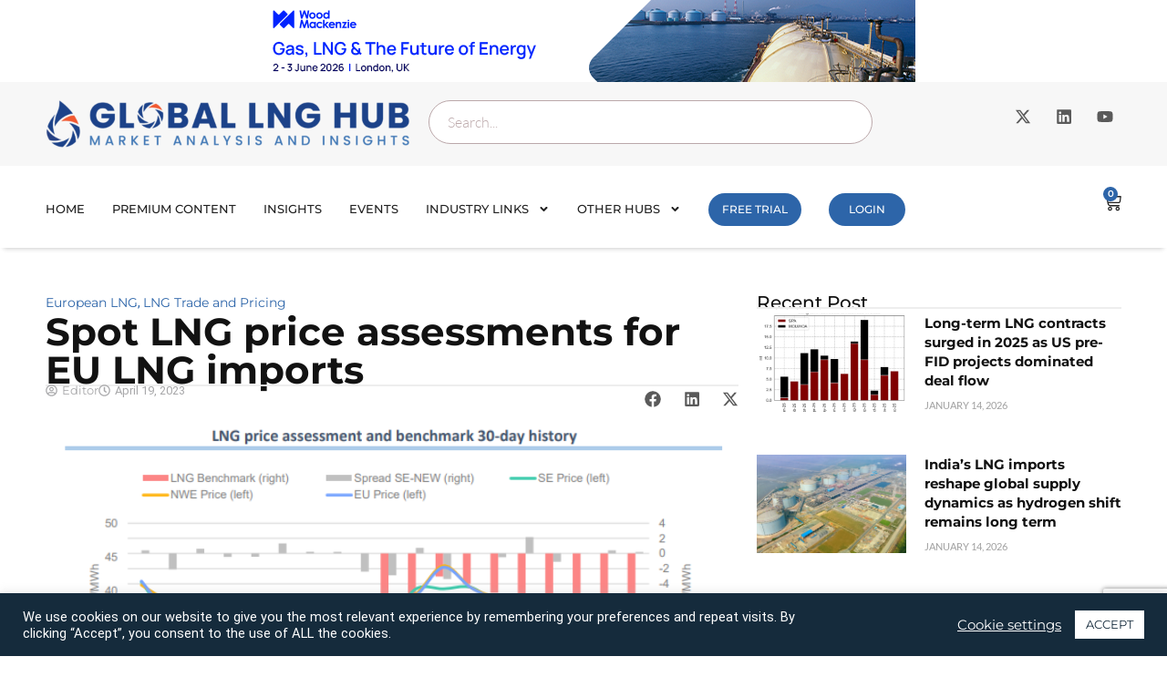

--- FILE ---
content_type: text/html; charset=UTF-8
request_url: https://globallnghub.com/report-presentation/spot-lng-price-assessments-for-eu-lng-imports-5
body_size: 37483
content:
<!doctype html>
<html dir="ltr" lang="en-US" prefix="og: https://ogp.me/ns#">
<head>
	<meta charset="UTF-8">
	<meta name="viewport" content="width=device-width, initial-scale=1">
	<link rel="profile" href="https://gmpg.org/xfn/11">
	<title>Spot LNG price assessments for EU LNG imports | Global LNG Hub</title>

		<!-- All in One SEO Pro 4.9.3 - aioseo.com -->
	<meta name="robots" content="max-image-preview:large" />
	<meta name="keywords" content="european lng price benchmark,acer,lng price assessment,lng prices" />
	<link rel="canonical" href="https://globallnghub.com/report-presentation/spot-lng-price-assessments-for-eu-lng-imports-5" />
	<meta name="generator" content="All in One SEO Pro (AIOSEO) 4.9.3" />
		<meta property="og:locale" content="en_US" />
		<meta property="og:site_name" content="Global LNG Hub | LNG market analysis" />
		<meta property="og:type" content="article" />
		<meta property="og:title" content="Spot LNG price assessments for EU LNG imports | Global LNG Hub" />
		<meta property="og:url" content="https://globallnghub.com/report-presentation/spot-lng-price-assessments-for-eu-lng-imports-5" />
		<meta property="article:published_time" content="2023-04-19T15:45:50+00:00" />
		<meta property="article:modified_time" content="2023-04-19T15:51:29+00:00" />
		<meta name="twitter:card" content="summary" />
		<meta name="twitter:title" content="Spot LNG price assessments for EU LNG imports | Global LNG Hub" />
		<script type="application/ld+json" class="aioseo-schema">
			{"@context":"https:\/\/schema.org","@graph":[{"@type":"BreadcrumbList","@id":"https:\/\/globallnghub.com\/report-presentation\/spot-lng-price-assessments-for-eu-lng-imports-5#breadcrumblist","itemListElement":[{"@type":"ListItem","@id":"https:\/\/globallnghub.com#listItem","position":1,"name":"Home","item":"https:\/\/globallnghub.com","nextItem":{"@type":"ListItem","@id":"https:\/\/globallnghub.com\/report-presentation#listItem","name":"Reports & Presentations"}},{"@type":"ListItem","@id":"https:\/\/globallnghub.com\/report-presentation#listItem","position":2,"name":"Reports & Presentations","item":"https:\/\/globallnghub.com\/report-presentation","nextItem":{"@type":"ListItem","@id":"https:\/\/globallnghub.com\/tag\/lng-prices#listItem","name":"LNG prices"},"previousItem":{"@type":"ListItem","@id":"https:\/\/globallnghub.com#listItem","name":"Home"}},{"@type":"ListItem","@id":"https:\/\/globallnghub.com\/tag\/lng-prices#listItem","position":3,"name":"LNG prices","item":"https:\/\/globallnghub.com\/tag\/lng-prices","nextItem":{"@type":"ListItem","@id":"https:\/\/globallnghub.com\/report-presentation\/spot-lng-price-assessments-for-eu-lng-imports-5#listItem","name":"Spot LNG price assessments for EU LNG imports"},"previousItem":{"@type":"ListItem","@id":"https:\/\/globallnghub.com\/report-presentation#listItem","name":"Reports & Presentations"}},{"@type":"ListItem","@id":"https:\/\/globallnghub.com\/report-presentation\/spot-lng-price-assessments-for-eu-lng-imports-5#listItem","position":4,"name":"Spot LNG price assessments for EU LNG imports","previousItem":{"@type":"ListItem","@id":"https:\/\/globallnghub.com\/tag\/lng-prices#listItem","name":"LNG prices"}}]},{"@type":"Organization","@id":"https:\/\/globallnghub.com\/#organization","name":"Global LNG Hub","description":"LNG market analysis","url":"https:\/\/globallnghub.com\/","logo":{"@type":"ImageObject","url":"https:\/\/globallnghub.com\/wp-content\/uploads\/2025\/01\/1-01.png","@id":"https:\/\/globallnghub.com\/report-presentation\/spot-lng-price-assessments-for-eu-lng-imports-5\/#organizationLogo","width":1809,"height":234,"caption":"LNG-HUB-Logo"},"image":{"@id":"https:\/\/globallnghub.com\/report-presentation\/spot-lng-price-assessments-for-eu-lng-imports-5\/#organizationLogo"}},{"@type":"WebPage","@id":"https:\/\/globallnghub.com\/report-presentation\/spot-lng-price-assessments-for-eu-lng-imports-5#webpage","url":"https:\/\/globallnghub.com\/report-presentation\/spot-lng-price-assessments-for-eu-lng-imports-5","name":"Spot LNG price assessments for EU LNG imports | Global LNG Hub","inLanguage":"en-US","isPartOf":{"@id":"https:\/\/globallnghub.com\/#website"},"breadcrumb":{"@id":"https:\/\/globallnghub.com\/report-presentation\/spot-lng-price-assessments-for-eu-lng-imports-5#breadcrumblist"},"image":{"@type":"ImageObject","url":"https:\/\/globallnghub.com\/wp-content\/uploads\/2023\/04\/LNG_pricing.png","@id":"https:\/\/globallnghub.com\/report-presentation\/spot-lng-price-assessments-for-eu-lng-imports-5\/#mainImage","width":677,"height":313,"caption":"LNG-pricing"},"primaryImageOfPage":{"@id":"https:\/\/globallnghub.com\/report-presentation\/spot-lng-price-assessments-for-eu-lng-imports-5#mainImage"},"datePublished":"2023-04-19T17:45:50+02:00","dateModified":"2023-04-19T17:51:29+02:00"},{"@type":"WebSite","@id":"https:\/\/globallnghub.com\/#website","url":"https:\/\/globallnghub.com\/","name":"Global LNG Hub","description":"LNG market analysis","inLanguage":"en-US","publisher":{"@id":"https:\/\/globallnghub.com\/#organization"}}]}
		</script>
		<!-- All in One SEO Pro -->

<link rel='dns-prefetch' href='//www.googletagmanager.com' />
<link rel="alternate" type="application/rss+xml" title="Global LNG Hub &raquo; Feed" href="https://globallnghub.com/feed" />
<link rel="alternate" type="application/rss+xml" title="Global LNG Hub &raquo; Comments Feed" href="https://globallnghub.com/comments/feed" />
<link rel="alternate" type="application/rss+xml" title="Global LNG Hub &raquo; Spot LNG price assessments for EU LNG imports Comments Feed" href="https://globallnghub.com/report-presentation/spot-lng-price-assessments-for-eu-lng-imports-5/feed" />
<link rel="alternate" title="oEmbed (JSON)" type="application/json+oembed" href="https://globallnghub.com/wp-json/oembed/1.0/embed?url=https%3A%2F%2Fgloballnghub.com%2Freport-presentation%2Fspot-lng-price-assessments-for-eu-lng-imports-5" />
<link rel="alternate" title="oEmbed (XML)" type="text/xml+oembed" href="https://globallnghub.com/wp-json/oembed/1.0/embed?url=https%3A%2F%2Fgloballnghub.com%2Freport-presentation%2Fspot-lng-price-assessments-for-eu-lng-imports-5&#038;format=xml" />
<style id='wp-img-auto-sizes-contain-inline-css'>
img:is([sizes=auto i],[sizes^="auto," i]){contain-intrinsic-size:3000px 1500px}
/*# sourceURL=wp-img-auto-sizes-contain-inline-css */
</style>
<style id='wp-emoji-styles-inline-css'>

	img.wp-smiley, img.emoji {
		display: inline !important;
		border: none !important;
		box-shadow: none !important;
		height: 1em !important;
		width: 1em !important;
		margin: 0 0.07em !important;
		vertical-align: -0.1em !important;
		background: none !important;
		padding: 0 !important;
	}
/*# sourceURL=wp-emoji-styles-inline-css */
</style>
<link rel='stylesheet' id='wp-block-library-css' href='https://globallnghub.com/wp-includes/css/dist/block-library/style.min.css?ver=6.9' media='all' />
<link rel='stylesheet' id='aioseo/css/src/vue/standalone/blocks/table-of-contents/global.scss-css' href='https://globallnghub.com/wp-content/plugins/all-in-one-seo-pack-pro/dist/Pro/assets/css/table-of-contents/global.e90f6d47.css?ver=4.9.3' media='all' />
<link rel='stylesheet' id='aioseo/css/src/vue/standalone/blocks/pro/recipe/global.scss-css' href='https://globallnghub.com/wp-content/plugins/all-in-one-seo-pack-pro/dist/Pro/assets/css/recipe/global.67a3275f.css?ver=4.9.3' media='all' />
<link rel='stylesheet' id='aioseo/css/src/vue/standalone/blocks/pro/product/global.scss-css' href='https://globallnghub.com/wp-content/plugins/all-in-one-seo-pack-pro/dist/Pro/assets/css/product/global.61066cfb.css?ver=4.9.3' media='all' />
<link rel='stylesheet' id='wc-memberships-blocks-css' href='https://globallnghub.com/wp-content/plugins/woocommerce-memberships/assets/css/blocks/wc-memberships-blocks.min.css?ver=1.27.5' media='all' />
<style id='global-styles-inline-css'>
:root{--wp--preset--aspect-ratio--square: 1;--wp--preset--aspect-ratio--4-3: 4/3;--wp--preset--aspect-ratio--3-4: 3/4;--wp--preset--aspect-ratio--3-2: 3/2;--wp--preset--aspect-ratio--2-3: 2/3;--wp--preset--aspect-ratio--16-9: 16/9;--wp--preset--aspect-ratio--9-16: 9/16;--wp--preset--color--black: #000000;--wp--preset--color--cyan-bluish-gray: #abb8c3;--wp--preset--color--white: #ffffff;--wp--preset--color--pale-pink: #f78da7;--wp--preset--color--vivid-red: #cf2e2e;--wp--preset--color--luminous-vivid-orange: #ff6900;--wp--preset--color--luminous-vivid-amber: #fcb900;--wp--preset--color--light-green-cyan: #7bdcb5;--wp--preset--color--vivid-green-cyan: #00d084;--wp--preset--color--pale-cyan-blue: #8ed1fc;--wp--preset--color--vivid-cyan-blue: #0693e3;--wp--preset--color--vivid-purple: #9b51e0;--wp--preset--gradient--vivid-cyan-blue-to-vivid-purple: linear-gradient(135deg,rgb(6,147,227) 0%,rgb(155,81,224) 100%);--wp--preset--gradient--light-green-cyan-to-vivid-green-cyan: linear-gradient(135deg,rgb(122,220,180) 0%,rgb(0,208,130) 100%);--wp--preset--gradient--luminous-vivid-amber-to-luminous-vivid-orange: linear-gradient(135deg,rgb(252,185,0) 0%,rgb(255,105,0) 100%);--wp--preset--gradient--luminous-vivid-orange-to-vivid-red: linear-gradient(135deg,rgb(255,105,0) 0%,rgb(207,46,46) 100%);--wp--preset--gradient--very-light-gray-to-cyan-bluish-gray: linear-gradient(135deg,rgb(238,238,238) 0%,rgb(169,184,195) 100%);--wp--preset--gradient--cool-to-warm-spectrum: linear-gradient(135deg,rgb(74,234,220) 0%,rgb(151,120,209) 20%,rgb(207,42,186) 40%,rgb(238,44,130) 60%,rgb(251,105,98) 80%,rgb(254,248,76) 100%);--wp--preset--gradient--blush-light-purple: linear-gradient(135deg,rgb(255,206,236) 0%,rgb(152,150,240) 100%);--wp--preset--gradient--blush-bordeaux: linear-gradient(135deg,rgb(254,205,165) 0%,rgb(254,45,45) 50%,rgb(107,0,62) 100%);--wp--preset--gradient--luminous-dusk: linear-gradient(135deg,rgb(255,203,112) 0%,rgb(199,81,192) 50%,rgb(65,88,208) 100%);--wp--preset--gradient--pale-ocean: linear-gradient(135deg,rgb(255,245,203) 0%,rgb(182,227,212) 50%,rgb(51,167,181) 100%);--wp--preset--gradient--electric-grass: linear-gradient(135deg,rgb(202,248,128) 0%,rgb(113,206,126) 100%);--wp--preset--gradient--midnight: linear-gradient(135deg,rgb(2,3,129) 0%,rgb(40,116,252) 100%);--wp--preset--font-size--small: 13px;--wp--preset--font-size--medium: 20px;--wp--preset--font-size--large: 36px;--wp--preset--font-size--x-large: 42px;--wp--preset--spacing--20: 0.44rem;--wp--preset--spacing--30: 0.67rem;--wp--preset--spacing--40: 1rem;--wp--preset--spacing--50: 1.5rem;--wp--preset--spacing--60: 2.25rem;--wp--preset--spacing--70: 3.38rem;--wp--preset--spacing--80: 5.06rem;--wp--preset--shadow--natural: 6px 6px 9px rgba(0, 0, 0, 0.2);--wp--preset--shadow--deep: 12px 12px 50px rgba(0, 0, 0, 0.4);--wp--preset--shadow--sharp: 6px 6px 0px rgba(0, 0, 0, 0.2);--wp--preset--shadow--outlined: 6px 6px 0px -3px rgb(255, 255, 255), 6px 6px rgb(0, 0, 0);--wp--preset--shadow--crisp: 6px 6px 0px rgb(0, 0, 0);}:root { --wp--style--global--content-size: 800px;--wp--style--global--wide-size: 1200px; }:where(body) { margin: 0; }.wp-site-blocks > .alignleft { float: left; margin-right: 2em; }.wp-site-blocks > .alignright { float: right; margin-left: 2em; }.wp-site-blocks > .aligncenter { justify-content: center; margin-left: auto; margin-right: auto; }:where(.wp-site-blocks) > * { margin-block-start: 24px; margin-block-end: 0; }:where(.wp-site-blocks) > :first-child { margin-block-start: 0; }:where(.wp-site-blocks) > :last-child { margin-block-end: 0; }:root { --wp--style--block-gap: 24px; }:root :where(.is-layout-flow) > :first-child{margin-block-start: 0;}:root :where(.is-layout-flow) > :last-child{margin-block-end: 0;}:root :where(.is-layout-flow) > *{margin-block-start: 24px;margin-block-end: 0;}:root :where(.is-layout-constrained) > :first-child{margin-block-start: 0;}:root :where(.is-layout-constrained) > :last-child{margin-block-end: 0;}:root :where(.is-layout-constrained) > *{margin-block-start: 24px;margin-block-end: 0;}:root :where(.is-layout-flex){gap: 24px;}:root :where(.is-layout-grid){gap: 24px;}.is-layout-flow > .alignleft{float: left;margin-inline-start: 0;margin-inline-end: 2em;}.is-layout-flow > .alignright{float: right;margin-inline-start: 2em;margin-inline-end: 0;}.is-layout-flow > .aligncenter{margin-left: auto !important;margin-right: auto !important;}.is-layout-constrained > .alignleft{float: left;margin-inline-start: 0;margin-inline-end: 2em;}.is-layout-constrained > .alignright{float: right;margin-inline-start: 2em;margin-inline-end: 0;}.is-layout-constrained > .aligncenter{margin-left: auto !important;margin-right: auto !important;}.is-layout-constrained > :where(:not(.alignleft):not(.alignright):not(.alignfull)){max-width: var(--wp--style--global--content-size);margin-left: auto !important;margin-right: auto !important;}.is-layout-constrained > .alignwide{max-width: var(--wp--style--global--wide-size);}body .is-layout-flex{display: flex;}.is-layout-flex{flex-wrap: wrap;align-items: center;}.is-layout-flex > :is(*, div){margin: 0;}body .is-layout-grid{display: grid;}.is-layout-grid > :is(*, div){margin: 0;}body{padding-top: 0px;padding-right: 0px;padding-bottom: 0px;padding-left: 0px;}a:where(:not(.wp-element-button)){text-decoration: underline;}:root :where(.wp-element-button, .wp-block-button__link){background-color: #32373c;border-width: 0;color: #fff;font-family: inherit;font-size: inherit;font-style: inherit;font-weight: inherit;letter-spacing: inherit;line-height: inherit;padding-top: calc(0.667em + 2px);padding-right: calc(1.333em + 2px);padding-bottom: calc(0.667em + 2px);padding-left: calc(1.333em + 2px);text-decoration: none;text-transform: inherit;}.has-black-color{color: var(--wp--preset--color--black) !important;}.has-cyan-bluish-gray-color{color: var(--wp--preset--color--cyan-bluish-gray) !important;}.has-white-color{color: var(--wp--preset--color--white) !important;}.has-pale-pink-color{color: var(--wp--preset--color--pale-pink) !important;}.has-vivid-red-color{color: var(--wp--preset--color--vivid-red) !important;}.has-luminous-vivid-orange-color{color: var(--wp--preset--color--luminous-vivid-orange) !important;}.has-luminous-vivid-amber-color{color: var(--wp--preset--color--luminous-vivid-amber) !important;}.has-light-green-cyan-color{color: var(--wp--preset--color--light-green-cyan) !important;}.has-vivid-green-cyan-color{color: var(--wp--preset--color--vivid-green-cyan) !important;}.has-pale-cyan-blue-color{color: var(--wp--preset--color--pale-cyan-blue) !important;}.has-vivid-cyan-blue-color{color: var(--wp--preset--color--vivid-cyan-blue) !important;}.has-vivid-purple-color{color: var(--wp--preset--color--vivid-purple) !important;}.has-black-background-color{background-color: var(--wp--preset--color--black) !important;}.has-cyan-bluish-gray-background-color{background-color: var(--wp--preset--color--cyan-bluish-gray) !important;}.has-white-background-color{background-color: var(--wp--preset--color--white) !important;}.has-pale-pink-background-color{background-color: var(--wp--preset--color--pale-pink) !important;}.has-vivid-red-background-color{background-color: var(--wp--preset--color--vivid-red) !important;}.has-luminous-vivid-orange-background-color{background-color: var(--wp--preset--color--luminous-vivid-orange) !important;}.has-luminous-vivid-amber-background-color{background-color: var(--wp--preset--color--luminous-vivid-amber) !important;}.has-light-green-cyan-background-color{background-color: var(--wp--preset--color--light-green-cyan) !important;}.has-vivid-green-cyan-background-color{background-color: var(--wp--preset--color--vivid-green-cyan) !important;}.has-pale-cyan-blue-background-color{background-color: var(--wp--preset--color--pale-cyan-blue) !important;}.has-vivid-cyan-blue-background-color{background-color: var(--wp--preset--color--vivid-cyan-blue) !important;}.has-vivid-purple-background-color{background-color: var(--wp--preset--color--vivid-purple) !important;}.has-black-border-color{border-color: var(--wp--preset--color--black) !important;}.has-cyan-bluish-gray-border-color{border-color: var(--wp--preset--color--cyan-bluish-gray) !important;}.has-white-border-color{border-color: var(--wp--preset--color--white) !important;}.has-pale-pink-border-color{border-color: var(--wp--preset--color--pale-pink) !important;}.has-vivid-red-border-color{border-color: var(--wp--preset--color--vivid-red) !important;}.has-luminous-vivid-orange-border-color{border-color: var(--wp--preset--color--luminous-vivid-orange) !important;}.has-luminous-vivid-amber-border-color{border-color: var(--wp--preset--color--luminous-vivid-amber) !important;}.has-light-green-cyan-border-color{border-color: var(--wp--preset--color--light-green-cyan) !important;}.has-vivid-green-cyan-border-color{border-color: var(--wp--preset--color--vivid-green-cyan) !important;}.has-pale-cyan-blue-border-color{border-color: var(--wp--preset--color--pale-cyan-blue) !important;}.has-vivid-cyan-blue-border-color{border-color: var(--wp--preset--color--vivid-cyan-blue) !important;}.has-vivid-purple-border-color{border-color: var(--wp--preset--color--vivid-purple) !important;}.has-vivid-cyan-blue-to-vivid-purple-gradient-background{background: var(--wp--preset--gradient--vivid-cyan-blue-to-vivid-purple) !important;}.has-light-green-cyan-to-vivid-green-cyan-gradient-background{background: var(--wp--preset--gradient--light-green-cyan-to-vivid-green-cyan) !important;}.has-luminous-vivid-amber-to-luminous-vivid-orange-gradient-background{background: var(--wp--preset--gradient--luminous-vivid-amber-to-luminous-vivid-orange) !important;}.has-luminous-vivid-orange-to-vivid-red-gradient-background{background: var(--wp--preset--gradient--luminous-vivid-orange-to-vivid-red) !important;}.has-very-light-gray-to-cyan-bluish-gray-gradient-background{background: var(--wp--preset--gradient--very-light-gray-to-cyan-bluish-gray) !important;}.has-cool-to-warm-spectrum-gradient-background{background: var(--wp--preset--gradient--cool-to-warm-spectrum) !important;}.has-blush-light-purple-gradient-background{background: var(--wp--preset--gradient--blush-light-purple) !important;}.has-blush-bordeaux-gradient-background{background: var(--wp--preset--gradient--blush-bordeaux) !important;}.has-luminous-dusk-gradient-background{background: var(--wp--preset--gradient--luminous-dusk) !important;}.has-pale-ocean-gradient-background{background: var(--wp--preset--gradient--pale-ocean) !important;}.has-electric-grass-gradient-background{background: var(--wp--preset--gradient--electric-grass) !important;}.has-midnight-gradient-background{background: var(--wp--preset--gradient--midnight) !important;}.has-small-font-size{font-size: var(--wp--preset--font-size--small) !important;}.has-medium-font-size{font-size: var(--wp--preset--font-size--medium) !important;}.has-large-font-size{font-size: var(--wp--preset--font-size--large) !important;}.has-x-large-font-size{font-size: var(--wp--preset--font-size--x-large) !important;}
:root :where(.wp-block-pullquote){font-size: 1.5em;line-height: 1.6;}
/*# sourceURL=global-styles-inline-css */
</style>
<link rel='stylesheet' id='cookie-law-info-css' href='https://globallnghub.com/wp-content/plugins/cookie-law-info/legacy/public/css/cookie-law-info-public.css?ver=3.3.9.1' media='all' />
<link rel='stylesheet' id='cookie-law-info-gdpr-css' href='https://globallnghub.com/wp-content/plugins/cookie-law-info/legacy/public/css/cookie-law-info-gdpr.css?ver=3.3.9.1' media='all' />
<link rel='stylesheet' id='woocommerce-layout-css' href='https://globallnghub.com/wp-content/plugins/woocommerce/assets/css/woocommerce-layout.css?ver=10.4.3' media='all' />
<link rel='stylesheet' id='woocommerce-smallscreen-css' href='https://globallnghub.com/wp-content/plugins/woocommerce/assets/css/woocommerce-smallscreen.css?ver=10.4.3' media='only screen and (max-width: 768px)' />
<link rel='stylesheet' id='woocommerce-general-css' href='https://globallnghub.com/wp-content/plugins/woocommerce/assets/css/woocommerce.css?ver=10.4.3' media='all' />
<style id='woocommerce-inline-inline-css'>
.woocommerce form .form-row .required { visibility: visible; }
/*# sourceURL=woocommerce-inline-inline-css */
</style>
<link rel='stylesheet' id='bsearch-style-css' href='https://globallnghub.com/wp-content/plugins/better-search/includes/css/bsearch-styles.min.css?ver=4.2.2' media='all' />
<link rel='stylesheet' id='wc-memberships-frontend-css' href='https://globallnghub.com/wp-content/plugins/woocommerce-memberships/assets/css/frontend/wc-memberships-frontend.min.css?ver=1.27.5' media='all' />
<link rel='stylesheet' id='hello-elementor-css' href='https://globallnghub.com/wp-content/themes/hello-elementor/assets/css/reset.css?ver=3.4.5' media='all' />
<link rel='stylesheet' id='hello-elementor-theme-style-css' href='https://globallnghub.com/wp-content/themes/hello-elementor/assets/css/theme.css?ver=3.4.5' media='all' />
<link rel='stylesheet' id='hello-elementor-header-footer-css' href='https://globallnghub.com/wp-content/themes/hello-elementor/assets/css/header-footer.css?ver=3.4.5' media='all' />
<link rel='stylesheet' id='elementor-frontend-css' href='https://globallnghub.com/wp-content/plugins/elementor/assets/css/frontend.min.css?ver=3.34.1' media='all' />
<link rel='stylesheet' id='widget-image-css' href='https://globallnghub.com/wp-content/plugins/elementor/assets/css/widget-image.min.css?ver=3.34.1' media='all' />
<link rel='stylesheet' id='widget-search-css' href='https://globallnghub.com/wp-content/plugins/elementor-pro/assets/css/widget-search.min.css?ver=3.34.0' media='all' />
<link rel='stylesheet' id='widget-social-icons-css' href='https://globallnghub.com/wp-content/plugins/elementor/assets/css/widget-social-icons.min.css?ver=3.34.1' media='all' />
<link rel='stylesheet' id='e-apple-webkit-css' href='https://globallnghub.com/wp-content/plugins/elementor/assets/css/conditionals/apple-webkit.min.css?ver=3.34.1' media='all' />
<link rel='stylesheet' id='widget-nav-menu-css' href='https://globallnghub.com/wp-content/plugins/elementor-pro/assets/css/widget-nav-menu.min.css?ver=3.34.0' media='all' />
<link rel='stylesheet' id='widget-woocommerce-menu-cart-css' href='https://globallnghub.com/wp-content/plugins/elementor-pro/assets/css/widget-woocommerce-menu-cart.min.css?ver=3.34.0' media='all' />
<link rel='stylesheet' id='e-sticky-css' href='https://globallnghub.com/wp-content/plugins/elementor-pro/assets/css/modules/sticky.min.css?ver=3.34.0' media='all' />
<link rel='stylesheet' id='widget-off-canvas-css' href='https://globallnghub.com/wp-content/plugins/elementor-pro/assets/css/widget-off-canvas.min.css?ver=3.34.0' media='all' />
<link rel='stylesheet' id='widget-heading-css' href='https://globallnghub.com/wp-content/plugins/elementor/assets/css/widget-heading.min.css?ver=3.34.1' media='all' />
<link rel='stylesheet' id='widget-icon-list-css' href='https://globallnghub.com/wp-content/plugins/elementor/assets/css/widget-icon-list.min.css?ver=3.34.1' media='all' />
<link rel='stylesheet' id='widget-posts-css' href='https://globallnghub.com/wp-content/plugins/elementor-pro/assets/css/widget-posts.min.css?ver=3.34.0' media='all' />
<link rel='stylesheet' id='widget-post-info-css' href='https://globallnghub.com/wp-content/plugins/elementor-pro/assets/css/widget-post-info.min.css?ver=3.34.0' media='all' />
<link rel='stylesheet' id='widget-divider-css' href='https://globallnghub.com/wp-content/plugins/elementor/assets/css/widget-divider.min.css?ver=3.34.1' media='all' />
<link rel='stylesheet' id='widget-share-buttons-css' href='https://globallnghub.com/wp-content/plugins/elementor-pro/assets/css/widget-share-buttons.min.css?ver=3.34.0' media='all' />
<link rel='stylesheet' id='elementor-post-9309-css' href='https://globallnghub.com/wp-content/uploads/elementor/css/post-9309.css?ver=1768542992' media='all' />
<link rel='stylesheet' id='elementor-post-18017-css' href='https://globallnghub.com/wp-content/uploads/elementor/css/post-18017.css?ver=1768548864' media='all' />
<link rel='stylesheet' id='elementor-post-18023-css' href='https://globallnghub.com/wp-content/uploads/elementor/css/post-18023.css?ver=1768542993' media='all' />
<link rel='stylesheet' id='elementor-post-18034-css' href='https://globallnghub.com/wp-content/uploads/elementor/css/post-18034.css?ver=1768543008' media='all' />
<link rel='stylesheet' id='elementor-gf-local-roboto-css' href='https://globallnghub.com/wp-content/uploads/elementor/google-fonts/css/roboto.css?ver=1750228068' media='all' />
<link rel='stylesheet' id='elementor-gf-local-robotoslab-css' href='https://globallnghub.com/wp-content/uploads/elementor/google-fonts/css/robotoslab.css?ver=1750228077' media='all' />
<link rel='stylesheet' id='elementor-gf-local-lato-css' href='https://globallnghub.com/wp-content/uploads/elementor/google-fonts/css/lato.css?ver=1750228104' media='all' />
<link rel='stylesheet' id='elementor-gf-local-montserrat-css' href='https://globallnghub.com/wp-content/uploads/elementor/google-fonts/css/montserrat.css?ver=1750228252' media='all' />
<script src="https://globallnghub.com/wp-includes/js/jquery/jquery.min.js?ver=3.7.1" id="jquery-core-js"></script>
<script src="https://globallnghub.com/wp-includes/js/jquery/jquery-migrate.min.js?ver=3.4.1" id="jquery-migrate-js"></script>
<script id="cookie-law-info-js-extra">
var Cli_Data = {"nn_cookie_ids":[],"cookielist":[],"non_necessary_cookies":[],"ccpaEnabled":"","ccpaRegionBased":"","ccpaBarEnabled":"","strictlyEnabled":["necessary","obligatoire"],"ccpaType":"gdpr","js_blocking":"1","custom_integration":"","triggerDomRefresh":"","secure_cookies":""};
var cli_cookiebar_settings = {"animate_speed_hide":"500","animate_speed_show":"500","background":"#152b3c","border":"#b1a6a6c2","border_on":"","button_1_button_colour":"#ffffff","button_1_button_hover":"#cccccc","button_1_link_colour":"#152b3c","button_1_as_button":"1","button_1_new_win":"","button_2_button_colour":"#333","button_2_button_hover":"#292929","button_2_link_colour":"#ffffff","button_2_as_button":"","button_2_hidebar":"","button_3_button_colour":"#3566bb","button_3_button_hover":"#2a5296","button_3_link_colour":"#fff","button_3_as_button":"1","button_3_new_win":"","button_4_button_colour":"#000","button_4_button_hover":"#000000","button_4_link_colour":"#ffffff","button_4_as_button":"","button_7_button_colour":"#61a229","button_7_button_hover":"#4e8221","button_7_link_colour":"#fff","button_7_as_button":"1","button_7_new_win":"","font_family":"inherit","header_fix":"","notify_animate_hide":"1","notify_animate_show":"","notify_div_id":"#cookie-law-info-bar","notify_position_horizontal":"right","notify_position_vertical":"bottom","scroll_close":"","scroll_close_reload":"","accept_close_reload":"","reject_close_reload":"","showagain_tab":"","showagain_background":"#fff","showagain_border":"#000","showagain_div_id":"#cookie-law-info-again","showagain_x_position":"100px","text":"#ffffff","show_once_yn":"","show_once":"10000","logging_on":"","as_popup":"","popup_overlay":"1","bar_heading_text":"","cookie_bar_as":"banner","popup_showagain_position":"bottom-right","widget_position":"left"};
var log_object = {"ajax_url":"https://globallnghub.com/wp-admin/admin-ajax.php"};
//# sourceURL=cookie-law-info-js-extra
</script>
<script src="https://globallnghub.com/wp-content/plugins/cookie-law-info/legacy/public/js/cookie-law-info-public.js?ver=3.3.9.1" id="cookie-law-info-js"></script>
<script src="https://globallnghub.com/wp-content/plugins/woocommerce/assets/js/jquery-blockui/jquery.blockUI.min.js?ver=2.7.0-wc.10.4.3" id="wc-jquery-blockui-js" data-wp-strategy="defer"></script>
<script id="wc-add-to-cart-js-extra">
var wc_add_to_cart_params = {"ajax_url":"/wp-admin/admin-ajax.php","wc_ajax_url":"/?wc-ajax=%%endpoint%%","i18n_view_cart":"View cart","cart_url":"https://globallnghub.com/cart","is_cart":"","cart_redirect_after_add":"no"};
//# sourceURL=wc-add-to-cart-js-extra
</script>
<script src="https://globallnghub.com/wp-content/plugins/woocommerce/assets/js/frontend/add-to-cart.min.js?ver=10.4.3" id="wc-add-to-cart-js" defer data-wp-strategy="defer"></script>
<script src="https://globallnghub.com/wp-content/plugins/woocommerce/assets/js/js-cookie/js.cookie.min.js?ver=2.1.4-wc.10.4.3" id="wc-js-cookie-js" data-wp-strategy="defer"></script>
<script id="wc-cart-fragments-js-extra">
var wc_cart_fragments_params = {"ajax_url":"/wp-admin/admin-ajax.php","wc_ajax_url":"/?wc-ajax=%%endpoint%%","cart_hash_key":"wc_cart_hash_109eb5c064a954cdc41804a99b960e1f","fragment_name":"wc_fragments_109eb5c064a954cdc41804a99b960e1f","request_timeout":"5000"};
//# sourceURL=wc-cart-fragments-js-extra
</script>
<script src="https://globallnghub.com/wp-content/plugins/woocommerce/assets/js/frontend/cart-fragments.min.js?ver=10.4.3" id="wc-cart-fragments-js" defer data-wp-strategy="defer"></script>

<!-- Google tag (gtag.js) snippet added by Site Kit -->
<!-- Google Analytics snippet added by Site Kit -->
<script src="https://www.googletagmanager.com/gtag/js?id=GT-MQDWLVCX" id="google_gtagjs-js" async></script>
<script id="google_gtagjs-js-after">
window.dataLayer = window.dataLayer || [];function gtag(){dataLayer.push(arguments);}
gtag("set","linker",{"domains":["globallnghub.com"]});
gtag("js", new Date());
gtag("set", "developer_id.dZTNiMT", true);
gtag("config", "GT-MQDWLVCX");
 window._googlesitekit = window._googlesitekit || {}; window._googlesitekit.throttledEvents = []; window._googlesitekit.gtagEvent = (name, data) => { var key = JSON.stringify( { name, data } ); if ( !! window._googlesitekit.throttledEvents[ key ] ) { return; } window._googlesitekit.throttledEvents[ key ] = true; setTimeout( () => { delete window._googlesitekit.throttledEvents[ key ]; }, 5 ); gtag( "event", name, { ...data, event_source: "site-kit" } ); }; 
//# sourceURL=google_gtagjs-js-after
</script>
<link rel="https://api.w.org/" href="https://globallnghub.com/wp-json/" /><link rel="EditURI" type="application/rsd+xml" title="RSD" href="https://globallnghub.com/xmlrpc.php?rsd" />
<link rel='shortlink' href='https://globallnghub.com/?p=12094' />
<meta name="generator" content="Site Kit by Google 1.170.0" /><script>  var el_i13_login_captcha=null; var el_i13_register_captcha=null; </script>	<noscript><style>.woocommerce-product-gallery{ opacity: 1 !important; }</style></noscript>
	<script type="text/javascript" src="https://cdn.brevo.com/js/sdk-loader.js" async></script><script type="text/javascript">
            window.Brevo = window.Brevo || [];
            window.Brevo.push(["init", {
                client_key: "cu4kq9md30zvckcsdy8mi",
                email_id: "",
                push: {
                    customDomain: "https://globallnghub.com\/wp-content\/plugins\/woocommerce-sendinblue-newsletter-subscription\/"
                }
            }]);
        </script><noscript><style>.lazyload[data-src]{display:none !important;}</style></noscript><style>.lazyload{background-image:none !important;}.lazyload:before{background-image:none !important;}</style><link rel="icon" href="https://globallnghub.com/wp-content/uploads/2025/01/4-1-75x75.png" sizes="32x32" />
<link rel="icon" href="https://globallnghub.com/wp-content/uploads/2025/01/4-1.png" sizes="192x192" />
<link rel="apple-touch-icon" href="https://globallnghub.com/wp-content/uploads/2025/01/4-1.png" />
<meta name="msapplication-TileImage" content="https://globallnghub.com/wp-content/uploads/2025/01/4-1.png" />
		<style id="wp-custom-css">
			h1, h2, h3, h4, h5, h6, a
{
	font-family: "Montserrat", Sans-serif !important;
}

p
{
	font-family: "Lato", Sans-serif !important;
}

.single-report-presentation .wc-memberships-content-restricted-message
{
background: #2d65a9 !important;
    color: white !important;
	font-weight: bold;
    text-align: center !important;
    margin-top: 0px !important; 
    font-weight: normal;
	padding: 20px !important;
}
.single-report-presentation .wc-memberships-content-restricted-message a
{
    background: white;
    padding-left: 25px;
    padding-right: 25px;
    padding-top: 3px;
    padding-bottom: 3px;
    margin-left: 5px;
    color: #2d65a9 ;
    margin-right: 5px;
    line-height: 55px !important;
	
    font-size: 15px !important;
    border-radius: 10px;
}

.single-report-presentation  #login-client
{
	line-height: 10px !important;
}

.single-report-presentation .top-text:after {  content: ' '; display: block; }

 .report-presentation .elementor-post__excerpt p
{
	background: #121FCF;
    background: linear-gradient(to bottom, #333 0%, #fff 100%);
-webkit-background-clip: text;
-webkit-text-fill-color: transparent; 
} 

.member-logged-in .report-presentation .elementor-post__excerpt p
{
	    background: unset;
    -webkit-background-clip: unset;
    -webkit-text-fill-color: unset;
}

.report-presentation .wc-memberships-content-restricted-message
{
	background: #2d65a9 !important;
    color: white !important;
	font-weight: bold;
    text-align: center !important;
    margin-top: 0px !important; 
    font-weight: normal;
	padding: 20px !important;
}
.report-presentation .wc-memberships-content-restricted-message a {
    background: white;
    padding-left: 25px;
    padding-right: 25px;
    padding-top: 3px;
    padding-bottom: 3px;
    margin-left: 5px;
    color: #2d65a9 ;
    margin-right: 5px;
    font-size: 15px !important;
    border-radius: 10px;
}

a#login-client {
    font-size: 12px !important;
    background: none !important;
    text-decoration: underline;
	color : white;
}


.bscribe-btnn a
{
background-color: #2d65a9!important;
border-radius: 40px!important;
padding: 0 15px!important;
height: 36px!important;
line-height: 36px!important;
font-size: 12px!important;
font-weight: 500!important;
color: #fff!important;
margin-top: 10px!important;
}

.user-dash1{
display:none!important;
}
.loginreg{
display:inline-block!important;
}
.logged-in .user-dash1{
display:inline-block!important;
}
.logged-in .loginreg{
display:none!important;
} 
.user-dash1>a
{
background-color: #2d65a9!important;
border-radius: 40px!important;
padding: 0 15px!important;
height: 36px!important;
line-height: 36px!important;
font-size: 12px!important;
font-weight: 500!important;
color: #fff!important;
margin-top: 10px!important;
}
.loginreg>a
{
background-color: #2d65a9!important;
border-radius: 40px!important;
padding: 0 22px!important;
height: 36px!important;
line-height: 36px!important;
font-size: 12px!important;
font-weight: 500!important;
color: #fff!important;
margin-top: 10px!important;
}

.bscribe-btnn
{
	width: fit-content !important;
}

.single-industry-link form [type=submit]
 {
    background-color: #2D65A9;
    color: #fff;
    text-decoration: none;
}


.single-industry-link form [type=submit]:hover
 {
    background-color: #2D65A9;
    color: #fff;
    text-decoration: none;
}

.woocommerce-message .button.wc-forward {
    display: none !important;
}

.woocommerce-error .button.wc-forward {
    display: none !important;
}

/* Remove WooCommerce info icon for restricted messages */
.woocommerce-info.wc-memberships-restriction-message::before {
    content: none !important;
}

.archive .woocommerce
{
	display: none;
}

li, ol, ul {
    
    margin-block-end: revert;
}

.access-restricted .woocommerce-info
 {
    border-top-color: unset !important;
}		</style>
		</head>
<body class="wp-singular report-presentation-template-default single single-report-presentation postid-12094 wp-embed-responsive wp-theme-hello-elementor wp-child-theme-hello-elementor-child theme-hello-elementor woocommerce-no-js membership-content access-restricted hello-elementor-default elementor-default elementor-kit-9309 elementor-page-18034">


<a class="skip-link screen-reader-text" href="#content">Skip to content</a>

		<header data-elementor-type="header" data-elementor-id="18017" class="elementor elementor-18017 elementor-location-header" data-elementor-post-type="elementor_library">
			<div class="elementor-element elementor-element-01b7d88 e-con-full e-flex e-con e-parent" data-id="01b7d88" data-element_type="container">
				<div class="elementor-element elementor-element-e624236 elementor-widget elementor-widget-image" data-id="e624236" data-element_type="widget" data-widget_type="image.default">
				<div class="elementor-widget-container">
																<a href="https://www.woodmac.com/events/gas-lng-future-energy/?utm_campaign=gas-lng-gas-lng-future-energy-conference-2026&#038;utm_medium=display&#038;utm_source=banner&#038;utm_content=EUROGASHUB" target="_blank">
							<img width="728" height="90" src="[data-uri]" class="attachment-full size-full wp-image-19110 lazyload" alt=""   data-src="https://globallnghub.com/wp-content/uploads/2026/01/Gas-LNG-2026-728x90-1.png" decoding="async" data-srcset="https://globallnghub.com/wp-content/uploads/2026/01/Gas-LNG-2026-728x90-1.png 728w, https://globallnghub.com/wp-content/uploads/2026/01/Gas-LNG-2026-728x90-1-300x37.png 300w, https://globallnghub.com/wp-content/uploads/2026/01/Gas-LNG-2026-728x90-1-600x74.png 600w" data-sizes="auto" data-eio-rwidth="728" data-eio-rheight="90" /><noscript><img width="728" height="90" src="https://globallnghub.com/wp-content/uploads/2026/01/Gas-LNG-2026-728x90-1.png" class="attachment-full size-full wp-image-19110" alt="" srcset="https://globallnghub.com/wp-content/uploads/2026/01/Gas-LNG-2026-728x90-1.png 728w, https://globallnghub.com/wp-content/uploads/2026/01/Gas-LNG-2026-728x90-1-300x37.png 300w, https://globallnghub.com/wp-content/uploads/2026/01/Gas-LNG-2026-728x90-1-600x74.png 600w" sizes="(max-width: 728px) 100vw, 728px" data-eio="l" /></noscript>								</a>
															</div>
				</div>
				</div>
		<div class="elementor-element elementor-element-96add69 elementor-hidden-tablet elementor-hidden-mobile e-flex e-con-boxed e-con e-parent" data-id="96add69" data-element_type="container" data-settings="{&quot;background_background&quot;:&quot;classic&quot;}">
					<div class="e-con-inner">
		<div class="elementor-element elementor-element-21b0f69 e-con-full e-flex e-con e-child" data-id="21b0f69" data-element_type="container">
				<div class="elementor-element elementor-element-9024ec4 elementor-widget elementor-widget-image" data-id="9024ec4" data-element_type="widget" data-widget_type="image.default">
				<div class="elementor-widget-container">
																<a href="https://globallnghub.com/">
							<img width="1809" height="234" src="[data-uri]" class="attachment-full size-full wp-image-16771 lazyload" alt="LNG-HUB-Logo"   data-src="https://globallnghub.com/wp-content/uploads/2025/01/1-01.png" decoding="async" data-srcset="https://globallnghub.com/wp-content/uploads/2025/01/1-01.png 1809w, https://globallnghub.com/wp-content/uploads/2025/01/1-01-300x39.png 300w, https://globallnghub.com/wp-content/uploads/2025/01/1-01-1024x132.png 1024w, https://globallnghub.com/wp-content/uploads/2025/01/1-01-768x99.png 768w, https://globallnghub.com/wp-content/uploads/2025/01/1-01-1536x199.png 1536w, https://globallnghub.com/wp-content/uploads/2025/01/1-01-600x78.png 600w, https://globallnghub.com/wp-content/uploads/2025/01/1-01-750x97.png 750w, https://globallnghub.com/wp-content/uploads/2025/01/1-01-1140x147.png 1140w" data-sizes="auto" data-eio-rwidth="1809" data-eio-rheight="234" /><noscript><img width="1809" height="234" src="https://globallnghub.com/wp-content/uploads/2025/01/1-01.png" class="attachment-full size-full wp-image-16771" alt="LNG-HUB-Logo" srcset="https://globallnghub.com/wp-content/uploads/2025/01/1-01.png 1809w, https://globallnghub.com/wp-content/uploads/2025/01/1-01-300x39.png 300w, https://globallnghub.com/wp-content/uploads/2025/01/1-01-1024x132.png 1024w, https://globallnghub.com/wp-content/uploads/2025/01/1-01-768x99.png 768w, https://globallnghub.com/wp-content/uploads/2025/01/1-01-1536x199.png 1536w, https://globallnghub.com/wp-content/uploads/2025/01/1-01-600x78.png 600w, https://globallnghub.com/wp-content/uploads/2025/01/1-01-750x97.png 750w, https://globallnghub.com/wp-content/uploads/2025/01/1-01-1140x147.png 1140w" sizes="(max-width: 1809px) 100vw, 1809px" data-eio="l" /></noscript>								</a>
															</div>
				</div>
				</div>
		<div class="elementor-element elementor-element-6bc1bfb e-con-full e-flex e-con e-child" data-id="6bc1bfb" data-element_type="container">
				<div class="elementor-element elementor-element-7f66770 elementor-widget elementor-widget-search" data-id="7f66770" data-element_type="widget" data-settings="{&quot;submit_trigger&quot;:&quot;both&quot;,&quot;live_results&quot;:&quot;yes&quot;,&quot;template_id&quot;:&quot;18045&quot;,&quot;minimum_search_characters&quot;:3,&quot;pagination_type_options&quot;:&quot;none&quot;,&quot;results_is_dropdown_width&quot;:&quot;search_field&quot;}" data-widget_type="search.default">
				<div class="elementor-widget-container">
							<search class="e-search hidden" role="search">
			<form class="e-search-form" action="https://globallnghub.com" method="get">

				
				<label class="e-search-label" for="search-7f66770">
					<span class="elementor-screen-only">
						Search					</span>
									</label>

				<div class="e-search-input-wrapper">
					<input id="search-7f66770" placeholder="Search..." class="e-search-input" type="search" name="s" value="" autocomplete="off" role="combobox" aria-autocomplete="list" aria-expanded="false" aria-controls="results-7f66770" aria-haspopup="listbox">
															<output id="results-7f66770" class="e-search-results-container hide-loader" aria-live="polite" aria-atomic="true" aria-label="Results for search" tabindex="0">
						<div class="e-search-results"></div>
									<div class="e-search-loader">
				<svg xmlns="http://www.w3.org/2000/svg" viewBox="0 0 28 28">
					<path fill-rule="evenodd" d="M14 .188c.587 0 1.063.475 1.063 1.062V5.5a1.063 1.063 0 0 1-2.126 0V1.25c0-.587.476-1.063 1.063-1.063ZM4.182 4.181a1.063 1.063 0 0 1 1.503 0L8.73 7.228A1.062 1.062 0 1 1 7.228 8.73L4.182 5.685a1.063 1.063 0 0 1 0-1.503Zm19.636 0a1.063 1.063 0 0 1 0 1.503L20.772 8.73a1.062 1.062 0 1 1-1.502-1.502l3.045-3.046a1.063 1.063 0 0 1 1.503 0ZM.188 14c0-.587.475-1.063 1.062-1.063H5.5a1.063 1.063 0 0 1 0 2.126H1.25A1.063 1.063 0 0 1 .187 14Zm21.25 0c0-.587.475-1.063 1.062-1.063h4.25a1.063 1.063 0 0 1 0 2.126H22.5A1.063 1.063 0 0 1 21.437 14ZM8.73 19.27a1.062 1.062 0 0 1 0 1.502l-3.045 3.046a1.063 1.063 0 0 1-1.503-1.503l3.046-3.046a1.063 1.063 0 0 1 1.502 0Zm10.54 0a1.063 1.063 0 0 1 1.502 0l3.046 3.045a1.063 1.063 0 0 1-1.503 1.503l-3.046-3.046a1.063 1.063 0 0 1 0-1.502ZM14 21.438c.587 0 1.063.475 1.063 1.062v4.25a1.063 1.063 0 0 1-2.126 0V22.5c0-.587.476-1.063 1.063-1.063Z"/>
				</svg>
			</div>
								</output>
									</div>
				
				
				<button class="e-search-submit  " type="submit" aria-label="Search">
					<svg aria-hidden="true" class="e-font-icon-svg e-fas-search" viewBox="0 0 512 512" xmlns="http://www.w3.org/2000/svg"><path d="M505 442.7L405.3 343c-4.5-4.5-10.6-7-17-7H372c27.6-35.3 44-79.7 44-128C416 93.1 322.9 0 208 0S0 93.1 0 208s93.1 208 208 208c48.3 0 92.7-16.4 128-44v16.3c0 6.4 2.5 12.5 7 17l99.7 99.7c9.4 9.4 24.6 9.4 33.9 0l28.3-28.3c9.4-9.4 9.4-24.6.1-34zM208 336c-70.7 0-128-57.2-128-128 0-70.7 57.2-128 128-128 70.7 0 128 57.2 128 128 0 70.7-57.2 128-128 128z"></path></svg>
									</button>
				<input type="hidden" name="e_search_props" value="7f66770-18017">
			</form>
		</search>
						</div>
				</div>
				</div>
		<div class="elementor-element elementor-element-62e5d4e e-con-full e-flex e-con e-child" data-id="62e5d4e" data-element_type="container">
				<div class="elementor-element elementor-element-d3c7979 e-grid-align-right e-grid-align-mobile-left elementor-shape-rounded elementor-grid-0 elementor-widget elementor-widget-social-icons" data-id="d3c7979" data-element_type="widget" data-widget_type="social-icons.default">
				<div class="elementor-widget-container">
							<div class="elementor-social-icons-wrapper elementor-grid" role="list">
							<span class="elementor-grid-item" role="listitem">
					<a class="elementor-icon elementor-social-icon elementor-social-icon-x-twitter elementor-repeater-item-928cdf3" href="https://x.com/global_lng" target="_blank">
						<span class="elementor-screen-only">X-twitter</span>
						<svg aria-hidden="true" class="e-font-icon-svg e-fab-x-twitter" viewBox="0 0 512 512" xmlns="http://www.w3.org/2000/svg"><path d="M389.2 48h70.6L305.6 224.2 487 464H345L233.7 318.6 106.5 464H35.8L200.7 275.5 26.8 48H172.4L272.9 180.9 389.2 48zM364.4 421.8h39.1L151.1 88h-42L364.4 421.8z"></path></svg>					</a>
				</span>
							<span class="elementor-grid-item" role="listitem">
					<a class="elementor-icon elementor-social-icon elementor-social-icon-linkedin elementor-repeater-item-faf4933" href="https://www.linkedin.com/in/michael-aaron-a2876214/" target="_blank">
						<span class="elementor-screen-only">Linkedin</span>
						<svg aria-hidden="true" class="e-font-icon-svg e-fab-linkedin" viewBox="0 0 448 512" xmlns="http://www.w3.org/2000/svg"><path d="M416 32H31.9C14.3 32 0 46.5 0 64.3v383.4C0 465.5 14.3 480 31.9 480H416c17.6 0 32-14.5 32-32.3V64.3c0-17.8-14.4-32.3-32-32.3zM135.4 416H69V202.2h66.5V416zm-33.2-243c-21.3 0-38.5-17.3-38.5-38.5S80.9 96 102.2 96c21.2 0 38.5 17.3 38.5 38.5 0 21.3-17.2 38.5-38.5 38.5zm282.1 243h-66.4V312c0-24.8-.5-56.7-34.5-56.7-34.6 0-39.9 27-39.9 54.9V416h-66.4V202.2h63.7v29.2h.9c8.9-16.8 30.6-34.5 62.9-34.5 67.2 0 79.7 44.3 79.7 101.9V416z"></path></svg>					</a>
				</span>
							<span class="elementor-grid-item" role="listitem">
					<a class="elementor-icon elementor-social-icon elementor-social-icon-youtube elementor-repeater-item-90d513f" href="https://www.youtube.com/playlist?list=PLBcNFFjNqIUUlQwiahgchlgQi4tP3Ot7I" target="_blank">
						<span class="elementor-screen-only">Youtube</span>
						<svg aria-hidden="true" class="e-font-icon-svg e-fab-youtube" viewBox="0 0 576 512" xmlns="http://www.w3.org/2000/svg"><path d="M549.655 124.083c-6.281-23.65-24.787-42.276-48.284-48.597C458.781 64 288 64 288 64S117.22 64 74.629 75.486c-23.497 6.322-42.003 24.947-48.284 48.597-11.412 42.867-11.412 132.305-11.412 132.305s0 89.438 11.412 132.305c6.281 23.65 24.787 41.5 48.284 47.821C117.22 448 288 448 288 448s170.78 0 213.371-11.486c23.497-6.321 42.003-24.171 48.284-47.821 11.412-42.867 11.412-132.305 11.412-132.305s0-89.438-11.412-132.305zm-317.51 213.508V175.185l142.739 81.205-142.739 81.201z"></path></svg>					</a>
				</span>
					</div>
						</div>
				</div>
				</div>
					</div>
				</div>
		<div class="elementor-element elementor-element-04086fe elementor-hidden-tablet elementor-hidden-mobile e-flex e-con-boxed e-con e-parent" data-id="04086fe" data-element_type="container" data-settings="{&quot;background_background&quot;:&quot;classic&quot;,&quot;sticky&quot;:&quot;top&quot;,&quot;sticky_on&quot;:[&quot;desktop&quot;],&quot;sticky_offset&quot;:0,&quot;sticky_effects_offset&quot;:0,&quot;sticky_anchor_link_offset&quot;:0}">
					<div class="e-con-inner">
		<div class="elementor-element elementor-element-70a32f1 e-con-full e-flex e-con e-child" data-id="70a32f1" data-element_type="container">
				<div class="elementor-element elementor-element-3472e52 elementor-nav-menu--stretch elementor-nav-menu--dropdown-tablet elementor-nav-menu__text-align-aside elementor-nav-menu--toggle elementor-nav-menu--burger elementor-widget elementor-widget-nav-menu" data-id="3472e52" data-element_type="widget" data-settings="{&quot;submenu_icon&quot;:{&quot;value&quot;:&quot;&lt;svg aria-hidden=\&quot;true\&quot; class=\&quot;e-font-icon-svg e-fas-angle-down\&quot; viewBox=\&quot;0 0 320 512\&quot; xmlns=\&quot;http:\/\/www.w3.org\/2000\/svg\&quot;&gt;&lt;path d=\&quot;M143 352.3L7 216.3c-9.4-9.4-9.4-24.6 0-33.9l22.6-22.6c9.4-9.4 24.6-9.4 33.9 0l96.4 96.4 96.4-96.4c9.4-9.4 24.6-9.4 33.9 0l22.6 22.6c9.4 9.4 9.4 24.6 0 33.9l-136 136c-9.2 9.4-24.4 9.4-33.8 0z\&quot;&gt;&lt;\/path&gt;&lt;\/svg&gt;&quot;,&quot;library&quot;:&quot;fa-solid&quot;},&quot;full_width&quot;:&quot;stretch&quot;,&quot;layout&quot;:&quot;horizontal&quot;,&quot;toggle&quot;:&quot;burger&quot;}" data-widget_type="nav-menu.default">
				<div class="elementor-widget-container">
								<nav aria-label="Menu" class="elementor-nav-menu--main elementor-nav-menu__container elementor-nav-menu--layout-horizontal e--pointer-none">
				<ul id="menu-1-3472e52" class="elementor-nav-menu"><li class="menu-item menu-item-type-post_type menu-item-object-page menu-item-home menu-item-18137"><a href="https://globallnghub.com/" class="elementor-item">Home</a></li>
<li class="menu-item menu-item-type-post_type menu-item-object-page menu-item-15663"><a href="https://globallnghub.com/reports-presentations" class="elementor-item">Premium Content</a></li>
<li class="menu-item menu-item-type-post_type menu-item-object-page menu-item-1968"><a href="https://globallnghub.com/blog" class="elementor-item">INSIGHTS</a></li>
<li class="menu-item menu-item-type-post_type menu-item-object-page menu-item-260"><a href="https://globallnghub.com/events" class="elementor-item">Events</a></li>
<li class="menu-item menu-item-type-post_type menu-item-object-page menu-item-has-children menu-item-15672"><a href="https://globallnghub.com/industry-links" class="elementor-item">Industry Links</a>
<ul class="sub-menu elementor-nav-menu--dropdown">
	<li class="menu-item menu-item-type-taxonomy menu-item-object-links-category menu-item-2510"><a href="https://globallnghub.com/links-category/lng-industry-association" class="elementor-sub-item">LNG Industry Association</a></li>
	<li class="menu-item menu-item-type-taxonomy menu-item-object-links-category menu-item-2511"><a href="https://globallnghub.com/links-category/lng-market-advisors" class="elementor-sub-item">LNG Market Advisors</a></li>
	<li class="menu-item menu-item-type-taxonomy menu-item-object-links-category menu-item-3859"><a href="https://globallnghub.com/links-category/government-body" class="elementor-sub-item">Government Body</a></li>
	<li class="menu-item menu-item-type-taxonomy menu-item-object-links-category menu-item-2512"><a href="https://globallnghub.com/links-category/lng-market-information" class="elementor-sub-item">LNG Market Information</a></li>
	<li class="menu-item menu-item-type-taxonomy menu-item-object-links-category menu-item-3872"><a href="https://globallnghub.com/links-category/lng-legal-advisors" class="elementor-sub-item">LNG Legal Advisors</a></li>
	<li class="menu-item menu-item-type-taxonomy menu-item-object-links-category menu-item-2513"><a href="https://globallnghub.com/links-category/lng-research-institute" class="elementor-sub-item">LNG Research Institute</a></li>
	<li class="menu-item menu-item-type-taxonomy menu-item-object-links-category menu-item-2514"><a href="https://globallnghub.com/links-category/lng-training-education" class="elementor-sub-item">LNG Training &amp; Education</a></li>
</ul>
</li>
<li class="menu-item menu-item-type-custom menu-item-object-custom menu-item-has-children menu-item-6416"><a href="#" class="elementor-item elementor-item-anchor">Other Hubs</a>
<ul class="sub-menu elementor-nav-menu--dropdown">
	<li class="menu-item menu-item-type-custom menu-item-object-custom menu-item-6417"><a target="_blank" href="https://globalmaritimehub.com/" class="elementor-sub-item">GLOBAL MARITIME HUB</a></li>
	<li class="menu-item menu-item-type-custom menu-item-object-custom menu-item-6418"><a target="_blank" href="https://www.europeangashub.com/" class="elementor-sub-item">EUROPEAN GAS HUB</a></li>
	<li class="menu-item menu-item-type-custom menu-item-object-custom menu-item-6419"><a target="_blank" href="https://thecoalhub.com/" class="elementor-sub-item">THE COAL HUB</a></li>
	<li class="menu-item menu-item-type-custom menu-item-object-custom menu-item-12163"><a target="_blank" href="https://globalhydrogenhub.com/" class="elementor-sub-item">GLOBAL HYDROGEN HUB</a></li>
	<li class="menu-item menu-item-type-custom menu-item-object-custom menu-item-16948"><a target="_blank" href="https://globalmineralshub.com/" class="elementor-sub-item">GLOBAL MINERALS HUB</a></li>
</ul>
</li>
<li class="bscribe-btnn menu-item menu-item-type-post_type menu-item-object-page menu-item-12603"><a href="https://globallnghub.com/subscribe" class="elementor-item">FREE TRIAL</a></li>
<li class="user-dash1 menu-item menu-item-type-post_type menu-item-object-page menu-item-6570"><a href="https://globallnghub.com/my-account" class="elementor-item">My account</a></li>
<li class="loginreg menu-item menu-item-type-post_type menu-item-object-page menu-item-6571"><a href="https://globallnghub.com/my-account" class="elementor-item">Login</a></li>
</ul>			</nav>
					<div class="elementor-menu-toggle" role="button" tabindex="0" aria-label="Menu Toggle" aria-expanded="false">
			<svg aria-hidden="true" role="presentation" class="elementor-menu-toggle__icon--open e-font-icon-svg e-eicon-menu-bar" viewBox="0 0 1000 1000" xmlns="http://www.w3.org/2000/svg"><path d="M104 333H896C929 333 958 304 958 271S929 208 896 208H104C71 208 42 237 42 271S71 333 104 333ZM104 583H896C929 583 958 554 958 521S929 458 896 458H104C71 458 42 487 42 521S71 583 104 583ZM104 833H896C929 833 958 804 958 771S929 708 896 708H104C71 708 42 737 42 771S71 833 104 833Z"></path></svg><svg aria-hidden="true" role="presentation" class="elementor-menu-toggle__icon--close e-font-icon-svg e-eicon-close" viewBox="0 0 1000 1000" xmlns="http://www.w3.org/2000/svg"><path d="M742 167L500 408 258 167C246 154 233 150 217 150 196 150 179 158 167 167 154 179 150 196 150 212 150 229 154 242 171 254L408 500 167 742C138 771 138 800 167 829 196 858 225 858 254 829L496 587 738 829C750 842 767 846 783 846 800 846 817 842 829 829 842 817 846 804 846 783 846 767 842 750 829 737L588 500 833 258C863 229 863 200 833 171 804 137 775 137 742 167Z"></path></svg>		</div>
					<nav class="elementor-nav-menu--dropdown elementor-nav-menu__container" aria-hidden="true">
				<ul id="menu-2-3472e52" class="elementor-nav-menu"><li class="menu-item menu-item-type-post_type menu-item-object-page menu-item-home menu-item-18137"><a href="https://globallnghub.com/" class="elementor-item" tabindex="-1">Home</a></li>
<li class="menu-item menu-item-type-post_type menu-item-object-page menu-item-15663"><a href="https://globallnghub.com/reports-presentations" class="elementor-item" tabindex="-1">Premium Content</a></li>
<li class="menu-item menu-item-type-post_type menu-item-object-page menu-item-1968"><a href="https://globallnghub.com/blog" class="elementor-item" tabindex="-1">INSIGHTS</a></li>
<li class="menu-item menu-item-type-post_type menu-item-object-page menu-item-260"><a href="https://globallnghub.com/events" class="elementor-item" tabindex="-1">Events</a></li>
<li class="menu-item menu-item-type-post_type menu-item-object-page menu-item-has-children menu-item-15672"><a href="https://globallnghub.com/industry-links" class="elementor-item" tabindex="-1">Industry Links</a>
<ul class="sub-menu elementor-nav-menu--dropdown">
	<li class="menu-item menu-item-type-taxonomy menu-item-object-links-category menu-item-2510"><a href="https://globallnghub.com/links-category/lng-industry-association" class="elementor-sub-item" tabindex="-1">LNG Industry Association</a></li>
	<li class="menu-item menu-item-type-taxonomy menu-item-object-links-category menu-item-2511"><a href="https://globallnghub.com/links-category/lng-market-advisors" class="elementor-sub-item" tabindex="-1">LNG Market Advisors</a></li>
	<li class="menu-item menu-item-type-taxonomy menu-item-object-links-category menu-item-3859"><a href="https://globallnghub.com/links-category/government-body" class="elementor-sub-item" tabindex="-1">Government Body</a></li>
	<li class="menu-item menu-item-type-taxonomy menu-item-object-links-category menu-item-2512"><a href="https://globallnghub.com/links-category/lng-market-information" class="elementor-sub-item" tabindex="-1">LNG Market Information</a></li>
	<li class="menu-item menu-item-type-taxonomy menu-item-object-links-category menu-item-3872"><a href="https://globallnghub.com/links-category/lng-legal-advisors" class="elementor-sub-item" tabindex="-1">LNG Legal Advisors</a></li>
	<li class="menu-item menu-item-type-taxonomy menu-item-object-links-category menu-item-2513"><a href="https://globallnghub.com/links-category/lng-research-institute" class="elementor-sub-item" tabindex="-1">LNG Research Institute</a></li>
	<li class="menu-item menu-item-type-taxonomy menu-item-object-links-category menu-item-2514"><a href="https://globallnghub.com/links-category/lng-training-education" class="elementor-sub-item" tabindex="-1">LNG Training &amp; Education</a></li>
</ul>
</li>
<li class="menu-item menu-item-type-custom menu-item-object-custom menu-item-has-children menu-item-6416"><a href="#" class="elementor-item elementor-item-anchor" tabindex="-1">Other Hubs</a>
<ul class="sub-menu elementor-nav-menu--dropdown">
	<li class="menu-item menu-item-type-custom menu-item-object-custom menu-item-6417"><a target="_blank" href="https://globalmaritimehub.com/" class="elementor-sub-item" tabindex="-1">GLOBAL MARITIME HUB</a></li>
	<li class="menu-item menu-item-type-custom menu-item-object-custom menu-item-6418"><a target="_blank" href="https://www.europeangashub.com/" class="elementor-sub-item" tabindex="-1">EUROPEAN GAS HUB</a></li>
	<li class="menu-item menu-item-type-custom menu-item-object-custom menu-item-6419"><a target="_blank" href="https://thecoalhub.com/" class="elementor-sub-item" tabindex="-1">THE COAL HUB</a></li>
	<li class="menu-item menu-item-type-custom menu-item-object-custom menu-item-12163"><a target="_blank" href="https://globalhydrogenhub.com/" class="elementor-sub-item" tabindex="-1">GLOBAL HYDROGEN HUB</a></li>
	<li class="menu-item menu-item-type-custom menu-item-object-custom menu-item-16948"><a target="_blank" href="https://globalmineralshub.com/" class="elementor-sub-item" tabindex="-1">GLOBAL MINERALS HUB</a></li>
</ul>
</li>
<li class="bscribe-btnn menu-item menu-item-type-post_type menu-item-object-page menu-item-12603"><a href="https://globallnghub.com/subscribe" class="elementor-item" tabindex="-1">FREE TRIAL</a></li>
<li class="user-dash1 menu-item menu-item-type-post_type menu-item-object-page menu-item-6570"><a href="https://globallnghub.com/my-account" class="elementor-item" tabindex="-1">My account</a></li>
<li class="loginreg menu-item menu-item-type-post_type menu-item-object-page menu-item-6571"><a href="https://globallnghub.com/my-account" class="elementor-item" tabindex="-1">Login</a></li>
</ul>			</nav>
						</div>
				</div>
				</div>
		<div class="elementor-element elementor-element-346f55c e-con-full e-flex e-con e-child" data-id="346f55c" data-element_type="container">
				<div class="elementor-element elementor-element-923e9f2 toggle-icon--cart-medium elementor-menu-cart--items-indicator-bubble elementor-menu-cart--cart-type-side-cart elementor-menu-cart--show-remove-button-yes elementor-widget elementor-widget-woocommerce-menu-cart" data-id="923e9f2" data-element_type="widget" data-settings="{&quot;cart_type&quot;:&quot;side-cart&quot;,&quot;open_cart&quot;:&quot;click&quot;,&quot;automatically_open_cart&quot;:&quot;no&quot;}" data-widget_type="woocommerce-menu-cart.default">
				<div class="elementor-widget-container">
							<div class="elementor-menu-cart__wrapper">
							<div class="elementor-menu-cart__toggle_wrapper">
					<div class="elementor-menu-cart__container elementor-lightbox" aria-hidden="true">
						<div class="elementor-menu-cart__main" aria-hidden="true">
									<div class="elementor-menu-cart__close-button">
					</div>
									<div class="widget_shopping_cart_content">
															</div>
						</div>
					</div>
							<div class="elementor-menu-cart__toggle elementor-button-wrapper">
			<a id="elementor-menu-cart__toggle_button" href="#" class="elementor-menu-cart__toggle_button elementor-button elementor-size-sm" aria-expanded="false">
				<span class="elementor-button-text"><span class="woocommerce-Price-amount amount"><bdi><span class="woocommerce-Price-currencySymbol">&euro;</span>0.00</bdi></span></span>
				<span class="elementor-button-icon">
					<span class="elementor-button-icon-qty" data-counter="0">0</span>
					<svg class="e-font-icon-svg e-eicon-cart-medium" viewBox="0 0 1000 1000" xmlns="http://www.w3.org/2000/svg"><path d="M740 854C740 883 763 906 792 906S844 883 844 854 820 802 792 802 740 825 740 854ZM217 156H958C977 156 992 173 989 191L957 452C950 509 901 552 843 552H297L303 581C311 625 350 656 395 656H875C892 656 906 670 906 687S892 719 875 719H394C320 719 255 666 241 593L141 94H42C25 94 10 80 10 62S25 31 42 31H167C182 31 195 42 198 56L217 156ZM230 219L284 490H843C869 490 891 470 895 444L923 219H230ZM677 854C677 791 728 740 792 740S906 791 906 854 855 969 792 969 677 918 677 854ZM260 854C260 791 312 740 375 740S490 791 490 854 438 969 375 969 260 918 260 854ZM323 854C323 883 346 906 375 906S427 883 427 854 404 802 375 802 323 825 323 854Z"></path></svg>					<span class="elementor-screen-only">Cart</span>
				</span>
			</a>
		</div>
						</div>
					</div> <!-- close elementor-menu-cart__wrapper -->
						</div>
				</div>
				</div>
					</div>
				</div>
		<div class="elementor-element elementor-element-8631e20 elementor-hidden-desktop e-flex e-con-boxed e-con e-parent" data-id="8631e20" data-element_type="container" data-settings="{&quot;background_background&quot;:&quot;classic&quot;,&quot;sticky&quot;:&quot;top&quot;,&quot;sticky_on&quot;:[&quot;tablet&quot;,&quot;mobile&quot;],&quot;sticky_offset&quot;:0,&quot;sticky_effects_offset&quot;:0,&quot;sticky_anchor_link_offset&quot;:0}">
					<div class="e-con-inner">
		<div class="elementor-element elementor-element-1bbc091 e-con-full e-flex e-con e-child" data-id="1bbc091" data-element_type="container">
				<div class="elementor-element elementor-element-8fa20c2 elementor-view-default elementor-widget elementor-widget-icon" data-id="8fa20c2" data-element_type="widget" data-widget_type="icon.default">
				<div class="elementor-widget-container">
							<div class="elementor-icon-wrapper">
			<a class="elementor-icon" href="#elementor-action%3Aaction%3Doff_canvas%3Aopen%26settings%3DeyJpZCI6IjJmNzkzYTYiLCJkaXNwbGF5TW9kZSI6Im9wZW4ifQ%3D%3D">
			<svg aria-hidden="true" class="e-font-icon-svg e-fas-align-left" viewBox="0 0 448 512" xmlns="http://www.w3.org/2000/svg"><path d="M12.83 352h262.34A12.82 12.82 0 0 0 288 339.17v-38.34A12.82 12.82 0 0 0 275.17 288H12.83A12.82 12.82 0 0 0 0 300.83v38.34A12.82 12.82 0 0 0 12.83 352zm0-256h262.34A12.82 12.82 0 0 0 288 83.17V44.83A12.82 12.82 0 0 0 275.17 32H12.83A12.82 12.82 0 0 0 0 44.83v38.34A12.82 12.82 0 0 0 12.83 96zM432 160H16a16 16 0 0 0-16 16v32a16 16 0 0 0 16 16h416a16 16 0 0 0 16-16v-32a16 16 0 0 0-16-16zm0 256H16a16 16 0 0 0-16 16v32a16 16 0 0 0 16 16h416a16 16 0 0 0 16-16v-32a16 16 0 0 0-16-16z"></path></svg>			</a>
		</div>
						</div>
				</div>
				</div>
		<div class="elementor-element elementor-element-f631d8c e-con-full e-flex e-con e-child" data-id="f631d8c" data-element_type="container">
				<div class="elementor-element elementor-element-631ea83 elementor-widget elementor-widget-image" data-id="631ea83" data-element_type="widget" data-widget_type="image.default">
				<div class="elementor-widget-container">
																<a href="https://globallnghub.com/">
							<img width="1809" height="234" src="[data-uri]" class="attachment-full size-full wp-image-16771 lazyload" alt="LNG-HUB-Logo"   data-src="https://globallnghub.com/wp-content/uploads/2025/01/1-01.png" decoding="async" data-srcset="https://globallnghub.com/wp-content/uploads/2025/01/1-01.png 1809w, https://globallnghub.com/wp-content/uploads/2025/01/1-01-300x39.png 300w, https://globallnghub.com/wp-content/uploads/2025/01/1-01-1024x132.png 1024w, https://globallnghub.com/wp-content/uploads/2025/01/1-01-768x99.png 768w, https://globallnghub.com/wp-content/uploads/2025/01/1-01-1536x199.png 1536w, https://globallnghub.com/wp-content/uploads/2025/01/1-01-600x78.png 600w, https://globallnghub.com/wp-content/uploads/2025/01/1-01-750x97.png 750w, https://globallnghub.com/wp-content/uploads/2025/01/1-01-1140x147.png 1140w" data-sizes="auto" data-eio-rwidth="1809" data-eio-rheight="234" /><noscript><img width="1809" height="234" src="https://globallnghub.com/wp-content/uploads/2025/01/1-01.png" class="attachment-full size-full wp-image-16771" alt="LNG-HUB-Logo" srcset="https://globallnghub.com/wp-content/uploads/2025/01/1-01.png 1809w, https://globallnghub.com/wp-content/uploads/2025/01/1-01-300x39.png 300w, https://globallnghub.com/wp-content/uploads/2025/01/1-01-1024x132.png 1024w, https://globallnghub.com/wp-content/uploads/2025/01/1-01-768x99.png 768w, https://globallnghub.com/wp-content/uploads/2025/01/1-01-1536x199.png 1536w, https://globallnghub.com/wp-content/uploads/2025/01/1-01-600x78.png 600w, https://globallnghub.com/wp-content/uploads/2025/01/1-01-750x97.png 750w, https://globallnghub.com/wp-content/uploads/2025/01/1-01-1140x147.png 1140w" sizes="(max-width: 1809px) 100vw, 1809px" data-eio="l" /></noscript>								</a>
															</div>
				</div>
				</div>
		<div class="elementor-element elementor-element-1260670 e-con-full e-flex e-con e-child" data-id="1260670" data-element_type="container">
				<div class="elementor-element elementor-element-65a9062 toggle-icon--cart-medium elementor-menu-cart--items-indicator-bubble elementor-menu-cart--cart-type-side-cart elementor-menu-cart--show-remove-button-yes elementor-widget elementor-widget-woocommerce-menu-cart" data-id="65a9062" data-element_type="widget" data-settings="{&quot;cart_type&quot;:&quot;side-cart&quot;,&quot;open_cart&quot;:&quot;click&quot;,&quot;automatically_open_cart&quot;:&quot;no&quot;}" data-widget_type="woocommerce-menu-cart.default">
				<div class="elementor-widget-container">
							<div class="elementor-menu-cart__wrapper">
							<div class="elementor-menu-cart__toggle_wrapper">
					<div class="elementor-menu-cart__container elementor-lightbox" aria-hidden="true">
						<div class="elementor-menu-cart__main" aria-hidden="true">
									<div class="elementor-menu-cart__close-button">
					</div>
									<div class="widget_shopping_cart_content">
															</div>
						</div>
					</div>
							<div class="elementor-menu-cart__toggle elementor-button-wrapper">
			<a id="elementor-menu-cart__toggle_button" href="#" class="elementor-menu-cart__toggle_button elementor-button elementor-size-sm" aria-expanded="false">
				<span class="elementor-button-text"><span class="woocommerce-Price-amount amount"><bdi><span class="woocommerce-Price-currencySymbol">&euro;</span>0.00</bdi></span></span>
				<span class="elementor-button-icon">
					<span class="elementor-button-icon-qty" data-counter="0">0</span>
					<svg class="e-font-icon-svg e-eicon-cart-medium" viewBox="0 0 1000 1000" xmlns="http://www.w3.org/2000/svg"><path d="M740 854C740 883 763 906 792 906S844 883 844 854 820 802 792 802 740 825 740 854ZM217 156H958C977 156 992 173 989 191L957 452C950 509 901 552 843 552H297L303 581C311 625 350 656 395 656H875C892 656 906 670 906 687S892 719 875 719H394C320 719 255 666 241 593L141 94H42C25 94 10 80 10 62S25 31 42 31H167C182 31 195 42 198 56L217 156ZM230 219L284 490H843C869 490 891 470 895 444L923 219H230ZM677 854C677 791 728 740 792 740S906 791 906 854 855 969 792 969 677 918 677 854ZM260 854C260 791 312 740 375 740S490 791 490 854 438 969 375 969 260 918 260 854ZM323 854C323 883 346 906 375 906S427 883 427 854 404 802 375 802 323 825 323 854Z"></path></svg>					<span class="elementor-screen-only">Cart</span>
				</span>
			</a>
		</div>
						</div>
					</div> <!-- close elementor-menu-cart__wrapper -->
						</div>
				</div>
				<div class="elementor-element elementor-element-4a42e07 elementor-view-default elementor-widget elementor-widget-icon" data-id="4a42e07" data-element_type="widget" data-widget_type="icon.default">
				<div class="elementor-widget-container">
							<div class="elementor-icon-wrapper">
			<a class="elementor-icon" href="#elementor-action%3Aaction%3Doff_canvas%3Aopen%26settings%3DeyJpZCI6IjU3OGRiNTIiLCJkaXNwbGF5TW9kZSI6Im9wZW4ifQ%3D%3D">
			<svg aria-hidden="true" class="e-font-icon-svg e-fas-search" viewBox="0 0 512 512" xmlns="http://www.w3.org/2000/svg"><path d="M505 442.7L405.3 343c-4.5-4.5-10.6-7-17-7H372c27.6-35.3 44-79.7 44-128C416 93.1 322.9 0 208 0S0 93.1 0 208s93.1 208 208 208c48.3 0 92.7-16.4 128-44v16.3c0 6.4 2.5 12.5 7 17l99.7 99.7c9.4 9.4 24.6 9.4 33.9 0l28.3-28.3c9.4-9.4 9.4-24.6.1-34zM208 336c-70.7 0-128-57.2-128-128 0-70.7 57.2-128 128-128 70.7 0 128 57.2 128 128 0 70.7-57.2 128-128 128z"></path></svg>			</a>
		</div>
						</div>
				</div>
				</div>
					</div>
				</div>
		<div class="elementor-element elementor-element-0a66565 elementor-hidden-desktop e-flex e-con-boxed e-con e-parent" data-id="0a66565" data-element_type="container">
					<div class="e-con-inner">
				<div class="elementor-element elementor-element-578db52 elementor-widget elementor-widget-off-canvas" data-id="578db52" data-element_type="widget" data-widget_type="off-canvas.default">
				<div class="elementor-widget-container">
							<div id="off-canvas-578db52" class="e-off-canvas" role="dialog" aria-hidden="true" aria-label="search form for mobile" aria-modal="true" inert="" data-delay-child-handlers="true">
			<div class="e-off-canvas__overlay"></div>
			<div class="e-off-canvas__main">
				<div class="e-off-canvas__content">
					<div class="elementor-element elementor-element-22bb50f e-con-full e-flex e-con e-child" data-id="22bb50f" data-element_type="container">
				<div class="elementor-element elementor-element-19e7f6d elementor-widget elementor-widget-search" data-id="19e7f6d" data-element_type="widget" data-settings="{&quot;submit_trigger&quot;:&quot;both&quot;,&quot;live_results&quot;:&quot;yes&quot;,&quot;template_id&quot;:&quot;18045&quot;,&quot;minimum_search_characters&quot;:3,&quot;pagination_type_options&quot;:&quot;none&quot;,&quot;results_is_dropdown_width&quot;:&quot;search_field&quot;}" data-widget_type="search.default">
				<div class="elementor-widget-container">
							<search class="e-search hidden" role="search">
			<form class="e-search-form" action="https://globallnghub.com" method="get">

				
				<label class="e-search-label" for="search-19e7f6d">
					<span class="elementor-screen-only">
						Search					</span>
									</label>

				<div class="e-search-input-wrapper">
					<input id="search-19e7f6d" placeholder="Search..." class="e-search-input" type="search" name="s" value="" autocomplete="off" role="combobox" aria-autocomplete="list" aria-expanded="false" aria-controls="results-19e7f6d" aria-haspopup="listbox">
															<output id="results-19e7f6d" class="e-search-results-container hide-loader" aria-live="polite" aria-atomic="true" aria-label="Results for search" tabindex="0">
						<div class="e-search-results"></div>
									<div class="e-search-loader">
				<svg xmlns="http://www.w3.org/2000/svg" viewBox="0 0 28 28">
					<path fill-rule="evenodd" d="M14 .188c.587 0 1.063.475 1.063 1.062V5.5a1.063 1.063 0 0 1-2.126 0V1.25c0-.587.476-1.063 1.063-1.063ZM4.182 4.181a1.063 1.063 0 0 1 1.503 0L8.73 7.228A1.062 1.062 0 1 1 7.228 8.73L4.182 5.685a1.063 1.063 0 0 1 0-1.503Zm19.636 0a1.063 1.063 0 0 1 0 1.503L20.772 8.73a1.062 1.062 0 1 1-1.502-1.502l3.045-3.046a1.063 1.063 0 0 1 1.503 0ZM.188 14c0-.587.475-1.063 1.062-1.063H5.5a1.063 1.063 0 0 1 0 2.126H1.25A1.063 1.063 0 0 1 .187 14Zm21.25 0c0-.587.475-1.063 1.062-1.063h4.25a1.063 1.063 0 0 1 0 2.126H22.5A1.063 1.063 0 0 1 21.437 14ZM8.73 19.27a1.062 1.062 0 0 1 0 1.502l-3.045 3.046a1.063 1.063 0 0 1-1.503-1.503l3.046-3.046a1.063 1.063 0 0 1 1.502 0Zm10.54 0a1.063 1.063 0 0 1 1.502 0l3.046 3.045a1.063 1.063 0 0 1-1.503 1.503l-3.046-3.046a1.063 1.063 0 0 1 0-1.502ZM14 21.438c.587 0 1.063.475 1.063 1.062v4.25a1.063 1.063 0 0 1-2.126 0V22.5c0-.587.476-1.063 1.063-1.063Z"/>
				</svg>
			</div>
								</output>
									</div>
				
				
				<button class="e-search-submit  " type="submit" aria-label="Search">
					<svg aria-hidden="true" class="e-font-icon-svg e-fas-search" viewBox="0 0 512 512" xmlns="http://www.w3.org/2000/svg"><path d="M505 442.7L405.3 343c-4.5-4.5-10.6-7-17-7H372c27.6-35.3 44-79.7 44-128C416 93.1 322.9 0 208 0S0 93.1 0 208s93.1 208 208 208c48.3 0 92.7-16.4 128-44v16.3c0 6.4 2.5 12.5 7 17l99.7 99.7c9.4 9.4 24.6 9.4 33.9 0l28.3-28.3c9.4-9.4 9.4-24.6.1-34zM208 336c-70.7 0-128-57.2-128-128 0-70.7 57.2-128 128-128 70.7 0 128 57.2 128 128 0 70.7-57.2 128-128 128z"></path></svg>
									</button>
				<input type="hidden" name="e_search_props" value="19e7f6d-18017">
			</form>
		</search>
						</div>
				</div>
				</div>
						</div>
			</div>
		</div>
						</div>
				</div>
					</div>
				</div>
		<div class="elementor-element elementor-element-129e4e0 elementor-hidden-desktop e-flex e-con-boxed e-con e-parent" data-id="129e4e0" data-element_type="container">
					<div class="e-con-inner">
				<div class="elementor-element elementor-element-2f793a6 elementor-widget elementor-widget-off-canvas" data-id="2f793a6" data-element_type="widget" data-settings="{&quot;prevent_scroll&quot;:&quot;yes&quot;}" data-widget_type="off-canvas.default">
				<div class="elementor-widget-container">
							<div id="off-canvas-2f793a6" class="e-off-canvas" role="dialog" aria-hidden="true" aria-label="mobile menu " aria-modal="true" inert="" data-delay-child-handlers="true">
			<div class="e-off-canvas__overlay"></div>
			<div class="e-off-canvas__main">
				<div class="e-off-canvas__content">
					<div class="elementor-element elementor-element-fe36618 e-con-full e-flex e-con e-child" data-id="fe36618" data-element_type="container">
				<div class="elementor-element elementor-element-d56a820 elementor-view-default elementor-widget elementor-widget-icon" data-id="d56a820" data-element_type="widget" data-widget_type="icon.default">
				<div class="elementor-widget-container">
							<div class="elementor-icon-wrapper">
			<a class="elementor-icon" href="#elementor-action%3Aaction%3Doff_canvas%3Aclose%26settings%3DeyJpZCI6IjJmNzkzYTYiLCJkaXNwbGF5TW9kZSI6ImNsb3NlIn0%3D">
			<svg aria-hidden="true" class="e-font-icon-svg e-fas-plus" viewBox="0 0 448 512" xmlns="http://www.w3.org/2000/svg"><path d="M416 208H272V64c0-17.67-14.33-32-32-32h-32c-17.67 0-32 14.33-32 32v144H32c-17.67 0-32 14.33-32 32v32c0 17.67 14.33 32 32 32h144v144c0 17.67 14.33 32 32 32h32c17.67 0 32-14.33 32-32V304h144c17.67 0 32-14.33 32-32v-32c0-17.67-14.33-32-32-32z"></path></svg>			</a>
		</div>
						</div>
				</div>
				<div class="elementor-element elementor-element-aedad90 elementor-widget elementor-widget-nav-menu" data-id="aedad90" data-element_type="widget" data-settings="{&quot;submenu_icon&quot;:{&quot;value&quot;:&quot;&lt;svg aria-hidden=\&quot;true\&quot; class=\&quot;e-font-icon-svg e-fas-angle-down\&quot; viewBox=\&quot;0 0 320 512\&quot; xmlns=\&quot;http:\/\/www.w3.org\/2000\/svg\&quot;&gt;&lt;path d=\&quot;M143 352.3L7 216.3c-9.4-9.4-9.4-24.6 0-33.9l22.6-22.6c9.4-9.4 24.6-9.4 33.9 0l96.4 96.4 96.4-96.4c9.4-9.4 24.6-9.4 33.9 0l22.6 22.6c9.4 9.4 9.4 24.6 0 33.9l-136 136c-9.2 9.4-24.4 9.4-33.8 0z\&quot;&gt;&lt;\/path&gt;&lt;\/svg&gt;&quot;,&quot;library&quot;:&quot;fa-solid&quot;},&quot;layout&quot;:&quot;dropdown&quot;}" data-widget_type="nav-menu.default">
				<div class="elementor-widget-container">
								<nav class="elementor-nav-menu--dropdown elementor-nav-menu__container" aria-hidden="true">
				<ul id="menu-2-aedad90" class="elementor-nav-menu"><li class="menu-item menu-item-type-post_type menu-item-object-page menu-item-home menu-item-18137"><a href="https://globallnghub.com/" class="elementor-item" tabindex="-1">Home</a></li>
<li class="menu-item menu-item-type-post_type menu-item-object-page menu-item-15663"><a href="https://globallnghub.com/reports-presentations" class="elementor-item" tabindex="-1">Premium Content</a></li>
<li class="menu-item menu-item-type-post_type menu-item-object-page menu-item-1968"><a href="https://globallnghub.com/blog" class="elementor-item" tabindex="-1">INSIGHTS</a></li>
<li class="menu-item menu-item-type-post_type menu-item-object-page menu-item-260"><a href="https://globallnghub.com/events" class="elementor-item" tabindex="-1">Events</a></li>
<li class="menu-item menu-item-type-post_type menu-item-object-page menu-item-has-children menu-item-15672"><a href="https://globallnghub.com/industry-links" class="elementor-item" tabindex="-1">Industry Links</a>
<ul class="sub-menu elementor-nav-menu--dropdown">
	<li class="menu-item menu-item-type-taxonomy menu-item-object-links-category menu-item-2510"><a href="https://globallnghub.com/links-category/lng-industry-association" class="elementor-sub-item" tabindex="-1">LNG Industry Association</a></li>
	<li class="menu-item menu-item-type-taxonomy menu-item-object-links-category menu-item-2511"><a href="https://globallnghub.com/links-category/lng-market-advisors" class="elementor-sub-item" tabindex="-1">LNG Market Advisors</a></li>
	<li class="menu-item menu-item-type-taxonomy menu-item-object-links-category menu-item-3859"><a href="https://globallnghub.com/links-category/government-body" class="elementor-sub-item" tabindex="-1">Government Body</a></li>
	<li class="menu-item menu-item-type-taxonomy menu-item-object-links-category menu-item-2512"><a href="https://globallnghub.com/links-category/lng-market-information" class="elementor-sub-item" tabindex="-1">LNG Market Information</a></li>
	<li class="menu-item menu-item-type-taxonomy menu-item-object-links-category menu-item-3872"><a href="https://globallnghub.com/links-category/lng-legal-advisors" class="elementor-sub-item" tabindex="-1">LNG Legal Advisors</a></li>
	<li class="menu-item menu-item-type-taxonomy menu-item-object-links-category menu-item-2513"><a href="https://globallnghub.com/links-category/lng-research-institute" class="elementor-sub-item" tabindex="-1">LNG Research Institute</a></li>
	<li class="menu-item menu-item-type-taxonomy menu-item-object-links-category menu-item-2514"><a href="https://globallnghub.com/links-category/lng-training-education" class="elementor-sub-item" tabindex="-1">LNG Training &amp; Education</a></li>
</ul>
</li>
<li class="menu-item menu-item-type-custom menu-item-object-custom menu-item-has-children menu-item-6416"><a href="#" class="elementor-item elementor-item-anchor" tabindex="-1">Other Hubs</a>
<ul class="sub-menu elementor-nav-menu--dropdown">
	<li class="menu-item menu-item-type-custom menu-item-object-custom menu-item-6417"><a target="_blank" href="https://globalmaritimehub.com/" class="elementor-sub-item" tabindex="-1">GLOBAL MARITIME HUB</a></li>
	<li class="menu-item menu-item-type-custom menu-item-object-custom menu-item-6418"><a target="_blank" href="https://www.europeangashub.com/" class="elementor-sub-item" tabindex="-1">EUROPEAN GAS HUB</a></li>
	<li class="menu-item menu-item-type-custom menu-item-object-custom menu-item-6419"><a target="_blank" href="https://thecoalhub.com/" class="elementor-sub-item" tabindex="-1">THE COAL HUB</a></li>
	<li class="menu-item menu-item-type-custom menu-item-object-custom menu-item-12163"><a target="_blank" href="https://globalhydrogenhub.com/" class="elementor-sub-item" tabindex="-1">GLOBAL HYDROGEN HUB</a></li>
	<li class="menu-item menu-item-type-custom menu-item-object-custom menu-item-16948"><a target="_blank" href="https://globalmineralshub.com/" class="elementor-sub-item" tabindex="-1">GLOBAL MINERALS HUB</a></li>
</ul>
</li>
<li class="bscribe-btnn menu-item menu-item-type-post_type menu-item-object-page menu-item-12603"><a href="https://globallnghub.com/subscribe" class="elementor-item" tabindex="-1">FREE TRIAL</a></li>
<li class="user-dash1 menu-item menu-item-type-post_type menu-item-object-page menu-item-6570"><a href="https://globallnghub.com/my-account" class="elementor-item" tabindex="-1">My account</a></li>
<li class="loginreg menu-item menu-item-type-post_type menu-item-object-page menu-item-6571"><a href="https://globallnghub.com/my-account" class="elementor-item" tabindex="-1">Login</a></li>
</ul>			</nav>
						</div>
				</div>
		<div class="elementor-element elementor-element-bbda9f8 e-con-full e-flex e-con e-child" data-id="bbda9f8" data-element_type="container">
				<div class="elementor-element elementor-element-694340f e-grid-align-left e-grid-align-mobile-left elementor-shape-rounded elementor-grid-0 elementor-widget elementor-widget-social-icons" data-id="694340f" data-element_type="widget" data-widget_type="social-icons.default">
				<div class="elementor-widget-container">
							<div class="elementor-social-icons-wrapper elementor-grid" role="list">
							<span class="elementor-grid-item" role="listitem">
					<a class="elementor-icon elementor-social-icon elementor-social-icon-x-twitter elementor-repeater-item-928cdf3" href="https://x.com/global_lng" target="_blank">
						<span class="elementor-screen-only">X-twitter</span>
						<svg aria-hidden="true" class="e-font-icon-svg e-fab-x-twitter" viewBox="0 0 512 512" xmlns="http://www.w3.org/2000/svg"><path d="M389.2 48h70.6L305.6 224.2 487 464H345L233.7 318.6 106.5 464H35.8L200.7 275.5 26.8 48H172.4L272.9 180.9 389.2 48zM364.4 421.8h39.1L151.1 88h-42L364.4 421.8z"></path></svg>					</a>
				</span>
							<span class="elementor-grid-item" role="listitem">
					<a class="elementor-icon elementor-social-icon elementor-social-icon-linkedin elementor-repeater-item-faf4933" href="https://www.linkedin.com/in/michael-aaron-a2876214/" target="_blank">
						<span class="elementor-screen-only">Linkedin</span>
						<svg aria-hidden="true" class="e-font-icon-svg e-fab-linkedin" viewBox="0 0 448 512" xmlns="http://www.w3.org/2000/svg"><path d="M416 32H31.9C14.3 32 0 46.5 0 64.3v383.4C0 465.5 14.3 480 31.9 480H416c17.6 0 32-14.5 32-32.3V64.3c0-17.8-14.4-32.3-32-32.3zM135.4 416H69V202.2h66.5V416zm-33.2-243c-21.3 0-38.5-17.3-38.5-38.5S80.9 96 102.2 96c21.2 0 38.5 17.3 38.5 38.5 0 21.3-17.2 38.5-38.5 38.5zm282.1 243h-66.4V312c0-24.8-.5-56.7-34.5-56.7-34.6 0-39.9 27-39.9 54.9V416h-66.4V202.2h63.7v29.2h.9c8.9-16.8 30.6-34.5 62.9-34.5 67.2 0 79.7 44.3 79.7 101.9V416z"></path></svg>					</a>
				</span>
							<span class="elementor-grid-item" role="listitem">
					<a class="elementor-icon elementor-social-icon elementor-social-icon-youtube elementor-repeater-item-90d513f" href="https://www.youtube.com/playlist?list=PLBcNFFjNqIUUlQwiahgchlgQi4tP3Ot7I" target="_blank">
						<span class="elementor-screen-only">Youtube</span>
						<svg aria-hidden="true" class="e-font-icon-svg e-fab-youtube" viewBox="0 0 576 512" xmlns="http://www.w3.org/2000/svg"><path d="M549.655 124.083c-6.281-23.65-24.787-42.276-48.284-48.597C458.781 64 288 64 288 64S117.22 64 74.629 75.486c-23.497 6.322-42.003 24.947-48.284 48.597-11.412 42.867-11.412 132.305-11.412 132.305s0 89.438 11.412 132.305c6.281 23.65 24.787 41.5 48.284 47.821C117.22 448 288 448 288 448s170.78 0 213.371-11.486c23.497-6.321 42.003-24.171 48.284-47.821 11.412-42.867 11.412-132.305 11.412-132.305s0-89.438-11.412-132.305zm-317.51 213.508V175.185l142.739 81.205-142.739 81.201z"></path></svg>					</a>
				</span>
					</div>
						</div>
				</div>
				<div class="elementor-element elementor-element-c7b4602 elementor-widget elementor-widget-text-editor" data-id="c7b4602" data-element_type="widget" data-widget_type="text-editor.default">
				<div class="elementor-widget-container">
									<p>© 2025 GlobalLngHub | All Rights Reserved</p>								</div>
				</div>
				</div>
				</div>
						</div>
			</div>
		</div>
						</div>
				</div>
					</div>
				</div>
				</header>
				<div data-elementor-type="single-post" data-elementor-id="18034" class="elementor elementor-18034 elementor-location-single post-12094 report-presentation type-report-presentation status-publish has-post-thumbnail hentry tag-acer tag-european-lng-price-benchmark tag-lng-price-assessment tag-lng-prices reports-european-lng reports-lng-trade-and-pricing membership-content access-restricted" data-elementor-post-type="elementor_library">
			<div class="elementor-element elementor-element-cd5a928 e-flex e-con-boxed e-con e-parent" data-id="cd5a928" data-element_type="container">
					<div class="e-con-inner">
		<div class="elementor-element elementor-element-01aec47 e-con-full res-resolution-mob e-flex e-con e-child" data-id="01aec47" data-element_type="container">
				<div class="elementor-element elementor-element-a367a4d elementor-widget elementor-widget-post-info" data-id="a367a4d" data-element_type="widget" data-widget_type="post-info.default">
				<div class="elementor-widget-container">
							<ul class="elementor-inline-items elementor-icon-list-items elementor-post-info">
								<li class="elementor-icon-list-item elementor-repeater-item-0aeb8be elementor-inline-item" itemprop="about">
													<span class="elementor-icon-list-text elementor-post-info__item elementor-post-info__item--type-terms">
										<span class="elementor-post-info__terms-list">
				<a href="https://globallnghub.com/reports/european-lng" class="elementor-post-info__terms-list-item">European LNG</a>, <a href="https://globallnghub.com/reports/lng-trade-and-pricing" class="elementor-post-info__terms-list-item">LNG Trade and Pricing</a>				</span>
					</span>
								</li>
				</ul>
						</div>
				</div>
				<div class="elementor-element elementor-element-3e4121e elementor-widget elementor-widget-heading" data-id="3e4121e" data-element_type="widget" data-widget_type="heading.default">
				<div class="elementor-widget-container">
					<h1 class="elementor-heading-title elementor-size-default">Spot LNG price assessments for EU LNG imports</h1>				</div>
				</div>
				<div class="elementor-element elementor-element-4e8bd6e elementor-widget-divider--view-line elementor-widget elementor-widget-divider" data-id="4e8bd6e" data-element_type="widget" data-widget_type="divider.default">
				<div class="elementor-widget-container">
							<div class="elementor-divider">
			<span class="elementor-divider-separator">
						</span>
		</div>
						</div>
				</div>
		<div class="elementor-element elementor-element-7b0bd41 e-con-full e-flex e-con e-child" data-id="7b0bd41" data-element_type="container">
		<div class="elementor-element elementor-element-e1999fa e-con-full e-flex e-con e-child" data-id="e1999fa" data-element_type="container">
				<div class="elementor-element elementor-element-af555a6 elementor-widget elementor-widget-post-info" data-id="af555a6" data-element_type="widget" data-widget_type="post-info.default">
				<div class="elementor-widget-container">
							<ul class="elementor-inline-items elementor-icon-list-items elementor-post-info">
								<li class="elementor-icon-list-item elementor-repeater-item-b8d6923 elementor-inline-item" itemprop="author">
						<a href="https://globallnghub.com/author/david">
											<span class="elementor-icon-list-icon">
								<svg aria-hidden="true" class="e-font-icon-svg e-far-user-circle" viewBox="0 0 496 512" xmlns="http://www.w3.org/2000/svg"><path d="M248 104c-53 0-96 43-96 96s43 96 96 96 96-43 96-96-43-96-96-96zm0 144c-26.5 0-48-21.5-48-48s21.5-48 48-48 48 21.5 48 48-21.5 48-48 48zm0-240C111 8 0 119 0 256s111 248 248 248 248-111 248-248S385 8 248 8zm0 448c-49.7 0-95.1-18.3-130.1-48.4 14.9-23 40.4-38.6 69.6-39.5 20.8 6.4 40.6 9.6 60.5 9.6s39.7-3.1 60.5-9.6c29.2 1 54.7 16.5 69.6 39.5-35 30.1-80.4 48.4-130.1 48.4zm162.7-84.1c-24.4-31.4-62.1-51.9-105.1-51.9-10.2 0-26 9.6-57.6 9.6-31.5 0-47.4-9.6-57.6-9.6-42.9 0-80.6 20.5-105.1 51.9C61.9 339.2 48 299.2 48 256c0-110.3 89.7-200 200-200s200 89.7 200 200c0 43.2-13.9 83.2-37.3 115.9z"></path></svg>							</span>
									<span class="elementor-icon-list-text elementor-post-info__item elementor-post-info__item--type-author">
										Editor					</span>
									</a>
				</li>
				<li class="elementor-icon-list-item elementor-repeater-item-9612bf2 elementor-inline-item" itemprop="datePublished">
										<span class="elementor-icon-list-icon">
								<svg aria-hidden="true" class="e-font-icon-svg e-far-clock" viewBox="0 0 512 512" xmlns="http://www.w3.org/2000/svg"><path d="M256 8C119 8 8 119 8 256s111 248 248 248 248-111 248-248S393 8 256 8zm0 448c-110.5 0-200-89.5-200-200S145.5 56 256 56s200 89.5 200 200-89.5 200-200 200zm61.8-104.4l-84.9-61.7c-3.1-2.3-4.9-5.9-4.9-9.7V116c0-6.6 5.4-12 12-12h32c6.6 0 12 5.4 12 12v141.7l66.8 48.6c5.4 3.9 6.5 11.4 2.6 16.8L334.6 349c-3.9 5.3-11.4 6.5-16.8 2.6z"></path></svg>							</span>
									<span class="elementor-icon-list-text elementor-post-info__item elementor-post-info__item--type-date">
										<time>April 19, 2023</time>					</span>
								</li>
				</ul>
						</div>
				</div>
				</div>
		<div class="elementor-element elementor-element-ff3ab16 e-con-full e-flex e-con e-child" data-id="ff3ab16" data-element_type="container">
				<div class="elementor-element elementor-element-6b861a7 elementor-share-buttons--view-icon elementor-share-buttons--skin-minimal elementor-share-buttons--color-custom elementor-share-buttons--shape-square elementor-grid-0 elementor-widget elementor-widget-share-buttons" data-id="6b861a7" data-element_type="widget" data-widget_type="share-buttons.default">
				<div class="elementor-widget-container">
							<div class="elementor-grid" role="list">
								<div class="elementor-grid-item" role="listitem">
						<div class="elementor-share-btn elementor-share-btn_facebook" role="button" tabindex="0" aria-label="Share on facebook">
															<span class="elementor-share-btn__icon">
								<svg aria-hidden="true" class="e-font-icon-svg e-fab-facebook" viewBox="0 0 512 512" xmlns="http://www.w3.org/2000/svg"><path d="M504 256C504 119 393 8 256 8S8 119 8 256c0 123.78 90.69 226.38 209.25 245V327.69h-63V256h63v-54.64c0-62.15 37-96.48 93.67-96.48 27.14 0 55.52 4.84 55.52 4.84v61h-31.28c-30.8 0-40.41 19.12-40.41 38.73V256h68.78l-11 71.69h-57.78V501C413.31 482.38 504 379.78 504 256z"></path></svg>							</span>
																				</div>
					</div>
									<div class="elementor-grid-item" role="listitem">
						<div class="elementor-share-btn elementor-share-btn_linkedin" role="button" tabindex="0" aria-label="Share on linkedin">
															<span class="elementor-share-btn__icon">
								<svg aria-hidden="true" class="e-font-icon-svg e-fab-linkedin" viewBox="0 0 448 512" xmlns="http://www.w3.org/2000/svg"><path d="M416 32H31.9C14.3 32 0 46.5 0 64.3v383.4C0 465.5 14.3 480 31.9 480H416c17.6 0 32-14.5 32-32.3V64.3c0-17.8-14.4-32.3-32-32.3zM135.4 416H69V202.2h66.5V416zm-33.2-243c-21.3 0-38.5-17.3-38.5-38.5S80.9 96 102.2 96c21.2 0 38.5 17.3 38.5 38.5 0 21.3-17.2 38.5-38.5 38.5zm282.1 243h-66.4V312c0-24.8-.5-56.7-34.5-56.7-34.6 0-39.9 27-39.9 54.9V416h-66.4V202.2h63.7v29.2h.9c8.9-16.8 30.6-34.5 62.9-34.5 67.2 0 79.7 44.3 79.7 101.9V416z"></path></svg>							</span>
																				</div>
					</div>
									<div class="elementor-grid-item" role="listitem">
						<div class="elementor-share-btn elementor-share-btn_x-twitter" role="button" tabindex="0" aria-label="Share on x-twitter">
															<span class="elementor-share-btn__icon">
								<svg aria-hidden="true" class="e-font-icon-svg e-fab-x-twitter" viewBox="0 0 512 512" xmlns="http://www.w3.org/2000/svg"><path d="M389.2 48h70.6L305.6 224.2 487 464H345L233.7 318.6 106.5 464H35.8L200.7 275.5 26.8 48H172.4L272.9 180.9 389.2 48zM364.4 421.8h39.1L151.1 88h-42L364.4 421.8z"></path></svg>							</span>
																				</div>
					</div>
						</div>
						</div>
				</div>
				</div>
				</div>
				<div class="elementor-element elementor-element-c3647ca elementor-widget elementor-widget-image" data-id="c3647ca" data-element_type="widget" data-widget_type="image.default">
				<div class="elementor-widget-container">
															<img width="677" height="313" src="[data-uri]" class="attachment-large size-large wp-image-12106 lazyload" alt="LNG-pricing"   title="LNG_pricing | Global LNG Hub" data-src="https://globallnghub.com/wp-content/uploads/2023/04/LNG_pricing.png" decoding="async" data-srcset="https://globallnghub.com/wp-content/uploads/2023/04/LNG_pricing.png 677w, https://globallnghub.com/wp-content/uploads/2023/04/LNG_pricing-300x139.png 300w, https://globallnghub.com/wp-content/uploads/2023/04/LNG_pricing-600x277.png 600w" data-sizes="auto" data-eio-rwidth="677" data-eio-rheight="313" /><noscript><img width="677" height="313" src="https://globallnghub.com/wp-content/uploads/2023/04/LNG_pricing.png" class="attachment-large size-large wp-image-12106" alt="LNG-pricing" srcset="https://globallnghub.com/wp-content/uploads/2023/04/LNG_pricing.png 677w, https://globallnghub.com/wp-content/uploads/2023/04/LNG_pricing-300x139.png 300w, https://globallnghub.com/wp-content/uploads/2023/04/LNG_pricing-600x277.png 600w" sizes="(max-width: 677px) 100vw, 677px" title="LNG_pricing | Global LNG Hub" data-eio="l" /></noscript>															</div>
				</div>
				<div class="elementor-element elementor-element-5ed3dfe elementor-widget elementor-widget-theme-post-content" data-id="5ed3dfe" data-element_type="widget" data-widget_type="theme-post-content.default">
				<div class="elementor-widget-container">
					<p>ACER’s daily LNG price assessment closed at 34.81 on April 18. ACER publishes its LNG price assessment every weekday before 18.00 CET.</p>
 		<div class="woocommerce">
			<div class="woocommerce-info wc-memberships-restriction-message wc-memberships-message wc-memberships-content-restricted-message">
				<span class="top-text"> <b>This report is premium content</b> </span>
Start a FREE 30-day trial to read this report and unlock our full library of 1,700+ LNG reports, white papers, and presentations. Enjoy weekly updates and cancel anytime during the trial if it’s not for you.
<br>
<a href="https://globallnghub.com/subscribe"> FREE TRIAL </a> 
<br>
<a id="login-client" href="https://globallnghub.com/my-account"> Already a subscriber ? Log in </a>		    </div>
		</div>
						</div>
				</div>
				<div class="elementor-element elementor-element-528449d elementor-widget elementor-widget-post-info" data-id="528449d" data-element_type="widget" data-widget_type="post-info.default">
				<div class="elementor-widget-container">
							<ul class="elementor-inline-items elementor-icon-list-items elementor-post-info">
								<li class="elementor-icon-list-item elementor-repeater-item-97e82c0 elementor-inline-item" itemprop="about">
													<span class="elementor-icon-list-text elementor-post-info__item elementor-post-info__item--type-terms">
							<span class="elementor-post-info__item-prefix">Tags: </span>
										<span class="elementor-post-info__terms-list">
				<a href="https://globallnghub.com/tag/acer" class="elementor-post-info__terms-list-item">ACER</a>, <a href="https://globallnghub.com/tag/european-lng-price-benchmark" class="elementor-post-info__terms-list-item">European LNG price benchmark</a>, <a href="https://globallnghub.com/tag/lng-price-assessment" class="elementor-post-info__terms-list-item">LNG price assessment</a>, <a href="https://globallnghub.com/tag/lng-prices" class="elementor-post-info__terms-list-item">LNG prices</a>				</span>
					</span>
								</li>
				</ul>
						</div>
				</div>
				<div class="elementor-element elementor-element-69a8192 elementor-widget elementor-widget-heading" data-id="69a8192" data-element_type="widget" data-widget_type="heading.default">
				<div class="elementor-widget-container">
					<h5 class="elementor-heading-title elementor-size-default">RELATED POSTS</h5>				</div>
				</div>
				<div class="elementor-element elementor-element-54e2ecd elementor-widget-divider--view-line elementor-widget elementor-widget-divider" data-id="54e2ecd" data-element_type="widget" data-widget_type="divider.default">
				<div class="elementor-widget-container">
							<div class="elementor-divider">
			<span class="elementor-divider-separator">
						</span>
		</div>
						</div>
				</div>
				<div class="elementor-element elementor-element-82dddf7 elementor-grid-tablet-3 elementor-grid-3 elementor-grid-mobile-1 elementor-posts--thumbnail-top elementor-widget elementor-widget-posts" data-id="82dddf7" data-element_type="widget" data-settings="{&quot;classic_row_gap&quot;:{&quot;unit&quot;:&quot;px&quot;,&quot;size&quot;:10,&quot;sizes&quot;:[]},&quot;classic_row_gap_mobile&quot;:{&quot;unit&quot;:&quot;px&quot;,&quot;size&quot;:0,&quot;sizes&quot;:[]},&quot;classic_columns_tablet&quot;:&quot;3&quot;,&quot;classic_columns&quot;:&quot;3&quot;,&quot;classic_columns_mobile&quot;:&quot;1&quot;,&quot;classic_row_gap_tablet&quot;:{&quot;unit&quot;:&quot;px&quot;,&quot;size&quot;:&quot;&quot;,&quot;sizes&quot;:[]}}" data-widget_type="posts.classic">
				<div class="elementor-widget-container">
							<div class="elementor-posts-container elementor-posts elementor-posts--skin-classic elementor-grid" role="list">
				<article class="elementor-post elementor-grid-item post-19091 report-presentation type-report-presentation status-publish has-post-thumbnail hentry tag-asian-lng-demand tag-european-lng-imports tag-global-lng-market tag-lng-demand tag-lng-outlook-2026 tag-lng-prices tag-lng-supply tag-lng-trade-flows reports-global-lng membership-content access-restricted" role="listitem">
				<a class="elementor-post__thumbnail__link" href="https://globallnghub.com/report-presentation/global-lng-market-outlook-2026-supply-growth-reshapes-prices-and-trade-flows" tabindex="-1" >
			<div class="elementor-post__thumbnail"><img width="1378" height="1032" src="[data-uri]" class="attachment-full size-full wp-image-19093 lazyload" alt="Global LNG market balance in 2026 showing supply growth outpacing demand growth" title="Global LNG market balance 2026 | Global LNG Hub" data-src="https://globallnghub.com/wp-content/uploads/2026/01/Global-LNG-market-balance-2026.png" decoding="async" data-eio-rwidth="1378" data-eio-rheight="1032" /><noscript><img width="1378" height="1032" src="https://globallnghub.com/wp-content/uploads/2026/01/Global-LNG-market-balance-2026.png" class="attachment-full size-full wp-image-19093" alt="Global LNG market balance in 2026 showing supply growth outpacing demand growth" title="Global LNG market balance 2026 | Global LNG Hub" data-eio="l" /></noscript></div>
		</a>
				<div class="elementor-post__text">
				<h3 class="elementor-post__title">
			<a href="https://globallnghub.com/report-presentation/global-lng-market-outlook-2026-supply-growth-reshapes-prices-and-trade-flows" >
				Global LNG market outlook 2026: Supply growth reshapes prices and trade flows			</a>
		</h3>
				<div class="elementor-post__meta-data">
					<span class="elementor-post-date">
			January 14, 2026		</span>
				</div>
				</div>
				</article>
				<article class="elementor-post elementor-grid-item post-19089 report-presentation type-report-presentation status-publish has-post-thumbnail hentry tag-global-lng-supply tag-lng-shipments tag-net-gas-exports tag-north-america-gas tag-us-gas-trade tag-us-lng-exports tag-us-natural-gas-exports reports-lng-north-america membership-content access-restricted" role="listitem">
				<a class="elementor-post__thumbnail__link" href="https://globallnghub.com/report-presentation/us-natural-gas-exports-rise-as-lng-shipments-drive-widening-trade-surplus" tabindex="-1" >
			<div class="elementor-post__thumbnail"><img width="1784" height="901" src="[data-uri]" class="attachment-full size-full wp-image-19095 lazyload" alt="US natural gas exports and imports showing rising LNG-driven net export volumes" title="US natural gas imports and exports | Global LNG Hub" data-src="https://globallnghub.com/wp-content/uploads/2026/01/US-natural-gas-imports-and-exports.png" decoding="async" data-eio-rwidth="1784" data-eio-rheight="901" /><noscript><img width="1784" height="901" src="https://globallnghub.com/wp-content/uploads/2026/01/US-natural-gas-imports-and-exports.png" class="attachment-full size-full wp-image-19095" alt="US natural gas exports and imports showing rising LNG-driven net export volumes" title="US natural gas imports and exports | Global LNG Hub" data-eio="l" /></noscript></div>
		</a>
				<div class="elementor-post__text">
				<h3 class="elementor-post__title">
			<a href="https://globallnghub.com/report-presentation/us-natural-gas-exports-rise-as-lng-shipments-drive-widening-trade-surplus" >
				US natural gas exports rise as LNG shipments drive widening trade surplus			</a>
		</h3>
				<div class="elementor-post__meta-data">
					<span class="elementor-post-date">
			January 14, 2026		</span>
				</div>
				</div>
				</article>
				<article class="elementor-post elementor-grid-item post-19090 report-presentation type-report-presentation status-publish has-post-thumbnail hentry tag-energy-transition-vietnam tag-lng-demand-growth tag-lng-imports tag-lng-to-power tag-southeast-asia-lng tag-us-lng tag-vietnam-gas-market tag-vietnam-lng reports-asian-lng membership-content access-restricted" role="listitem">
				<a class="elementor-post__thumbnail__link" href="https://globallnghub.com/report-presentation/vietnam-lng-economic-case-strengthens-as-power-demand-surges-and-coal-use-declines" tabindex="-1" >
			<div class="elementor-post__thumbnail"><img width="1879" height="1018" src="[data-uri]" class="attachment-full size-full wp-image-19097 lazyload" alt="Vietnam LNG compared with coal showing lower life-cycle emissions from LNG-fired power generation" title="Vietnam LNG versus coal emissions comparison | Global LNG Hub" data-src="https://globallnghub.com/wp-content/uploads/2026/01/Vietnam-LNG-versus-coal-emissions-comparison.png" decoding="async" data-eio-rwidth="1879" data-eio-rheight="1018" /><noscript><img width="1879" height="1018" src="https://globallnghub.com/wp-content/uploads/2026/01/Vietnam-LNG-versus-coal-emissions-comparison.png" class="attachment-full size-full wp-image-19097" alt="Vietnam LNG compared with coal showing lower life-cycle emissions from LNG-fired power generation" title="Vietnam LNG versus coal emissions comparison | Global LNG Hub" data-eio="l" /></noscript></div>
		</a>
				<div class="elementor-post__text">
				<h3 class="elementor-post__title">
			<a href="https://globallnghub.com/report-presentation/vietnam-lng-economic-case-strengthens-as-power-demand-surges-and-coal-use-declines" >
				Vietnam LNG: Economic case strengthens as power demand surges and coal use declines			</a>
		</h3>
				<div class="elementor-post__meta-data">
					<span class="elementor-post-date">
			January 14, 2026		</span>
				</div>
				</div>
				</article>
				<article class="elementor-post elementor-grid-item post-19070 report-presentation type-report-presentation status-publish has-post-thumbnail hentry tag-asia-lng tag-australian-lng tag-global-gas-market tag-lng-exports tag-lng-supply tag-lng-trade-flows reports-australian-lng membership-content access-restricted" role="listitem">
				<a class="elementor-post__thumbnail__link" href="https://globallnghub.com/report-presentation/australian-lng-export-volumes-set-to-remain-steady-as-projects-stay-on-track" tabindex="-1" >
			<div class="elementor-post__thumbnail"><img width="1817" height="1003" src="[data-uri]" class="attachment-full size-full wp-image-19072 lazyload" alt="Australian LNG exports showing volumes and export values over time" title="Australian LNG exports: volumes and values | Global LNG Hub" data-src="https://globallnghub.com/wp-content/uploads/2026/01/Screenshot-2026-01-08-at-155743.png" decoding="async" data-eio-rwidth="1817" data-eio-rheight="1003" /><noscript><img width="1817" height="1003" src="https://globallnghub.com/wp-content/uploads/2026/01/Screenshot-2026-01-08-at-155743.png" class="attachment-full size-full wp-image-19072" alt="Australian LNG exports showing volumes and export values over time" title="Australian LNG exports: volumes and values | Global LNG Hub" data-eio="l" /></noscript></div>
		</a>
				<div class="elementor-post__text">
				<h3 class="elementor-post__title">
			<a href="https://globallnghub.com/report-presentation/australian-lng-export-volumes-set-to-remain-steady-as-projects-stay-on-track" >
				Australian LNG export volumes set to remain steady as projects stay on track			</a>
		</h3>
				<div class="elementor-post__meta-data">
					<span class="elementor-post-date">
			January 8, 2026		</span>
				</div>
				</div>
				</article>
				<article class="elementor-post elementor-grid-item post-19009 report-presentation type-report-presentation status-publish has-post-thumbnail hentry tag-eu-lng-regulation tag-lng-contracting-risk tag-lng-contracts tag-lng-sanctions tag-lng-tariffs tag-lng-trade-policy reports-lng-trade-and-pricing membership-content access-restricted" role="listitem">
				<a class="elementor-post__thumbnail__link" href="https://globallnghub.com/report-presentation/navigating-lng-contracts-amid-shifting-trade-policies" tabindex="-1" >
			<div class="elementor-post__thumbnail"><img width="1920" height="1238" src="[data-uri]" class="attachment-full size-full wp-image-19010 lazyload" alt="LNG carrier transporting liquefied natural gas under evolving trade policies" title="LNG carrier and the impact of trade policy on LNG contracts | Global LNG Hub" data-src="https://globallnghub.com/wp-content/uploads/2025/12/LNG-carrier-and-the-impact-of-trade-policy-on-LNG-contracts.JPG" decoding="async" data-eio-rwidth="1920" data-eio-rheight="1238" /><noscript><img width="1920" height="1238" src="https://globallnghub.com/wp-content/uploads/2025/12/LNG-carrier-and-the-impact-of-trade-policy-on-LNG-contracts.JPG" class="attachment-full size-full wp-image-19010" alt="LNG carrier transporting liquefied natural gas under evolving trade policies" title="LNG carrier and the impact of trade policy on LNG contracts | Global LNG Hub" data-eio="l" /></noscript></div>
		</a>
				<div class="elementor-post__text">
				<h3 class="elementor-post__title">
			<a href="https://globallnghub.com/report-presentation/navigating-lng-contracts-amid-shifting-trade-policies" >
				Navigating LNG contracts amid shifting trade policies			</a>
		</h3>
				<div class="elementor-post__meta-data">
					<span class="elementor-post-date">
			December 17, 2025		</span>
				</div>
				</div>
				</article>
				<article class="elementor-post elementor-grid-item post-19008 report-presentation type-report-presentation status-publish has-post-thumbnail hentry tag-eu-gas-imports tag-eu-methane-regulation tag-global-lng-supply tag-lng-contracting tag-lng-emissions tag-methane-mrv tag-ogmp-2-0 reports-global-lng membership-content access-restricted" role="listitem">
				<a class="elementor-post__thumbnail__link" href="https://globallnghub.com/report-presentation/eu-methane-regulation-unlikely-to-constrain-global-lng-supply" tabindex="-1" >
			<div class="elementor-post__thumbnail"><img width="1676" height="1068" src="[data-uri]" class="attachment-full size-full wp-image-19011 lazyload" alt="Chart showing limited methane measurement cost impact on US gas prices" title="Methane measurement impact on gas supply costs | Global LNG Hub" data-src="https://globallnghub.com/wp-content/uploads/2025/12/Methane-measurement-impact-on-gas-supply-costs.png" decoding="async" data-eio-rwidth="1676" data-eio-rheight="1068" /><noscript><img width="1676" height="1068" src="https://globallnghub.com/wp-content/uploads/2025/12/Methane-measurement-impact-on-gas-supply-costs.png" class="attachment-full size-full wp-image-19011" alt="Chart showing limited methane measurement cost impact on US gas prices" title="Methane measurement impact on gas supply costs | Global LNG Hub" data-eio="l" /></noscript></div>
		</a>
				<div class="elementor-post__text">
				<h3 class="elementor-post__title">
			<a href="https://globallnghub.com/report-presentation/eu-methane-regulation-unlikely-to-constrain-global-lng-supply" >
				EU methane regulation unlikely to constrain global LNG supply			</a>
		</h3>
				<div class="elementor-post__meta-data">
					<span class="elementor-post-date">
			December 17, 2025		</span>
				</div>
				</div>
				</article>
				</div>
		
						</div>
				</div>
				</div>
		<div class="elementor-element elementor-element-52a9d10 e-con-full e-flex e-con e-child" data-id="52a9d10" data-element_type="container" data-settings="{&quot;sticky&quot;:&quot;top&quot;,&quot;sticky_on&quot;:[&quot;desktop&quot;],&quot;sticky_offset&quot;:100,&quot;sticky_parent&quot;:&quot;yes&quot;,&quot;sticky_effects_offset&quot;:0,&quot;sticky_anchor_link_offset&quot;:0}">
				<div class="elementor-element elementor-element-2e9337f elementor-widget elementor-widget-heading" data-id="2e9337f" data-element_type="widget" data-widget_type="heading.default">
				<div class="elementor-widget-container">
					<h5 class="elementor-heading-title elementor-size-default">Recent Post</h5>				</div>
				</div>
				<div class="elementor-element elementor-element-2e7adea elementor-widget-divider--view-line elementor-widget elementor-widget-divider" data-id="2e7adea" data-element_type="widget" data-widget_type="divider.default">
				<div class="elementor-widget-container">
							<div class="elementor-divider">
			<span class="elementor-divider-separator">
						</span>
		</div>
						</div>
				</div>
				<div class="elementor-element elementor-element-70fb86f elementor-grid-1 elementor-posts--thumbnail-left elementor-grid-tablet-2 elementor-grid-mobile-1 elementor-widget elementor-widget-posts" data-id="70fb86f" data-element_type="widget" data-settings="{&quot;classic_columns&quot;:&quot;1&quot;,&quot;classic_row_gap&quot;:{&quot;unit&quot;:&quot;px&quot;,&quot;size&quot;:30,&quot;sizes&quot;:[]},&quot;classic_row_gap_mobile&quot;:{&quot;unit&quot;:&quot;px&quot;,&quot;size&quot;:15,&quot;sizes&quot;:[]},&quot;classic_columns_tablet&quot;:&quot;2&quot;,&quot;classic_columns_mobile&quot;:&quot;1&quot;,&quot;classic_row_gap_tablet&quot;:{&quot;unit&quot;:&quot;px&quot;,&quot;size&quot;:&quot;&quot;,&quot;sizes&quot;:[]}}" data-widget_type="posts.classic">
				<div class="elementor-widget-container">
							<div class="elementor-posts-container elementor-posts elementor-posts--skin-classic elementor-grid" role="list">
				<article class="elementor-post elementor-grid-item post-19085 post type-post status-publish format-standard has-post-thumbnail hentry category-featured tag-giovanni-bettinelli tag-global-lng-supply tag-lng-buyers tag-lng-fid tag-lng-liquefaction tag-lng-offtake tag-long-term-lng-contracts tag-us-lng-projects" role="listitem">
				<a class="elementor-post__thumbnail__link" href="https://globallnghub.com/long-term-lng-contracts-surged-in-2025-as-us-pre-fid-projects-dominated-deal-flow.html" tabindex="-1" >
			<div class="elementor-post__thumbnail"><img width="1920" height="1416" src="[data-uri]" class="attachment-full size-full wp-image-19086 lazyload" alt="Long-term LNG contracts announced in 2025 showing SPA and MOU volumes by month" title="Long-term LNG contracts announced in 2025 | Global LNG Hub" data-src="https://globallnghub.com/wp-content/uploads/2026/01/1767679529661.jpeg" decoding="async" data-eio-rwidth="1920" data-eio-rheight="1416" /><noscript><img width="1920" height="1416" src="https://globallnghub.com/wp-content/uploads/2026/01/1767679529661.jpeg" class="attachment-full size-full wp-image-19086" alt="Long-term LNG contracts announced in 2025 showing SPA and MOU volumes by month" title="Long-term LNG contracts announced in 2025 | Global LNG Hub" data-eio="l" /></noscript></div>
		</a>
				<div class="elementor-post__text">
				<h3 class="elementor-post__title">
			<a href="https://globallnghub.com/long-term-lng-contracts-surged-in-2025-as-us-pre-fid-projects-dominated-deal-flow.html" >
				Long-term LNG contracts surged in 2025 as US pre-FID projects dominated deal flow			</a>
		</h3>
				<div class="elementor-post__meta-data">
					<span class="elementor-post-date">
			January 14, 2026		</span>
				</div>
				</div>
				</article>
				<article class="elementor-post elementor-grid-item post-19088 post type-post status-publish format-standard has-post-thumbnail hentry category-lng-contracts category-global-lng-demand category-lng-trade tag-european-gas-market tag-global-lng-supply tag-hydrogen-transition tag-india-lng-imports tag-lng-contracts tag-lng-portfolio-strategy tag-qatar-lng tag-us-lng-exports" role="listitem">
				<a class="elementor-post__thumbnail__link" href="https://globallnghub.com/indias-lng-imports-reshapes-global-supply-dynamics-as-hydrogen-shift-remains-long-term.html" tabindex="-1" >
			<div class="elementor-post__thumbnail"><img width="1600" height="900" src="[data-uri]" class="attachment-full size-full wp-image-19099 lazyload" alt="Dahej LNG Terminal in India, a key hub for India LNG imports and long-term supply contracts" title="Dahej LNG Terminal – India LNG imports | Global LNG Hub" data-src="https://globallnghub.com/wp-content/uploads/2026/01/8-tank-image-1.jpeg" decoding="async" data-eio-rwidth="1600" data-eio-rheight="900" /><noscript><img width="1600" height="900" src="https://globallnghub.com/wp-content/uploads/2026/01/8-tank-image-1.jpeg" class="attachment-full size-full wp-image-19099" alt="Dahej LNG Terminal in India, a key hub for India LNG imports and long-term supply contracts" title="Dahej LNG Terminal – India LNG imports | Global LNG Hub" data-eio="l" /></noscript></div>
		</a>
				<div class="elementor-post__text">
				<h3 class="elementor-post__title">
			<a href="https://globallnghub.com/indias-lng-imports-reshapes-global-supply-dynamics-as-hydrogen-shift-remains-long-term.html" >
				India’s LNG imports reshape global supply dynamics as hydrogen shift remains long term			</a>
		</h3>
				<div class="elementor-post__meta-data">
					<span class="elementor-post-date">
			January 14, 2026		</span>
				</div>
				</div>
				</article>
				<article class="elementor-post elementor-grid-item post-19098 post type-post status-publish format-standard has-post-thumbnail hentry category-lng-contracts tag-gas-storage tag-global-lng tag-henry-hub tag-jkm tag-lng-demand tag-lng-prices tag-lng-supply tag-ttf" role="listitem">
				<a class="elementor-post__thumbnail__link" href="https://globallnghub.com/global-gas-prices-ease-in-asia-and-europe-as-demand-stays-soft-and-us-prices-drift-lower.html" tabindex="-1" >
			<div class="elementor-post__thumbnail"><img width="500" height="270" src="[data-uri]" class="attachment-full size-full wp-image-19100 lazyload" alt="Global gas prices JKM TTF Henry Hub one-year trend" title="Global LNG and gas price trends | Global LNG Hub" data-src="https://globallnghub.com/wp-content/uploads/2026/01/Global-LNG-and-gas-price-trends.jpg" decoding="async" data-eio-rwidth="500" data-eio-rheight="270" /><noscript><img width="500" height="270" src="https://globallnghub.com/wp-content/uploads/2026/01/Global-LNG-and-gas-price-trends.jpg" class="attachment-full size-full wp-image-19100" alt="Global gas prices JKM TTF Henry Hub one-year trend" title="Global LNG and gas price trends | Global LNG Hub" data-eio="l" /></noscript></div>
		</a>
				<div class="elementor-post__text">
				<h3 class="elementor-post__title">
			<a href="https://globallnghub.com/global-gas-prices-ease-in-asia-and-europe-as-demand-stays-soft-and-us-prices-drift-lower.html" >
				Global gas prices ease in Asia and Europe as demand stays soft and US prices drift lower			</a>
		</h3>
				<div class="elementor-post__meta-data">
					<span class="elementor-post-date">
			January 14, 2026		</span>
				</div>
				</div>
				</article>
				<article class="elementor-post elementor-grid-item post-19019 post type-post status-publish format-standard has-post-thumbnail hentry category-lng-contracts tag-gas-pricing-regimes tag-global-gas-markets tag-global-lng-supply tag-henry-hub tag-hub-correlation tag-lng-glut tag-lng-hedging tag-lng-oversupply" role="listitem">
				<a class="elementor-post__thumbnail__link" href="https://globallnghub.com/global-lng-supply-could-reshape-gas-pricing-regimes-and-henry-hub-influence.html" tabindex="-1" >
			<div class="elementor-post__thumbnail"><img width="1200" height="735" src="[data-uri]" class="attachment-full size-full wp-image-19020 lazyload" alt="Chart illustrating how global LNG supply conditions influence gas pricing regimes from tight to loose markets" title="Global LNG supply and gas pricing regime framework | Global LNG Hub" data-src="https://globallnghub.com/wp-content/uploads/2025/12/Global-LNG-supply-and-gas-pricing-regime-framework.jpeg" decoding="async" data-eio-rwidth="1200" data-eio-rheight="735" /><noscript><img width="1200" height="735" src="https://globallnghub.com/wp-content/uploads/2025/12/Global-LNG-supply-and-gas-pricing-regime-framework.jpeg" class="attachment-full size-full wp-image-19020" alt="Chart illustrating how global LNG supply conditions influence gas pricing regimes from tight to loose markets" title="Global LNG supply and gas pricing regime framework | Global LNG Hub" data-eio="l" /></noscript></div>
		</a>
				<div class="elementor-post__text">
				<h3 class="elementor-post__title">
			<a href="https://globallnghub.com/global-lng-supply-could-reshape-gas-pricing-regimes-and-henry-hub-influence.html" >
				Global LNG supply could reshape gas pricing regimes and Henry Hub influence			</a>
		</h3>
				<div class="elementor-post__meta-data">
					<span class="elementor-post-date">
			December 17, 2025		</span>
				</div>
				</div>
				</article>
				</div>
		
						</div>
				</div>
				<div class="elementor-element elementor-element-636c947 elementor-widget elementor-widget-heading" data-id="636c947" data-element_type="widget" data-widget_type="heading.default">
				<div class="elementor-widget-container">
					<h5 class="elementor-heading-title elementor-size-default">Trending Posts</h5>				</div>
				</div>
				<div class="elementor-element elementor-element-f07885c elementor-widget-divider--view-line elementor-widget elementor-widget-divider" data-id="f07885c" data-element_type="widget" data-widget_type="divider.default">
				<div class="elementor-widget-container">
							<div class="elementor-divider">
			<span class="elementor-divider-separator">
						</span>
		</div>
						</div>
				</div>
				<div class="elementor-element elementor-element-0535e72 elementor-grid-1 elementor-posts--thumbnail-left elementor-grid-tablet-2 elementor-grid-mobile-1 elementor-widget elementor-widget-posts" data-id="0535e72" data-element_type="widget" data-settings="{&quot;classic_columns&quot;:&quot;1&quot;,&quot;classic_row_gap&quot;:{&quot;unit&quot;:&quot;px&quot;,&quot;size&quot;:30,&quot;sizes&quot;:[]},&quot;classic_row_gap_mobile&quot;:{&quot;unit&quot;:&quot;px&quot;,&quot;size&quot;:15,&quot;sizes&quot;:[]},&quot;classic_columns_tablet&quot;:&quot;2&quot;,&quot;classic_columns_mobile&quot;:&quot;1&quot;,&quot;classic_row_gap_tablet&quot;:{&quot;unit&quot;:&quot;px&quot;,&quot;size&quot;:&quot;&quot;,&quot;sizes&quot;:[]}}" data-widget_type="posts.classic">
				<div class="elementor-widget-container">
							<div class="elementor-posts-container elementor-posts elementor-posts--skin-classic elementor-grid" role="list">
				<article class="elementor-post elementor-grid-item post-8733 post type-post status-publish format-standard has-post-thumbnail hentry category-lng-contracts category-global-lng-supply category-lng-trade tag-gelber-and-associates tag-u-s-natural-gas-prices" role="listitem">
				<a class="elementor-post__thumbnail__link" href="https://globallnghub.com/natural-gas-prices-move-upwards.html" tabindex="-1" >
			<div class="elementor-post__thumbnail"><img width="984" height="808" src="[data-uri]" class="attachment-full size-full wp-image-8734 lazyload" alt="natural gas daily" title="weather chart | Global LNG Hub" data-src="https://globallnghub.com/wp-content/uploads/2021/12/weather-chart.png" decoding="async" data-eio-rwidth="984" data-eio-rheight="808" /><noscript><img width="984" height="808" src="https://globallnghub.com/wp-content/uploads/2021/12/weather-chart.png" class="attachment-full size-full wp-image-8734" alt="natural gas daily" title="weather chart | Global LNG Hub" data-eio="l" /></noscript></div>
		</a>
				<div class="elementor-post__text">
				<h3 class="elementor-post__title">
			<a href="https://globallnghub.com/natural-gas-prices-move-upwards.html" >
				Natural gas prices move upwards			</a>
		</h3>
				<div class="elementor-post__meta-data">
					<span class="elementor-post-date">
			December 8, 2021		</span>
				</div>
				</div>
				</article>
				<article class="elementor-post elementor-grid-item post-16487 post type-post status-publish format-standard has-post-thumbnail hentry category-lng-contracts category-lng-trade tag-asian-spot-lng tag-gas-trading tag-greg-molnar" role="listitem">
				<a class="elementor-post__thumbnail__link" href="https://globallnghub.com/natural-gas-trading-soared-to-new-all-time-highs-across-all-key-markets-in-2024.html" tabindex="-1" >
			<div class="elementor-post__thumbnail"><img width="1600" height="685" src="[data-uri]" class="attachment-full size-full wp-image-16488 lazyload" alt="natural-gas-trading" title="gas-trading | Global LNG Hub" data-src="https://globallnghub.com/wp-content/uploads/2024/12/gas-trading.jpeg" decoding="async" data-eio-rwidth="1600" data-eio-rheight="685" /><noscript><img width="1600" height="685" src="https://globallnghub.com/wp-content/uploads/2024/12/gas-trading.jpeg" class="attachment-full size-full wp-image-16488" alt="natural-gas-trading" title="gas-trading | Global LNG Hub" data-eio="l" /></noscript></div>
		</a>
				<div class="elementor-post__text">
				<h3 class="elementor-post__title">
			<a href="https://globallnghub.com/natural-gas-trading-soared-to-new-all-time-highs-across-all-key-markets-in-2024.html" >
				Natural gas trading soared to new all-time highs across all key markets in 2024			</a>
		</h3>
				<div class="elementor-post__meta-data">
					<span class="elementor-post-date">
			December 3, 2024		</span>
				</div>
				</div>
				</article>
				<article class="elementor-post elementor-grid-item post-7765 post type-post status-publish format-standard has-post-thumbnail hentry category-lng-contracts category-lng-infrastructure-projects category-global-lng-supply tag-gelber-associates tag-henry-hub tag-lng-exports tag-natural-gas-prices tag-u-s-gas-exports" role="listitem">
				<a class="elementor-post__thumbnail__link" href="https://globallnghub.com/natural-gas-prices-climb-higher.html" tabindex="-1" >
			<div class="elementor-post__thumbnail"><img width="1000" height="611" src="[data-uri]" class="attachment-full size-full wp-image-7779 lazyload" alt="LNG exports" title="LNG exports | Global LNG Hub" data-src="https://globallnghub.com/wp-content/uploads/2021/04/LNG-exports-e1619603191517.png" decoding="async" data-eio-rwidth="1000" data-eio-rheight="611" /><noscript><img width="1000" height="611" src="https://globallnghub.com/wp-content/uploads/2021/04/LNG-exports-e1619603191517.png" class="attachment-full size-full wp-image-7779" alt="LNG exports" title="LNG exports | Global LNG Hub" data-eio="l" /></noscript></div>
		</a>
				<div class="elementor-post__text">
				<h3 class="elementor-post__title">
			<a href="https://globallnghub.com/natural-gas-prices-climb-higher.html" >
				Natural Gas Prices Climb Higher			</a>
		</h3>
				<div class="elementor-post__meta-data">
					<span class="elementor-post-date">
			April 28, 2021		</span>
				</div>
				</div>
				</article>
				<article class="elementor-post elementor-grid-item post-12820 post type-post status-publish format-standard has-post-thumbnail hentry category-lng-contracts tag-greg-molnar tag-jkm-gas-prices tag-jkm-prices tag-ttf-prices" role="listitem">
				<a class="elementor-post__thumbnail__link" href="https://globallnghub.com/ttf-prices-surge-by-over-25.html" tabindex="-1" >
			<div class="elementor-post__thumbnail"><img width="960" height="605" src="[data-uri]" class="attachment-full size-full wp-image-12821 lazyload" alt="" title="IMG_6406 | Global LNG Hub" data-src="https://globallnghub.com/wp-content/uploads/2023/08/IMG_6406.jpeg" decoding="async" data-eio-rwidth="960" data-eio-rheight="605" /><noscript><img width="960" height="605" src="https://globallnghub.com/wp-content/uploads/2023/08/IMG_6406.jpeg" class="attachment-full size-full wp-image-12821" alt="" title="IMG_6406 | Global LNG Hub" data-eio="l" /></noscript></div>
		</a>
				<div class="elementor-post__text">
				<h3 class="elementor-post__title">
			<a href="https://globallnghub.com/ttf-prices-surge-by-over-25.html" >
				TTF prices surge by over 25%			</a>
		</h3>
				<div class="elementor-post__meta-data">
					<span class="elementor-post-date">
			August 13, 2023		</span>
				</div>
				</div>
				</article>
				</div>
		
						</div>
				</div>
				</div>
					</div>
				</div>
				</div>
				<footer data-elementor-type="footer" data-elementor-id="18023" class="elementor elementor-18023 elementor-location-footer" data-elementor-post-type="elementor_library">
			<div class="elementor-element elementor-element-92d892e e-flex e-con-boxed e-con e-parent" data-id="92d892e" data-element_type="container" data-settings="{&quot;background_background&quot;:&quot;classic&quot;}">
					<div class="e-con-inner">
		<div class="elementor-element elementor-element-741ac48 e-con-full e-flex e-con e-child" data-id="741ac48" data-element_type="container">
				<div class="elementor-element elementor-element-5b400f7 elementor-widget elementor-widget-image" data-id="5b400f7" data-element_type="widget" data-widget_type="image.default">
				<div class="elementor-widget-container">
															<img width="1809" height="234" src="[data-uri]" class="attachment-full size-full wp-image-16771 lazyload" alt="LNG-HUB-Logo"   title="1-01 | Global LNG Hub" data-src="https://globallnghub.com/wp-content/uploads/2025/01/1-01.png" decoding="async" data-srcset="https://globallnghub.com/wp-content/uploads/2025/01/1-01.png 1809w, https://globallnghub.com/wp-content/uploads/2025/01/1-01-300x39.png 300w, https://globallnghub.com/wp-content/uploads/2025/01/1-01-1024x132.png 1024w, https://globallnghub.com/wp-content/uploads/2025/01/1-01-768x99.png 768w, https://globallnghub.com/wp-content/uploads/2025/01/1-01-1536x199.png 1536w, https://globallnghub.com/wp-content/uploads/2025/01/1-01-600x78.png 600w, https://globallnghub.com/wp-content/uploads/2025/01/1-01-750x97.png 750w, https://globallnghub.com/wp-content/uploads/2025/01/1-01-1140x147.png 1140w" data-sizes="auto" data-eio-rwidth="1809" data-eio-rheight="234" /><noscript><img width="1809" height="234" src="https://globallnghub.com/wp-content/uploads/2025/01/1-01.png" class="attachment-full size-full wp-image-16771" alt="LNG-HUB-Logo" srcset="https://globallnghub.com/wp-content/uploads/2025/01/1-01.png 1809w, https://globallnghub.com/wp-content/uploads/2025/01/1-01-300x39.png 300w, https://globallnghub.com/wp-content/uploads/2025/01/1-01-1024x132.png 1024w, https://globallnghub.com/wp-content/uploads/2025/01/1-01-768x99.png 768w, https://globallnghub.com/wp-content/uploads/2025/01/1-01-1536x199.png 1536w, https://globallnghub.com/wp-content/uploads/2025/01/1-01-600x78.png 600w, https://globallnghub.com/wp-content/uploads/2025/01/1-01-750x97.png 750w, https://globallnghub.com/wp-content/uploads/2025/01/1-01-1140x147.png 1140w" sizes="(max-width: 1809px) 100vw, 1809px" title="1-01 | Global LNG Hub" data-eio="l" /></noscript>															</div>
				</div>
				<div class="elementor-element elementor-element-a7b99b1 elementor-widget elementor-widget-text-editor" data-id="a7b99b1" data-element_type="widget" data-widget_type="text-editor.default">
				<div class="elementor-widget-container">
									<p>Online platform for sharing analysis and information on Global and regional LNG markets. Weekly newsletter each Wednesday <a href="https://globallnghub.com/about-us">more info</a></p>								</div>
				</div>
				</div>
		<div class="elementor-element elementor-element-35ddfb9 e-con-full e-flex e-con e-child" data-id="35ddfb9" data-element_type="container">
				<div class="elementor-element elementor-element-17926f0 elementor-widget elementor-widget-heading" data-id="17926f0" data-element_type="widget" data-widget_type="heading.default">
				<div class="elementor-widget-container">
					<h2 class="elementor-heading-title elementor-size-default">Categories </h2>				</div>
				</div>
				<div class="elementor-element elementor-element-a5d53d1 elementor-icon-list--layout-inline elementor-align-start elementor-list-item-link-full_width elementor-widget elementor-widget-icon-list" data-id="a5d53d1" data-element_type="widget" data-widget_type="icon-list.default">
				<div class="elementor-widget-container">
							<ul class="elementor-icon-list-items elementor-inline-items">
							<li class="elementor-icon-list-item elementor-inline-item">
											<a href="https://globallnghub.com/reports/asian-lng">

											<span class="elementor-icon-list-text">Asian LNG</span>
											</a>
									</li>
								<li class="elementor-icon-list-item elementor-inline-item">
											<a href="https://globallnghub.com/reports/australian-lng">

											<span class="elementor-icon-list-text">Australian LNG</span>
											</a>
									</li>
								<li class="elementor-icon-list-item elementor-inline-item">
											<a href="https://globallnghub.com/reports/european-lng">

											<span class="elementor-icon-list-text">European LNG</span>
											</a>
									</li>
								<li class="elementor-icon-list-item elementor-inline-item">
											<a href="https://globallnghub.com/reports/global-lng">

											<span class="elementor-icon-list-text">Global LNG</span>
											</a>
									</li>
								<li class="elementor-icon-list-item elementor-inline-item">
											<a href="https://globallnghub.com/reports/lng-africa">

											<span class="elementor-icon-list-text">LNG Africa</span>
											</a>
									</li>
								<li class="elementor-icon-list-item elementor-inline-item">
											<a href="https://globallnghub.com/reports/lng-bunkering">

											<span class="elementor-icon-list-text">LNG Bunkering</span>
											</a>
									</li>
								<li class="elementor-icon-list-item elementor-inline-item">
											<a href="https://globallnghub.com/reports/lng-latin-america">

											<span class="elementor-icon-list-text">LNG Latin America</span>
											</a>
									</li>
								<li class="elementor-icon-list-item elementor-inline-item">
											<a href="https://globallnghub.com/reports/lng-north-america">

											<span class="elementor-icon-list-text">LNG North America</span>
											</a>
									</li>
								<li class="elementor-icon-list-item elementor-inline-item">
											<a href="https://globallnghub.com/reports/lng-projects">

											<span class="elementor-icon-list-text">LNG Projects</span>
											</a>
									</li>
								<li class="elementor-icon-list-item elementor-inline-item">
											<a href="https://globallnghub.com/reports/lng-trade-and-pricing">

											<span class="elementor-icon-list-text">LNG Trade and Pricing</span>
											</a>
									</li>
								<li class="elementor-icon-list-item elementor-inline-item">
											<a href="https://globallnghub.com/reports/middle-east-lng">

											<span class="elementor-icon-list-text">Middle East LNG</span>
											</a>
									</li>
								<li class="elementor-icon-list-item elementor-inline-item">
											<a href="https://globallnghub.com/reports/small-scale-lng">

											<span class="elementor-icon-list-text">Small Scale LNG</span>
											</a>
									</li>
								<li class="elementor-icon-list-item elementor-inline-item">
											<a href="https://globallnghub.com/reports//flng">

											<span class="elementor-icon-list-text">FLNG</span>
											</a>
									</li>
						</ul>
						</div>
				</div>
				</div>
		<div class="elementor-element elementor-element-0b53ebd e-con-full e-flex e-con e-child" data-id="0b53ebd" data-element_type="container">
				<div class="elementor-element elementor-element-70d4191 elementor-widget elementor-widget-heading" data-id="70d4191" data-element_type="widget" data-widget_type="heading.default">
				<div class="elementor-widget-container">
					<h2 class="elementor-heading-title elementor-size-default">Recent Analysis</h2>				</div>
				</div>
				<div class="elementor-element elementor-element-6acbf02 elementor-grid-1 elementor-posts--thumbnail-none elementor-grid-tablet-1 elementor-grid-mobile-1 elementor-widget elementor-widget-posts" data-id="6acbf02" data-element_type="widget" data-settings="{&quot;classic_columns&quot;:&quot;1&quot;,&quot;classic_row_gap&quot;:{&quot;unit&quot;:&quot;px&quot;,&quot;size&quot;:20,&quot;sizes&quot;:[]},&quot;classic_columns_tablet&quot;:&quot;1&quot;,&quot;classic_columns_mobile&quot;:&quot;1&quot;,&quot;classic_row_gap_tablet&quot;:{&quot;unit&quot;:&quot;px&quot;,&quot;size&quot;:&quot;&quot;,&quot;sizes&quot;:[]},&quot;classic_row_gap_mobile&quot;:{&quot;unit&quot;:&quot;px&quot;,&quot;size&quot;:&quot;&quot;,&quot;sizes&quot;:[]}}" data-widget_type="posts.classic">
				<div class="elementor-widget-container">
							<div class="elementor-posts-container elementor-posts elementor-posts--skin-classic elementor-grid" role="list">
				<article class="elementor-post elementor-grid-item post-19085 post type-post status-publish format-standard has-post-thumbnail hentry category-featured tag-giovanni-bettinelli tag-global-lng-supply tag-lng-buyers tag-lng-fid tag-lng-liquefaction tag-lng-offtake tag-long-term-lng-contracts tag-us-lng-projects" role="listitem">
				<div class="elementor-post__text">
				<h3 class="elementor-post__title">
			<a href="https://globallnghub.com/long-term-lng-contracts-surged-in-2025-as-us-pre-fid-projects-dominated-deal-flow.html" >
				Long-term LNG contracts surged in 2025 as US pre-FID projects dominated deal flow			</a>
		</h3>
				</div>
				</article>
				<article class="elementor-post elementor-grid-item post-19088 post type-post status-publish format-standard has-post-thumbnail hentry category-lng-contracts category-global-lng-demand category-lng-trade tag-european-gas-market tag-global-lng-supply tag-hydrogen-transition tag-india-lng-imports tag-lng-contracts tag-lng-portfolio-strategy tag-qatar-lng tag-us-lng-exports" role="listitem">
				<div class="elementor-post__text">
				<h3 class="elementor-post__title">
			<a href="https://globallnghub.com/indias-lng-imports-reshapes-global-supply-dynamics-as-hydrogen-shift-remains-long-term.html" >
				India’s LNG imports reshape global supply dynamics as hydrogen shift remains long term			</a>
		</h3>
				</div>
				</article>
				<article class="elementor-post elementor-grid-item post-19098 post type-post status-publish format-standard has-post-thumbnail hentry category-lng-contracts tag-gas-storage tag-global-lng tag-henry-hub tag-jkm tag-lng-demand tag-lng-prices tag-lng-supply tag-ttf" role="listitem">
				<div class="elementor-post__text">
				<h3 class="elementor-post__title">
			<a href="https://globallnghub.com/global-gas-prices-ease-in-asia-and-europe-as-demand-stays-soft-and-us-prices-drift-lower.html" >
				Global gas prices ease in Asia and Europe as demand stays soft and US prices drift lower			</a>
		</h3>
				</div>
				</article>
				</div>
		
						</div>
				</div>
				</div>
		<div class="elementor-element elementor-element-ebc953e e-con-full e-flex e-con e-child" data-id="ebc953e" data-element_type="container">
				<div class="elementor-element elementor-element-2ec71f5 elementor-widget elementor-widget-heading" data-id="2ec71f5" data-element_type="widget" data-widget_type="heading.default">
				<div class="elementor-widget-container">
					<h2 class="elementor-heading-title elementor-size-default">Weekly Updates</h2>				</div>
				</div>
				<div class="elementor-element elementor-element-c9b94a1 elementor-widget elementor-widget-text-editor" data-id="c9b94a1" data-element_type="widget" data-widget_type="text-editor.default">
				<div class="elementor-widget-container">
									<p>Sign up to receive our weekly newsletter with new LNG market reports, presentations &amp; analysis. Every Wednesday!</p>								</div>
				</div>
				<div class="elementor-element elementor-element-2e70e64 elementor-widget elementor-widget-html" data-id="2e70e64" data-element_type="widget" data-widget_type="html.default">
				<div class="elementor-widget-container">
					<!-- Begin Brevo Form -->
<!-- START - We recommend to place the below code in head tag of your website html  -->
<style>
  @font-face {
    font-display: block;
    font-family: Roboto;
    src: url(https://assets.brevo.com/font/Roboto/Latin/normal/normal/7529907e9eaf8ebb5220c5f9850e3811.woff2) format("woff2"), url(https://assets.brevo.com/font/Roboto/Latin/normal/normal/25c678feafdc175a70922a116c9be3e7.woff) format("woff")
  }

  @font-face {
    font-display: fallback;
    font-family: Roboto;
    font-weight: 600;
    src: url(https://assets.brevo.com/font/Roboto/Latin/medium/normal/6e9caeeafb1f3491be3e32744bc30440.woff2) format("woff2"), url(https://assets.brevo.com/font/Roboto/Latin/medium/normal/71501f0d8d5aa95960f6475d5487d4c2.woff) format("woff")
  }

  @font-face {
    font-display: fallback;
    font-family: Roboto;
    font-weight: 700;
    src: url(https://assets.brevo.com/font/Roboto/Latin/bold/normal/3ef7cf158f310cf752d5ad08cd0e7e60.woff2) format("woff2"), url(https://assets.brevo.com/font/Roboto/Latin/bold/normal/ece3a1d82f18b60bcce0211725c476aa.woff) format("woff")
  }

  #sib-container input:-ms-input-placeholder {
    text-align: left;
    font-family: Helvetica, sans-serif;
    color: #c0ccda;
  }

  #sib-container input::placeholder {
    text-align: left;
    font-family: Helvetica, sans-serif;
    color: #c0ccda;
  }

  #sib-container textarea::placeholder {
    text-align: left;
    font-family: Helvetica, sans-serif;
    color: #c0ccda;
  }

  #sib-container a {
    text-decoration: underline;
    color: #2BB2FC;
  }
</style>
<link rel="stylesheet" href="https://sibforms.com/forms/end-form/build/sib-styles.css">
<!--  END - We recommend to place the above code in head tag of your website html -->

<!-- START - We recommend to place the below code where you want the form in your website html  -->
<div class="sib-form" style="text-align: left;
         background-color: transparent;                                 ">
  <div id="sib-form-container" class="sib-form-container">
    <div id="error-message" class="sib-form-message-panel" style="font-size:16px; text-align:left; font-family:Helvetica, sans-serif; color:#661d1d; background-color:#ffeded; border-radius:3px; border-color:#ff4949;max-width:350px;">
      <div class="sib-form-message-panel__text sib-form-message-panel__text--center">
        <svg viewBox="0 0 512 512" class="sib-icon sib-notification__icon">
          <path d="M256 40c118.621 0 216 96.075 216 216 0 119.291-96.61 216-216 216-119.244 0-216-96.562-216-216 0-119.203 96.602-216 216-216m0-32C119.043 8 8 119.083 8 256c0 136.997 111.043 248 248 248s248-111.003 248-248C504 119.083 392.957 8 256 8zm-11.49 120h22.979c6.823 0 12.274 5.682 11.99 12.5l-7 168c-.268 6.428-5.556 11.5-11.99 11.5h-8.979c-6.433 0-11.722-5.073-11.99-11.5l-7-168c-.283-6.818 5.167-12.5 11.99-12.5zM256 340c-15.464 0-28 12.536-28 28s12.536 28 28 28 28-12.536 28-28-12.536-28-28-28z" />
        </svg>
        <span class="sib-form-message-panel__inner-text">
                          Your subscription could not be saved. Please try again.
                      </span>
      </div>
    </div>
    <div></div>
    <div id="success-message" class="sib-form-message-panel" style="font-size:16px; text-align:left; font-family:Helvetica, sans-serif; color:#085229; background-color:#e7faf0; border-radius:3px; border-color:#13ce66;max-width:350px;">
      <div class="sib-form-message-panel__text sib-form-message-panel__text--center">
        <svg viewBox="0 0 512 512" class="sib-icon sib-notification__icon">
          <path d="M256 8C119.033 8 8 119.033 8 256s111.033 248 248 248 248-111.033 248-248S392.967 8 256 8zm0 464c-118.664 0-216-96.055-216-216 0-118.663 96.055-216 216-216 118.664 0 216 96.055 216 216 0 118.663-96.055 216-216 216zm141.63-274.961L217.15 376.071c-4.705 4.667-12.303 4.637-16.97-.068l-85.878-86.572c-4.667-4.705-4.637-12.303.068-16.97l8.52-8.451c4.705-4.667 12.303-4.637 16.97.068l68.976 69.533 163.441-162.13c4.705-4.667 12.303-4.637 16.97.068l8.451 8.52c4.668 4.705 4.637 12.303-.068 16.97z" />
        </svg>
        <span class="sib-form-message-panel__inner-text">
                          Your subscription has been successful.
                      </span>
      </div>
    </div>
    <div></div>
    <div id="sib-container" class="sib-container--medium sib-container--horizontal" style="text-align:left; background-color:transparent; max-width:350px; border-radius:3px; border-width:0px; border-color:#C0CCD9; border-style:solid; direction:ltr">
      <form id="sib-form" method="POST" action="https://sibforms.com/serve/[base64]" data-type="subscription">
        <div style="padding: 2px 0;">
          <div class="sib-input sib-form-block">
            <div class="form__entry entry_block">
              <div class="form__label-row form__label-row--horizontal">

                <div class="entry__field">
                  <input class="input " type="text" id="EMAIL" name="EMAIL" autocomplete="off" placeholder="Your Email Address" data-required="true" required />
                </div>
              </div>

              <label class="entry__error entry__error--primary" style="font-size:16px; text-align:left; font-family:Helvetica, sans-serif; color:#661d1d; background-color:#ffeded; border-radius:3px; border-color:#ff4949;">
              </label>
            </div>
          </div>
        </div>
        <div style="padding: 0;">
          <div class="sib-form-block" style="text-align: left">
            <button class="sib-form-block__button sib-form-block__button-with-loader" style="font-size:14px; text-align:left; font-family:Helvetica, sans-serif; color:#FFFFFF; background-color:#152b3c; border-radius:3px; border-width:0px;" form="sib-form" type="submit">
              <svg class="icon clickable__icon progress-indicator__icon sib-hide-loader-icon" viewBox="0 0 512 512">
                <path d="M460.116 373.846l-20.823-12.022c-5.541-3.199-7.54-10.159-4.663-15.874 30.137-59.886 28.343-131.652-5.386-189.946-33.641-58.394-94.896-95.833-161.827-99.676C261.028 55.961 256 50.751 256 44.352V20.309c0-6.904 5.808-12.337 12.703-11.982 83.556 4.306 160.163 50.864 202.11 123.677 42.063 72.696 44.079 162.316 6.031 236.832-3.14 6.148-10.75 8.461-16.728 5.01z" />
              </svg>
              SIGN UP
            </button>
          </div>
        </div>
        <div style="padding: 0;">
          <div class="g-recaptcha-v3" data-sitekey="6Leh58YkAAAAAESkB5TyRRsJZxSInn3rZ9c8t7E_" style="display: none"></div>
        </div>

        <input type="text" name="email_address_check" value="" class="input--hidden">
        <input type="hidden" name="locale" value="en">
      </form>
    </div>
  </div>
</div>
<!-- END - We recommend to place the above code where you want the form in your website html  -->

<!-- START - We recommend to place the below code in footer or bottom of your website html  -->
<script>
  window.REQUIRED_CODE_ERROR_MESSAGE = 'Please choose a country code';
  window.LOCALE = 'en';
  window.EMAIL_INVALID_MESSAGE = window.SMS_INVALID_MESSAGE = "The information provided is invalid. Please review the field format and try again.";

  window.REQUIRED_ERROR_MESSAGE = "This field cannot be left blank. ";

  window.GENERIC_INVALID_MESSAGE = "The information provided is invalid. Please review the field format and try again.";




  window.translation = {
    common: {
      selectedList: '{quantity} list selected',
      selectedLists: '{quantity} lists selected'
    }
  };

  var AUTOHIDE = Boolean(0);
</script>

<script defer src="https://sibforms.com/forms/end-form/build/main.js"></script>

<script src="https://www.google.com/recaptcha/api.js?render=6Leh58YkAAAAAESkB5TyRRsJZxSInn3rZ9c8t7E_&hl=en" async defer></script>

<!-- END - We recommend to place the above code in footer or bottom of your website html  -->
<!-- End Brevo Form -->				</div>
				</div>
				<div class="elementor-element elementor-element-dee09e8 elementor-widget elementor-widget-text-editor" data-id="dee09e8" data-element_type="widget" data-widget_type="text-editor.default">
				<div class="elementor-widget-container">
									<p>By signing up, I agree to our <a href="https://globallnghub.com/terms-of-use">TOS</a> and <a title="Privacy Policy" href="https://globallnghub.com/privacy-policy">Privacy Policy</a>.</p>								</div>
				</div>
				</div>
					</div>
				</div>
		<div class="elementor-element elementor-element-9eeb381 e-flex e-con-boxed e-con e-parent" data-id="9eeb381" data-element_type="container">
					<div class="e-con-inner">
		<div class="elementor-element elementor-element-ed2fa63 e-con-full e-flex e-con e-child" data-id="ed2fa63" data-element_type="container">
				<div class="elementor-element elementor-element-104814c elementor-widget elementor-widget-text-editor" data-id="104814c" data-element_type="widget" data-widget_type="text-editor.default">
				<div class="elementor-widget-container">
									<p>© 2025 GlobalLngHub | All Rights Reserved</p>								</div>
				</div>
				</div>
		<div class="elementor-element elementor-element-5ee9114 e-con-full e-flex e-con e-child" data-id="5ee9114" data-element_type="container">
				<div class="elementor-element elementor-element-c4609f1 e-grid-align-right e-grid-align-mobile-left elementor-shape-rounded elementor-grid-0 elementor-widget elementor-widget-social-icons" data-id="c4609f1" data-element_type="widget" data-widget_type="social-icons.default">
				<div class="elementor-widget-container">
							<div class="elementor-social-icons-wrapper elementor-grid" role="list">
							<span class="elementor-grid-item" role="listitem">
					<a class="elementor-icon elementor-social-icon elementor-social-icon-x-twitter elementor-repeater-item-928cdf3" href="https://x.com/global_lng" target="_blank">
						<span class="elementor-screen-only">X-twitter</span>
						<svg aria-hidden="true" class="e-font-icon-svg e-fab-x-twitter" viewBox="0 0 512 512" xmlns="http://www.w3.org/2000/svg"><path d="M389.2 48h70.6L305.6 224.2 487 464H345L233.7 318.6 106.5 464H35.8L200.7 275.5 26.8 48H172.4L272.9 180.9 389.2 48zM364.4 421.8h39.1L151.1 88h-42L364.4 421.8z"></path></svg>					</a>
				</span>
							<span class="elementor-grid-item" role="listitem">
					<a class="elementor-icon elementor-social-icon elementor-social-icon-linkedin elementor-repeater-item-faf4933" href="https://www.linkedin.com/in/michael-aaron-a2876214/" target="_blank">
						<span class="elementor-screen-only">Linkedin</span>
						<svg aria-hidden="true" class="e-font-icon-svg e-fab-linkedin" viewBox="0 0 448 512" xmlns="http://www.w3.org/2000/svg"><path d="M416 32H31.9C14.3 32 0 46.5 0 64.3v383.4C0 465.5 14.3 480 31.9 480H416c17.6 0 32-14.5 32-32.3V64.3c0-17.8-14.4-32.3-32-32.3zM135.4 416H69V202.2h66.5V416zm-33.2-243c-21.3 0-38.5-17.3-38.5-38.5S80.9 96 102.2 96c21.2 0 38.5 17.3 38.5 38.5 0 21.3-17.2 38.5-38.5 38.5zm282.1 243h-66.4V312c0-24.8-.5-56.7-34.5-56.7-34.6 0-39.9 27-39.9 54.9V416h-66.4V202.2h63.7v29.2h.9c8.9-16.8 30.6-34.5 62.9-34.5 67.2 0 79.7 44.3 79.7 101.9V416z"></path></svg>					</a>
				</span>
							<span class="elementor-grid-item" role="listitem">
					<a class="elementor-icon elementor-social-icon elementor-social-icon-youtube elementor-repeater-item-90d513f" href="https://www.youtube.com/playlist?list=PLBcNFFjNqIUUlQwiahgchlgQi4tP3Ot7I" target="_blank">
						<span class="elementor-screen-only">Youtube</span>
						<svg aria-hidden="true" class="e-font-icon-svg e-fab-youtube" viewBox="0 0 576 512" xmlns="http://www.w3.org/2000/svg"><path d="M549.655 124.083c-6.281-23.65-24.787-42.276-48.284-48.597C458.781 64 288 64 288 64S117.22 64 74.629 75.486c-23.497 6.322-42.003 24.947-48.284 48.597-11.412 42.867-11.412 132.305-11.412 132.305s0 89.438 11.412 132.305c6.281 23.65 24.787 41.5 48.284 47.821C117.22 448 288 448 288 448s170.78 0 213.371-11.486c23.497-6.321 42.003-24.171 48.284-47.821 11.412-42.867 11.412-132.305 11.412-132.305s0-89.438-11.412-132.305zm-317.51 213.508V175.185l142.739 81.205-142.739 81.201z"></path></svg>					</a>
				</span>
					</div>
						</div>
				</div>
				</div>
					</div>
				</div>
				</footer>
		
<script type="speculationrules">
{"prefetch":[{"source":"document","where":{"and":[{"href_matches":"/*"},{"not":{"href_matches":["/wp-*.php","/wp-admin/*","/wp-content/uploads/*","/wp-content/*","/wp-content/plugins/*","/wp-content/themes/hello-elementor-child/*","/wp-content/themes/hello-elementor/*","/*\\?(.+)"]}},{"not":{"selector_matches":"a[rel~=\"nofollow\"]"}},{"not":{"selector_matches":".no-prefetch, .no-prefetch a"}}]},"eagerness":"conservative"}]}
</script>
<!--googleoff: all--><div id="cookie-law-info-bar" data-nosnippet="true"><span><div class="cli-bar-container cli-style-v2"><div class="cli-bar-message">We use cookies on our website to give you the most relevant experience by remembering your preferences and repeat visits. By clicking “Accept”, you consent to the use of ALL the cookies.</div><div class="cli-bar-btn_container"><a role='button' class="cli_settings_button" style="margin:0px 10px 0px 5px">Cookie settings</a><a role='button' data-cli_action="accept" id="cookie_action_close_header" class="medium cli-plugin-button cli-plugin-main-button cookie_action_close_header cli_action_button wt-cli-accept-btn" style="display:inline-block">ACCEPT</a></div></div></span></div><div id="cookie-law-info-again" style="display:none" data-nosnippet="true"><span id="cookie_hdr_showagain">Manage consent</span></div><div class="cli-modal" data-nosnippet="true" id="cliSettingsPopup" tabindex="-1" role="dialog" aria-labelledby="cliSettingsPopup" aria-hidden="true">
  <div class="cli-modal-dialog" role="document">
	<div class="cli-modal-content cli-bar-popup">
		  <button type="button" class="cli-modal-close" id="cliModalClose">
			<svg class="" viewBox="0 0 24 24"><path d="M19 6.41l-1.41-1.41-5.59 5.59-5.59-5.59-1.41 1.41 5.59 5.59-5.59 5.59 1.41 1.41 5.59-5.59 5.59 5.59 1.41-1.41-5.59-5.59z"></path><path d="M0 0h24v24h-24z" fill="none"></path></svg>
			<span class="wt-cli-sr-only">Close</span>
		  </button>
		  <div class="cli-modal-body">
			<div class="cli-container-fluid cli-tab-container">
	<div class="cli-row">
		<div class="cli-col-12 cli-align-items-stretch cli-px-0">
			<div class="cli-privacy-overview">
				<h4>Privacy Overview</h4>				<div class="cli-privacy-content">
					<div class="cli-privacy-content-text">This website uses cookies to improve your experience while you navigate through the website. Out of these, the cookies that are categorized as necessary are stored on your browser as they are essential for the working of basic functionalities of the website. We also use third-party cookies that help us analyze and understand how you use this website. These cookies will be stored in your browser only with your consent. You also have the option to opt-out of these cookies. But opting out of some of these cookies may affect your browsing experience.</div>
				</div>
				<a class="cli-privacy-readmore" aria-label="Show more" role="button" data-readmore-text="Show more" data-readless-text="Show less"></a>			</div>
		</div>
		<div class="cli-col-12 cli-align-items-stretch cli-px-0 cli-tab-section-container">
												<div class="cli-tab-section">
						<div class="cli-tab-header">
							<a role="button" tabindex="0" class="cli-nav-link cli-settings-mobile" data-target="necessary" data-toggle="cli-toggle-tab">
								Necessary							</a>
															<div class="wt-cli-necessary-checkbox">
									<input type="checkbox" class="cli-user-preference-checkbox"  id="wt-cli-checkbox-necessary" data-id="checkbox-necessary" checked="checked"  />
									<label class="form-check-label" for="wt-cli-checkbox-necessary">Necessary</label>
								</div>
								<span class="cli-necessary-caption">Always Enabled</span>
													</div>
						<div class="cli-tab-content">
							<div class="cli-tab-pane cli-fade" data-id="necessary">
								<div class="wt-cli-cookie-description">
									Necessary cookies are absolutely essential for the website to function properly. This category only includes cookies that ensures basic functionalities and security features of the website. These cookies do not store any personal information.								</div>
							</div>
						</div>
					</div>
																	<div class="cli-tab-section">
						<div class="cli-tab-header">
							<a role="button" tabindex="0" class="cli-nav-link cli-settings-mobile" data-target="non-necessary" data-toggle="cli-toggle-tab">
								Non-necessary							</a>
															<div class="cli-switch">
									<input type="checkbox" id="wt-cli-checkbox-non-necessary" class="cli-user-preference-checkbox"  data-id="checkbox-non-necessary" checked='checked' />
									<label for="wt-cli-checkbox-non-necessary" class="cli-slider" data-cli-enable="Enabled" data-cli-disable="Disabled"><span class="wt-cli-sr-only">Non-necessary</span></label>
								</div>
													</div>
						<div class="cli-tab-content">
							<div class="cli-tab-pane cli-fade" data-id="non-necessary">
								<div class="wt-cli-cookie-description">
									Any cookies that may not be particularly necessary for the website to function and is used specifically to collect user personal data via analytics, ads, other embedded contents are termed as non-necessary cookies. It is mandatory to procure user consent prior to running these cookies on your website.								</div>
							</div>
						</div>
					</div>
										</div>
	</div>
</div>
		  </div>
		  <div class="cli-modal-footer">
			<div class="wt-cli-element cli-container-fluid cli-tab-container">
				<div class="cli-row">
					<div class="cli-col-12 cli-align-items-stretch cli-px-0">
						<div class="cli-tab-footer wt-cli-privacy-overview-actions">
						
															<a id="wt-cli-privacy-save-btn" role="button" tabindex="0" data-cli-action="accept" class="wt-cli-privacy-btn cli_setting_save_button wt-cli-privacy-accept-btn cli-btn">SAVE &amp; ACCEPT</a>
													</div>
						
					</div>
				</div>
			</div>
		</div>
	</div>
  </div>
</div>
<div class="cli-modal-backdrop cli-fade cli-settings-overlay"></div>
<div class="cli-modal-backdrop cli-fade cli-popupbar-overlay"></div>
<!--googleon: all-->			
			<input id='ws_ma_event_type' type='hidden' style='display: none' /><input id='ws_ma_event_data' type='hidden' style='display: none' />	<script>
		(function () {
			var c = document.body.className;
			c = c.replace(/woocommerce-no-js/, 'woocommerce-js');
			document.body.className = c;
		})();
	</script>
	<link rel='stylesheet' id='wc-stripe-blocks-checkout-style-css' href='https://globallnghub.com/wp-content/plugins/woocommerce-gateway-stripe/build/upe-blocks.css?ver=5149cca93b0373758856' media='all' />
<link rel='stylesheet' id='wc-blocks-style-css' href='https://globallnghub.com/wp-content/plugins/woocommerce/assets/client/blocks/wc-blocks.css?ver=wc-10.4.3' media='all' />
<script id="eio-lazy-load-js-before">
var eio_lazy_vars = {"exactdn_domain":"","skip_autoscale":0,"bg_min_dpr":1.1,"threshold":0,"use_dpr":0};
//# sourceURL=eio-lazy-load-js-before
</script>
<script src="https://globallnghub.com/wp-content/plugins/ewww-image-optimizer/includes/lazysizes.min.js?ver=831" id="eio-lazy-load-js" async data-wp-strategy="async"></script>
<script src="https://globallnghub.com/wp-content/plugins/woocommerce/assets/js/selectWoo/selectWoo.full.min.js?ver=1.0.9-wc.10.4.3" id="selectWoo-js" data-wp-strategy="defer"></script>
<script id="wc-memberships-blocks-common-js-extra">
var wc_memberships_blocks_common = {"keywords":{"email":"Email","phone":"Phone","plan":"Plan","address":"Address","search_not_found":"We didn't find any members. Please try a different search or check for typos.","results_not_found":"No records found..."},"ajaxUrl":"https://globallnghub.com/wp-admin/admin-ajax.php","restUrl":"https://globallnghub.com/wp-json/","restNonce":"e896ed5269"};
//# sourceURL=wc-memberships-blocks-common-js-extra
</script>
<script src="https://globallnghub.com/wp-content/plugins/woocommerce-memberships/assets/js/frontend/wc-memberships-blocks-common.min.js?ver=1.27.5" id="wc-memberships-blocks-common-js"></script>
<script id="woocommerce-js-extra">
var woocommerce_params = {"ajax_url":"/wp-admin/admin-ajax.php","wc_ajax_url":"/?wc-ajax=%%endpoint%%","i18n_password_show":"Show password","i18n_password_hide":"Hide password"};
//# sourceURL=woocommerce-js-extra
</script>
<script src="https://globallnghub.com/wp-content/plugins/woocommerce/assets/js/frontend/woocommerce.min.js?ver=10.4.3" id="woocommerce-js" data-wp-strategy="defer"></script>
<script src="https://globallnghub.com/wp-content/plugins/elementor/assets/js/webpack.runtime.min.js?ver=3.34.1" id="elementor-webpack-runtime-js"></script>
<script src="https://globallnghub.com/wp-content/plugins/elementor/assets/js/frontend-modules.min.js?ver=3.34.1" id="elementor-frontend-modules-js"></script>
<script src="https://globallnghub.com/wp-includes/js/jquery/ui/core.min.js?ver=1.13.3" id="jquery-ui-core-js"></script>
<script id="elementor-frontend-js-before">
var elementorFrontendConfig = {"environmentMode":{"edit":false,"wpPreview":false,"isScriptDebug":false},"i18n":{"shareOnFacebook":"Share on Facebook","shareOnTwitter":"Share on Twitter","pinIt":"Pin it","download":"Download","downloadImage":"Download image","fullscreen":"Fullscreen","zoom":"Zoom","share":"Share","playVideo":"Play Video","previous":"Previous","next":"Next","close":"Close","a11yCarouselPrevSlideMessage":"Previous slide","a11yCarouselNextSlideMessage":"Next slide","a11yCarouselFirstSlideMessage":"This is the first slide","a11yCarouselLastSlideMessage":"This is the last slide","a11yCarouselPaginationBulletMessage":"Go to slide"},"is_rtl":false,"breakpoints":{"xs":0,"sm":480,"md":768,"lg":1025,"xl":1440,"xxl":1600},"responsive":{"breakpoints":{"mobile":{"label":"Mobile Portrait","value":767,"default_value":767,"direction":"max","is_enabled":true},"mobile_extra":{"label":"Mobile Landscape","value":880,"default_value":880,"direction":"max","is_enabled":false},"tablet":{"label":"Tablet Portrait","value":1024,"default_value":1024,"direction":"max","is_enabled":true},"tablet_extra":{"label":"Tablet Landscape","value":1200,"default_value":1200,"direction":"max","is_enabled":false},"laptop":{"label":"Laptop","value":1366,"default_value":1366,"direction":"max","is_enabled":false},"widescreen":{"label":"Widescreen","value":2400,"default_value":2400,"direction":"min","is_enabled":false}},"hasCustomBreakpoints":false},"version":"3.34.1","is_static":false,"experimentalFeatures":{"e_font_icon_svg":true,"additional_custom_breakpoints":true,"container":true,"theme_builder_v2":true,"nested-elements":true,"home_screen":true,"global_classes_should_enforce_capabilities":true,"e_variables":true,"cloud-library":true,"e_opt_in_v4_page":true,"e_interactions":true,"import-export-customization":true,"e_pro_variables":true},"urls":{"assets":"https:\/\/globallnghub.com\/wp-content\/plugins\/elementor\/assets\/","ajaxurl":"https:\/\/globallnghub.com\/wp-admin\/admin-ajax.php","uploadUrl":"https:\/\/globallnghub.com\/wp-content\/uploads"},"nonces":{"floatingButtonsClickTracking":"e5a813b98c"},"swiperClass":"swiper","settings":{"page":[],"editorPreferences":[]},"kit":{"active_breakpoints":["viewport_mobile","viewport_tablet"],"global_image_lightbox":"yes","lightbox_enable_counter":"yes","lightbox_enable_fullscreen":"yes","lightbox_enable_zoom":"yes","lightbox_enable_share":"yes","lightbox_title_src":"title","lightbox_description_src":"description","woocommerce_notices_elements":[]},"post":{"id":12094,"title":"Spot%20LNG%20price%20assessments%20for%20EU%20LNG%20imports%20%7C%20Global%20LNG%20Hub","excerpt":"<p>ACER\u2019s daily LNG price assessment closed at 34.81 on April 18. ACER publishes its LNG price assessment every weekday before 18.00 CET.<\/p>\n \t\t<div class=\"woocommerce\">\n\t\t\t<div class=\"woocommerce-info wc-memberships-restriction-message wc-memberships-message wc-memberships-content-restricted-message\">\n\t\t\t\t<span class=\"top-text\"> <b>This report is premium content<\/b> <\/span>\r\nStart a FREE 30-day trial to read this report and unlock our full library of 1,700+ LNG reports, white papers, and presentations.\u2028Enjoy weekly updates and cancel anytime during the trial if it\u2019s not for you.\r\n<br>\r\n<a href=\"https:\/\/globallnghub.com\/subscribe\"> FREE TRIAL <\/a> \r\n<br>\r\n<a id=\"login-client\" href=\"https:\/\/globallnghub.com\/my-account\"> Already a subscriber ? Log in <\/a>\t\t    <\/div>\n\t\t<\/div>\n\t\t","featuredImage":"https:\/\/globallnghub.com\/wp-content\/uploads\/2023\/04\/LNG_pricing.png"}};
//# sourceURL=elementor-frontend-js-before
</script>
<script src="https://globallnghub.com/wp-content/plugins/elementor/assets/js/frontend.min.js?ver=3.34.1" id="elementor-frontend-js"></script>
<script src="https://globallnghub.com/wp-content/plugins/elementor-pro/assets/lib/smartmenus/jquery.smartmenus.min.js?ver=1.2.1" id="smartmenus-js"></script>
<script src="https://globallnghub.com/wp-content/plugins/elementor-pro/assets/lib/sticky/jquery.sticky.min.js?ver=3.34.0" id="e-sticky-js"></script>
<script src="https://globallnghub.com/wp-includes/js/imagesloaded.min.js?ver=5.0.0" id="imagesloaded-js"></script>
<script src="https://globallnghub.com/wp-content/plugins/woocommerce/assets/js/sourcebuster/sourcebuster.min.js?ver=10.4.3" id="sourcebuster-js-js"></script>
<script id="wc-order-attribution-js-extra">
var wc_order_attribution = {"params":{"lifetime":1.0e-5,"session":30,"base64":false,"ajaxurl":"https://globallnghub.com/wp-admin/admin-ajax.php","prefix":"wc_order_attribution_","allowTracking":true},"fields":{"source_type":"current.typ","referrer":"current_add.rf","utm_campaign":"current.cmp","utm_source":"current.src","utm_medium":"current.mdm","utm_content":"current.cnt","utm_id":"current.id","utm_term":"current.trm","utm_source_platform":"current.plt","utm_creative_format":"current.fmt","utm_marketing_tactic":"current.tct","session_entry":"current_add.ep","session_start_time":"current_add.fd","session_pages":"session.pgs","session_count":"udata.vst","user_agent":"udata.uag"}};
//# sourceURL=wc-order-attribution-js-extra
</script>
<script src="https://globallnghub.com/wp-content/plugins/woocommerce/assets/js/frontend/order-attribution.min.js?ver=10.4.3" id="wc-order-attribution-js"></script>
<script id="googlesitekit-events-provider-woocommerce-js-before">
window._googlesitekit.wcdata = window._googlesitekit.wcdata || {};
window._googlesitekit.wcdata.products = [];
window._googlesitekit.wcdata.add_to_cart = null;
window._googlesitekit.wcdata.currency = "EUR";
window._googlesitekit.wcdata.eventsToTrack = ["add_to_cart","purchase"];
//# sourceURL=googlesitekit-events-provider-woocommerce-js-before
</script>
<script src="https://globallnghub.com/wp-content/plugins/google-site-kit/dist/assets/js/googlesitekit-events-provider-woocommerce-9717a4b16d0ac7e06633.js" id="googlesitekit-events-provider-woocommerce-js" defer></script>
<script src="https://globallnghub.com/wp-content/plugins/elementor-pro/assets/js/webpack-pro.runtime.min.js?ver=3.34.0" id="elementor-pro-webpack-runtime-js"></script>
<script src="https://globallnghub.com/wp-includes/js/dist/hooks.min.js?ver=dd5603f07f9220ed27f1" id="wp-hooks-js"></script>
<script src="https://globallnghub.com/wp-includes/js/dist/i18n.min.js?ver=c26c3dc7bed366793375" id="wp-i18n-js"></script>
<script id="wp-i18n-js-after">
wp.i18n.setLocaleData( { 'text direction\u0004ltr': [ 'ltr' ] } );
//# sourceURL=wp-i18n-js-after
</script>
<script id="elementor-pro-frontend-js-before">
var ElementorProFrontendConfig = {"ajaxurl":"https:\/\/globallnghub.com\/wp-admin\/admin-ajax.php","nonce":"1892b6f3fc","urls":{"assets":"https:\/\/globallnghub.com\/wp-content\/plugins\/elementor-pro\/assets\/","rest":"https:\/\/globallnghub.com\/wp-json\/"},"settings":{"lazy_load_background_images":false},"popup":{"hasPopUps":false},"shareButtonsNetworks":{"facebook":{"title":"Facebook","has_counter":true},"twitter":{"title":"Twitter"},"linkedin":{"title":"LinkedIn","has_counter":true},"pinterest":{"title":"Pinterest","has_counter":true},"reddit":{"title":"Reddit","has_counter":true},"vk":{"title":"VK","has_counter":true},"odnoklassniki":{"title":"OK","has_counter":true},"tumblr":{"title":"Tumblr"},"digg":{"title":"Digg"},"skype":{"title":"Skype"},"stumbleupon":{"title":"StumbleUpon","has_counter":true},"mix":{"title":"Mix"},"telegram":{"title":"Telegram"},"pocket":{"title":"Pocket","has_counter":true},"xing":{"title":"XING","has_counter":true},"whatsapp":{"title":"WhatsApp"},"email":{"title":"Email"},"print":{"title":"Print"},"x-twitter":{"title":"X"},"threads":{"title":"Threads"}},"woocommerce":{"menu_cart":{"cart_page_url":"https:\/\/globallnghub.com\/cart","checkout_page_url":"https:\/\/globallnghub.com\/checkout","fragments_nonce":"8232224317"}},"facebook_sdk":{"lang":"en_US","app_id":""},"lottie":{"defaultAnimationUrl":"https:\/\/globallnghub.com\/wp-content\/plugins\/elementor-pro\/modules\/lottie\/assets\/animations\/default.json"}};
//# sourceURL=elementor-pro-frontend-js-before
</script>
<script src="https://globallnghub.com/wp-content/plugins/elementor-pro/assets/js/frontend.min.js?ver=3.34.0" id="elementor-pro-frontend-js"></script>
<script src="https://globallnghub.com/wp-content/plugins/elementor-pro/assets/js/elements-handlers.min.js?ver=3.34.0" id="pro-elements-handlers-js"></script>
<script id="wp-emoji-settings" type="application/json">
{"baseUrl":"https://s.w.org/images/core/emoji/17.0.2/72x72/","ext":".png","svgUrl":"https://s.w.org/images/core/emoji/17.0.2/svg/","svgExt":".svg","source":{"concatemoji":"https://globallnghub.com/wp-includes/js/wp-emoji-release.min.js?ver=6.9"}}
</script>
<script type="module">
/*! This file is auto-generated */
const a=JSON.parse(document.getElementById("wp-emoji-settings").textContent),o=(window._wpemojiSettings=a,"wpEmojiSettingsSupports"),s=["flag","emoji"];function i(e){try{var t={supportTests:e,timestamp:(new Date).valueOf()};sessionStorage.setItem(o,JSON.stringify(t))}catch(e){}}function c(e,t,n){e.clearRect(0,0,e.canvas.width,e.canvas.height),e.fillText(t,0,0);t=new Uint32Array(e.getImageData(0,0,e.canvas.width,e.canvas.height).data);e.clearRect(0,0,e.canvas.width,e.canvas.height),e.fillText(n,0,0);const a=new Uint32Array(e.getImageData(0,0,e.canvas.width,e.canvas.height).data);return t.every((e,t)=>e===a[t])}function p(e,t){e.clearRect(0,0,e.canvas.width,e.canvas.height),e.fillText(t,0,0);var n=e.getImageData(16,16,1,1);for(let e=0;e<n.data.length;e++)if(0!==n.data[e])return!1;return!0}function u(e,t,n,a){switch(t){case"flag":return n(e,"\ud83c\udff3\ufe0f\u200d\u26a7\ufe0f","\ud83c\udff3\ufe0f\u200b\u26a7\ufe0f")?!1:!n(e,"\ud83c\udde8\ud83c\uddf6","\ud83c\udde8\u200b\ud83c\uddf6")&&!n(e,"\ud83c\udff4\udb40\udc67\udb40\udc62\udb40\udc65\udb40\udc6e\udb40\udc67\udb40\udc7f","\ud83c\udff4\u200b\udb40\udc67\u200b\udb40\udc62\u200b\udb40\udc65\u200b\udb40\udc6e\u200b\udb40\udc67\u200b\udb40\udc7f");case"emoji":return!a(e,"\ud83e\u1fac8")}return!1}function f(e,t,n,a){let r;const o=(r="undefined"!=typeof WorkerGlobalScope&&self instanceof WorkerGlobalScope?new OffscreenCanvas(300,150):document.createElement("canvas")).getContext("2d",{willReadFrequently:!0}),s=(o.textBaseline="top",o.font="600 32px Arial",{});return e.forEach(e=>{s[e]=t(o,e,n,a)}),s}function r(e){var t=document.createElement("script");t.src=e,t.defer=!0,document.head.appendChild(t)}a.supports={everything:!0,everythingExceptFlag:!0},new Promise(t=>{let n=function(){try{var e=JSON.parse(sessionStorage.getItem(o));if("object"==typeof e&&"number"==typeof e.timestamp&&(new Date).valueOf()<e.timestamp+604800&&"object"==typeof e.supportTests)return e.supportTests}catch(e){}return null}();if(!n){if("undefined"!=typeof Worker&&"undefined"!=typeof OffscreenCanvas&&"undefined"!=typeof URL&&URL.createObjectURL&&"undefined"!=typeof Blob)try{var e="postMessage("+f.toString()+"("+[JSON.stringify(s),u.toString(),c.toString(),p.toString()].join(",")+"));",a=new Blob([e],{type:"text/javascript"});const r=new Worker(URL.createObjectURL(a),{name:"wpTestEmojiSupports"});return void(r.onmessage=e=>{i(n=e.data),r.terminate(),t(n)})}catch(e){}i(n=f(s,u,c,p))}t(n)}).then(e=>{for(const n in e)a.supports[n]=e[n],a.supports.everything=a.supports.everything&&a.supports[n],"flag"!==n&&(a.supports.everythingExceptFlag=a.supports.everythingExceptFlag&&a.supports[n]);var t;a.supports.everythingExceptFlag=a.supports.everythingExceptFlag&&!a.supports.flag,a.supports.everything||((t=a.source||{}).concatemoji?r(t.concatemoji):t.wpemoji&&t.twemoji&&(r(t.twemoji),r(t.wpemoji)))});
//# sourceURL=https://globallnghub.com/wp-includes/js/wp-emoji-loader.min.js
</script>

</body>
</html>


--- FILE ---
content_type: text/html; charset=utf-8
request_url: https://www.google.com/recaptcha/api2/anchor?ar=1&k=6Leh58YkAAAAAESkB5TyRRsJZxSInn3rZ9c8t7E_&co=aHR0cHM6Ly9nbG9iYWxsbmdodWIuY29tOjQ0Mw..&hl=en&v=PoyoqOPhxBO7pBk68S4YbpHZ&size=invisible&anchor-ms=20000&execute-ms=30000&cb=qo7iz6xa3mzu
body_size: 48756
content:
<!DOCTYPE HTML><html dir="ltr" lang="en"><head><meta http-equiv="Content-Type" content="text/html; charset=UTF-8">
<meta http-equiv="X-UA-Compatible" content="IE=edge">
<title>reCAPTCHA</title>
<style type="text/css">
/* cyrillic-ext */
@font-face {
  font-family: 'Roboto';
  font-style: normal;
  font-weight: 400;
  font-stretch: 100%;
  src: url(//fonts.gstatic.com/s/roboto/v48/KFO7CnqEu92Fr1ME7kSn66aGLdTylUAMa3GUBHMdazTgWw.woff2) format('woff2');
  unicode-range: U+0460-052F, U+1C80-1C8A, U+20B4, U+2DE0-2DFF, U+A640-A69F, U+FE2E-FE2F;
}
/* cyrillic */
@font-face {
  font-family: 'Roboto';
  font-style: normal;
  font-weight: 400;
  font-stretch: 100%;
  src: url(//fonts.gstatic.com/s/roboto/v48/KFO7CnqEu92Fr1ME7kSn66aGLdTylUAMa3iUBHMdazTgWw.woff2) format('woff2');
  unicode-range: U+0301, U+0400-045F, U+0490-0491, U+04B0-04B1, U+2116;
}
/* greek-ext */
@font-face {
  font-family: 'Roboto';
  font-style: normal;
  font-weight: 400;
  font-stretch: 100%;
  src: url(//fonts.gstatic.com/s/roboto/v48/KFO7CnqEu92Fr1ME7kSn66aGLdTylUAMa3CUBHMdazTgWw.woff2) format('woff2');
  unicode-range: U+1F00-1FFF;
}
/* greek */
@font-face {
  font-family: 'Roboto';
  font-style: normal;
  font-weight: 400;
  font-stretch: 100%;
  src: url(//fonts.gstatic.com/s/roboto/v48/KFO7CnqEu92Fr1ME7kSn66aGLdTylUAMa3-UBHMdazTgWw.woff2) format('woff2');
  unicode-range: U+0370-0377, U+037A-037F, U+0384-038A, U+038C, U+038E-03A1, U+03A3-03FF;
}
/* math */
@font-face {
  font-family: 'Roboto';
  font-style: normal;
  font-weight: 400;
  font-stretch: 100%;
  src: url(//fonts.gstatic.com/s/roboto/v48/KFO7CnqEu92Fr1ME7kSn66aGLdTylUAMawCUBHMdazTgWw.woff2) format('woff2');
  unicode-range: U+0302-0303, U+0305, U+0307-0308, U+0310, U+0312, U+0315, U+031A, U+0326-0327, U+032C, U+032F-0330, U+0332-0333, U+0338, U+033A, U+0346, U+034D, U+0391-03A1, U+03A3-03A9, U+03B1-03C9, U+03D1, U+03D5-03D6, U+03F0-03F1, U+03F4-03F5, U+2016-2017, U+2034-2038, U+203C, U+2040, U+2043, U+2047, U+2050, U+2057, U+205F, U+2070-2071, U+2074-208E, U+2090-209C, U+20D0-20DC, U+20E1, U+20E5-20EF, U+2100-2112, U+2114-2115, U+2117-2121, U+2123-214F, U+2190, U+2192, U+2194-21AE, U+21B0-21E5, U+21F1-21F2, U+21F4-2211, U+2213-2214, U+2216-22FF, U+2308-230B, U+2310, U+2319, U+231C-2321, U+2336-237A, U+237C, U+2395, U+239B-23B7, U+23D0, U+23DC-23E1, U+2474-2475, U+25AF, U+25B3, U+25B7, U+25BD, U+25C1, U+25CA, U+25CC, U+25FB, U+266D-266F, U+27C0-27FF, U+2900-2AFF, U+2B0E-2B11, U+2B30-2B4C, U+2BFE, U+3030, U+FF5B, U+FF5D, U+1D400-1D7FF, U+1EE00-1EEFF;
}
/* symbols */
@font-face {
  font-family: 'Roboto';
  font-style: normal;
  font-weight: 400;
  font-stretch: 100%;
  src: url(//fonts.gstatic.com/s/roboto/v48/KFO7CnqEu92Fr1ME7kSn66aGLdTylUAMaxKUBHMdazTgWw.woff2) format('woff2');
  unicode-range: U+0001-000C, U+000E-001F, U+007F-009F, U+20DD-20E0, U+20E2-20E4, U+2150-218F, U+2190, U+2192, U+2194-2199, U+21AF, U+21E6-21F0, U+21F3, U+2218-2219, U+2299, U+22C4-22C6, U+2300-243F, U+2440-244A, U+2460-24FF, U+25A0-27BF, U+2800-28FF, U+2921-2922, U+2981, U+29BF, U+29EB, U+2B00-2BFF, U+4DC0-4DFF, U+FFF9-FFFB, U+10140-1018E, U+10190-1019C, U+101A0, U+101D0-101FD, U+102E0-102FB, U+10E60-10E7E, U+1D2C0-1D2D3, U+1D2E0-1D37F, U+1F000-1F0FF, U+1F100-1F1AD, U+1F1E6-1F1FF, U+1F30D-1F30F, U+1F315, U+1F31C, U+1F31E, U+1F320-1F32C, U+1F336, U+1F378, U+1F37D, U+1F382, U+1F393-1F39F, U+1F3A7-1F3A8, U+1F3AC-1F3AF, U+1F3C2, U+1F3C4-1F3C6, U+1F3CA-1F3CE, U+1F3D4-1F3E0, U+1F3ED, U+1F3F1-1F3F3, U+1F3F5-1F3F7, U+1F408, U+1F415, U+1F41F, U+1F426, U+1F43F, U+1F441-1F442, U+1F444, U+1F446-1F449, U+1F44C-1F44E, U+1F453, U+1F46A, U+1F47D, U+1F4A3, U+1F4B0, U+1F4B3, U+1F4B9, U+1F4BB, U+1F4BF, U+1F4C8-1F4CB, U+1F4D6, U+1F4DA, U+1F4DF, U+1F4E3-1F4E6, U+1F4EA-1F4ED, U+1F4F7, U+1F4F9-1F4FB, U+1F4FD-1F4FE, U+1F503, U+1F507-1F50B, U+1F50D, U+1F512-1F513, U+1F53E-1F54A, U+1F54F-1F5FA, U+1F610, U+1F650-1F67F, U+1F687, U+1F68D, U+1F691, U+1F694, U+1F698, U+1F6AD, U+1F6B2, U+1F6B9-1F6BA, U+1F6BC, U+1F6C6-1F6CF, U+1F6D3-1F6D7, U+1F6E0-1F6EA, U+1F6F0-1F6F3, U+1F6F7-1F6FC, U+1F700-1F7FF, U+1F800-1F80B, U+1F810-1F847, U+1F850-1F859, U+1F860-1F887, U+1F890-1F8AD, U+1F8B0-1F8BB, U+1F8C0-1F8C1, U+1F900-1F90B, U+1F93B, U+1F946, U+1F984, U+1F996, U+1F9E9, U+1FA00-1FA6F, U+1FA70-1FA7C, U+1FA80-1FA89, U+1FA8F-1FAC6, U+1FACE-1FADC, U+1FADF-1FAE9, U+1FAF0-1FAF8, U+1FB00-1FBFF;
}
/* vietnamese */
@font-face {
  font-family: 'Roboto';
  font-style: normal;
  font-weight: 400;
  font-stretch: 100%;
  src: url(//fonts.gstatic.com/s/roboto/v48/KFO7CnqEu92Fr1ME7kSn66aGLdTylUAMa3OUBHMdazTgWw.woff2) format('woff2');
  unicode-range: U+0102-0103, U+0110-0111, U+0128-0129, U+0168-0169, U+01A0-01A1, U+01AF-01B0, U+0300-0301, U+0303-0304, U+0308-0309, U+0323, U+0329, U+1EA0-1EF9, U+20AB;
}
/* latin-ext */
@font-face {
  font-family: 'Roboto';
  font-style: normal;
  font-weight: 400;
  font-stretch: 100%;
  src: url(//fonts.gstatic.com/s/roboto/v48/KFO7CnqEu92Fr1ME7kSn66aGLdTylUAMa3KUBHMdazTgWw.woff2) format('woff2');
  unicode-range: U+0100-02BA, U+02BD-02C5, U+02C7-02CC, U+02CE-02D7, U+02DD-02FF, U+0304, U+0308, U+0329, U+1D00-1DBF, U+1E00-1E9F, U+1EF2-1EFF, U+2020, U+20A0-20AB, U+20AD-20C0, U+2113, U+2C60-2C7F, U+A720-A7FF;
}
/* latin */
@font-face {
  font-family: 'Roboto';
  font-style: normal;
  font-weight: 400;
  font-stretch: 100%;
  src: url(//fonts.gstatic.com/s/roboto/v48/KFO7CnqEu92Fr1ME7kSn66aGLdTylUAMa3yUBHMdazQ.woff2) format('woff2');
  unicode-range: U+0000-00FF, U+0131, U+0152-0153, U+02BB-02BC, U+02C6, U+02DA, U+02DC, U+0304, U+0308, U+0329, U+2000-206F, U+20AC, U+2122, U+2191, U+2193, U+2212, U+2215, U+FEFF, U+FFFD;
}
/* cyrillic-ext */
@font-face {
  font-family: 'Roboto';
  font-style: normal;
  font-weight: 500;
  font-stretch: 100%;
  src: url(//fonts.gstatic.com/s/roboto/v48/KFO7CnqEu92Fr1ME7kSn66aGLdTylUAMa3GUBHMdazTgWw.woff2) format('woff2');
  unicode-range: U+0460-052F, U+1C80-1C8A, U+20B4, U+2DE0-2DFF, U+A640-A69F, U+FE2E-FE2F;
}
/* cyrillic */
@font-face {
  font-family: 'Roboto';
  font-style: normal;
  font-weight: 500;
  font-stretch: 100%;
  src: url(//fonts.gstatic.com/s/roboto/v48/KFO7CnqEu92Fr1ME7kSn66aGLdTylUAMa3iUBHMdazTgWw.woff2) format('woff2');
  unicode-range: U+0301, U+0400-045F, U+0490-0491, U+04B0-04B1, U+2116;
}
/* greek-ext */
@font-face {
  font-family: 'Roboto';
  font-style: normal;
  font-weight: 500;
  font-stretch: 100%;
  src: url(//fonts.gstatic.com/s/roboto/v48/KFO7CnqEu92Fr1ME7kSn66aGLdTylUAMa3CUBHMdazTgWw.woff2) format('woff2');
  unicode-range: U+1F00-1FFF;
}
/* greek */
@font-face {
  font-family: 'Roboto';
  font-style: normal;
  font-weight: 500;
  font-stretch: 100%;
  src: url(//fonts.gstatic.com/s/roboto/v48/KFO7CnqEu92Fr1ME7kSn66aGLdTylUAMa3-UBHMdazTgWw.woff2) format('woff2');
  unicode-range: U+0370-0377, U+037A-037F, U+0384-038A, U+038C, U+038E-03A1, U+03A3-03FF;
}
/* math */
@font-face {
  font-family: 'Roboto';
  font-style: normal;
  font-weight: 500;
  font-stretch: 100%;
  src: url(//fonts.gstatic.com/s/roboto/v48/KFO7CnqEu92Fr1ME7kSn66aGLdTylUAMawCUBHMdazTgWw.woff2) format('woff2');
  unicode-range: U+0302-0303, U+0305, U+0307-0308, U+0310, U+0312, U+0315, U+031A, U+0326-0327, U+032C, U+032F-0330, U+0332-0333, U+0338, U+033A, U+0346, U+034D, U+0391-03A1, U+03A3-03A9, U+03B1-03C9, U+03D1, U+03D5-03D6, U+03F0-03F1, U+03F4-03F5, U+2016-2017, U+2034-2038, U+203C, U+2040, U+2043, U+2047, U+2050, U+2057, U+205F, U+2070-2071, U+2074-208E, U+2090-209C, U+20D0-20DC, U+20E1, U+20E5-20EF, U+2100-2112, U+2114-2115, U+2117-2121, U+2123-214F, U+2190, U+2192, U+2194-21AE, U+21B0-21E5, U+21F1-21F2, U+21F4-2211, U+2213-2214, U+2216-22FF, U+2308-230B, U+2310, U+2319, U+231C-2321, U+2336-237A, U+237C, U+2395, U+239B-23B7, U+23D0, U+23DC-23E1, U+2474-2475, U+25AF, U+25B3, U+25B7, U+25BD, U+25C1, U+25CA, U+25CC, U+25FB, U+266D-266F, U+27C0-27FF, U+2900-2AFF, U+2B0E-2B11, U+2B30-2B4C, U+2BFE, U+3030, U+FF5B, U+FF5D, U+1D400-1D7FF, U+1EE00-1EEFF;
}
/* symbols */
@font-face {
  font-family: 'Roboto';
  font-style: normal;
  font-weight: 500;
  font-stretch: 100%;
  src: url(//fonts.gstatic.com/s/roboto/v48/KFO7CnqEu92Fr1ME7kSn66aGLdTylUAMaxKUBHMdazTgWw.woff2) format('woff2');
  unicode-range: U+0001-000C, U+000E-001F, U+007F-009F, U+20DD-20E0, U+20E2-20E4, U+2150-218F, U+2190, U+2192, U+2194-2199, U+21AF, U+21E6-21F0, U+21F3, U+2218-2219, U+2299, U+22C4-22C6, U+2300-243F, U+2440-244A, U+2460-24FF, U+25A0-27BF, U+2800-28FF, U+2921-2922, U+2981, U+29BF, U+29EB, U+2B00-2BFF, U+4DC0-4DFF, U+FFF9-FFFB, U+10140-1018E, U+10190-1019C, U+101A0, U+101D0-101FD, U+102E0-102FB, U+10E60-10E7E, U+1D2C0-1D2D3, U+1D2E0-1D37F, U+1F000-1F0FF, U+1F100-1F1AD, U+1F1E6-1F1FF, U+1F30D-1F30F, U+1F315, U+1F31C, U+1F31E, U+1F320-1F32C, U+1F336, U+1F378, U+1F37D, U+1F382, U+1F393-1F39F, U+1F3A7-1F3A8, U+1F3AC-1F3AF, U+1F3C2, U+1F3C4-1F3C6, U+1F3CA-1F3CE, U+1F3D4-1F3E0, U+1F3ED, U+1F3F1-1F3F3, U+1F3F5-1F3F7, U+1F408, U+1F415, U+1F41F, U+1F426, U+1F43F, U+1F441-1F442, U+1F444, U+1F446-1F449, U+1F44C-1F44E, U+1F453, U+1F46A, U+1F47D, U+1F4A3, U+1F4B0, U+1F4B3, U+1F4B9, U+1F4BB, U+1F4BF, U+1F4C8-1F4CB, U+1F4D6, U+1F4DA, U+1F4DF, U+1F4E3-1F4E6, U+1F4EA-1F4ED, U+1F4F7, U+1F4F9-1F4FB, U+1F4FD-1F4FE, U+1F503, U+1F507-1F50B, U+1F50D, U+1F512-1F513, U+1F53E-1F54A, U+1F54F-1F5FA, U+1F610, U+1F650-1F67F, U+1F687, U+1F68D, U+1F691, U+1F694, U+1F698, U+1F6AD, U+1F6B2, U+1F6B9-1F6BA, U+1F6BC, U+1F6C6-1F6CF, U+1F6D3-1F6D7, U+1F6E0-1F6EA, U+1F6F0-1F6F3, U+1F6F7-1F6FC, U+1F700-1F7FF, U+1F800-1F80B, U+1F810-1F847, U+1F850-1F859, U+1F860-1F887, U+1F890-1F8AD, U+1F8B0-1F8BB, U+1F8C0-1F8C1, U+1F900-1F90B, U+1F93B, U+1F946, U+1F984, U+1F996, U+1F9E9, U+1FA00-1FA6F, U+1FA70-1FA7C, U+1FA80-1FA89, U+1FA8F-1FAC6, U+1FACE-1FADC, U+1FADF-1FAE9, U+1FAF0-1FAF8, U+1FB00-1FBFF;
}
/* vietnamese */
@font-face {
  font-family: 'Roboto';
  font-style: normal;
  font-weight: 500;
  font-stretch: 100%;
  src: url(//fonts.gstatic.com/s/roboto/v48/KFO7CnqEu92Fr1ME7kSn66aGLdTylUAMa3OUBHMdazTgWw.woff2) format('woff2');
  unicode-range: U+0102-0103, U+0110-0111, U+0128-0129, U+0168-0169, U+01A0-01A1, U+01AF-01B0, U+0300-0301, U+0303-0304, U+0308-0309, U+0323, U+0329, U+1EA0-1EF9, U+20AB;
}
/* latin-ext */
@font-face {
  font-family: 'Roboto';
  font-style: normal;
  font-weight: 500;
  font-stretch: 100%;
  src: url(//fonts.gstatic.com/s/roboto/v48/KFO7CnqEu92Fr1ME7kSn66aGLdTylUAMa3KUBHMdazTgWw.woff2) format('woff2');
  unicode-range: U+0100-02BA, U+02BD-02C5, U+02C7-02CC, U+02CE-02D7, U+02DD-02FF, U+0304, U+0308, U+0329, U+1D00-1DBF, U+1E00-1E9F, U+1EF2-1EFF, U+2020, U+20A0-20AB, U+20AD-20C0, U+2113, U+2C60-2C7F, U+A720-A7FF;
}
/* latin */
@font-face {
  font-family: 'Roboto';
  font-style: normal;
  font-weight: 500;
  font-stretch: 100%;
  src: url(//fonts.gstatic.com/s/roboto/v48/KFO7CnqEu92Fr1ME7kSn66aGLdTylUAMa3yUBHMdazQ.woff2) format('woff2');
  unicode-range: U+0000-00FF, U+0131, U+0152-0153, U+02BB-02BC, U+02C6, U+02DA, U+02DC, U+0304, U+0308, U+0329, U+2000-206F, U+20AC, U+2122, U+2191, U+2193, U+2212, U+2215, U+FEFF, U+FFFD;
}
/* cyrillic-ext */
@font-face {
  font-family: 'Roboto';
  font-style: normal;
  font-weight: 900;
  font-stretch: 100%;
  src: url(//fonts.gstatic.com/s/roboto/v48/KFO7CnqEu92Fr1ME7kSn66aGLdTylUAMa3GUBHMdazTgWw.woff2) format('woff2');
  unicode-range: U+0460-052F, U+1C80-1C8A, U+20B4, U+2DE0-2DFF, U+A640-A69F, U+FE2E-FE2F;
}
/* cyrillic */
@font-face {
  font-family: 'Roboto';
  font-style: normal;
  font-weight: 900;
  font-stretch: 100%;
  src: url(//fonts.gstatic.com/s/roboto/v48/KFO7CnqEu92Fr1ME7kSn66aGLdTylUAMa3iUBHMdazTgWw.woff2) format('woff2');
  unicode-range: U+0301, U+0400-045F, U+0490-0491, U+04B0-04B1, U+2116;
}
/* greek-ext */
@font-face {
  font-family: 'Roboto';
  font-style: normal;
  font-weight: 900;
  font-stretch: 100%;
  src: url(//fonts.gstatic.com/s/roboto/v48/KFO7CnqEu92Fr1ME7kSn66aGLdTylUAMa3CUBHMdazTgWw.woff2) format('woff2');
  unicode-range: U+1F00-1FFF;
}
/* greek */
@font-face {
  font-family: 'Roboto';
  font-style: normal;
  font-weight: 900;
  font-stretch: 100%;
  src: url(//fonts.gstatic.com/s/roboto/v48/KFO7CnqEu92Fr1ME7kSn66aGLdTylUAMa3-UBHMdazTgWw.woff2) format('woff2');
  unicode-range: U+0370-0377, U+037A-037F, U+0384-038A, U+038C, U+038E-03A1, U+03A3-03FF;
}
/* math */
@font-face {
  font-family: 'Roboto';
  font-style: normal;
  font-weight: 900;
  font-stretch: 100%;
  src: url(//fonts.gstatic.com/s/roboto/v48/KFO7CnqEu92Fr1ME7kSn66aGLdTylUAMawCUBHMdazTgWw.woff2) format('woff2');
  unicode-range: U+0302-0303, U+0305, U+0307-0308, U+0310, U+0312, U+0315, U+031A, U+0326-0327, U+032C, U+032F-0330, U+0332-0333, U+0338, U+033A, U+0346, U+034D, U+0391-03A1, U+03A3-03A9, U+03B1-03C9, U+03D1, U+03D5-03D6, U+03F0-03F1, U+03F4-03F5, U+2016-2017, U+2034-2038, U+203C, U+2040, U+2043, U+2047, U+2050, U+2057, U+205F, U+2070-2071, U+2074-208E, U+2090-209C, U+20D0-20DC, U+20E1, U+20E5-20EF, U+2100-2112, U+2114-2115, U+2117-2121, U+2123-214F, U+2190, U+2192, U+2194-21AE, U+21B0-21E5, U+21F1-21F2, U+21F4-2211, U+2213-2214, U+2216-22FF, U+2308-230B, U+2310, U+2319, U+231C-2321, U+2336-237A, U+237C, U+2395, U+239B-23B7, U+23D0, U+23DC-23E1, U+2474-2475, U+25AF, U+25B3, U+25B7, U+25BD, U+25C1, U+25CA, U+25CC, U+25FB, U+266D-266F, U+27C0-27FF, U+2900-2AFF, U+2B0E-2B11, U+2B30-2B4C, U+2BFE, U+3030, U+FF5B, U+FF5D, U+1D400-1D7FF, U+1EE00-1EEFF;
}
/* symbols */
@font-face {
  font-family: 'Roboto';
  font-style: normal;
  font-weight: 900;
  font-stretch: 100%;
  src: url(//fonts.gstatic.com/s/roboto/v48/KFO7CnqEu92Fr1ME7kSn66aGLdTylUAMaxKUBHMdazTgWw.woff2) format('woff2');
  unicode-range: U+0001-000C, U+000E-001F, U+007F-009F, U+20DD-20E0, U+20E2-20E4, U+2150-218F, U+2190, U+2192, U+2194-2199, U+21AF, U+21E6-21F0, U+21F3, U+2218-2219, U+2299, U+22C4-22C6, U+2300-243F, U+2440-244A, U+2460-24FF, U+25A0-27BF, U+2800-28FF, U+2921-2922, U+2981, U+29BF, U+29EB, U+2B00-2BFF, U+4DC0-4DFF, U+FFF9-FFFB, U+10140-1018E, U+10190-1019C, U+101A0, U+101D0-101FD, U+102E0-102FB, U+10E60-10E7E, U+1D2C0-1D2D3, U+1D2E0-1D37F, U+1F000-1F0FF, U+1F100-1F1AD, U+1F1E6-1F1FF, U+1F30D-1F30F, U+1F315, U+1F31C, U+1F31E, U+1F320-1F32C, U+1F336, U+1F378, U+1F37D, U+1F382, U+1F393-1F39F, U+1F3A7-1F3A8, U+1F3AC-1F3AF, U+1F3C2, U+1F3C4-1F3C6, U+1F3CA-1F3CE, U+1F3D4-1F3E0, U+1F3ED, U+1F3F1-1F3F3, U+1F3F5-1F3F7, U+1F408, U+1F415, U+1F41F, U+1F426, U+1F43F, U+1F441-1F442, U+1F444, U+1F446-1F449, U+1F44C-1F44E, U+1F453, U+1F46A, U+1F47D, U+1F4A3, U+1F4B0, U+1F4B3, U+1F4B9, U+1F4BB, U+1F4BF, U+1F4C8-1F4CB, U+1F4D6, U+1F4DA, U+1F4DF, U+1F4E3-1F4E6, U+1F4EA-1F4ED, U+1F4F7, U+1F4F9-1F4FB, U+1F4FD-1F4FE, U+1F503, U+1F507-1F50B, U+1F50D, U+1F512-1F513, U+1F53E-1F54A, U+1F54F-1F5FA, U+1F610, U+1F650-1F67F, U+1F687, U+1F68D, U+1F691, U+1F694, U+1F698, U+1F6AD, U+1F6B2, U+1F6B9-1F6BA, U+1F6BC, U+1F6C6-1F6CF, U+1F6D3-1F6D7, U+1F6E0-1F6EA, U+1F6F0-1F6F3, U+1F6F7-1F6FC, U+1F700-1F7FF, U+1F800-1F80B, U+1F810-1F847, U+1F850-1F859, U+1F860-1F887, U+1F890-1F8AD, U+1F8B0-1F8BB, U+1F8C0-1F8C1, U+1F900-1F90B, U+1F93B, U+1F946, U+1F984, U+1F996, U+1F9E9, U+1FA00-1FA6F, U+1FA70-1FA7C, U+1FA80-1FA89, U+1FA8F-1FAC6, U+1FACE-1FADC, U+1FADF-1FAE9, U+1FAF0-1FAF8, U+1FB00-1FBFF;
}
/* vietnamese */
@font-face {
  font-family: 'Roboto';
  font-style: normal;
  font-weight: 900;
  font-stretch: 100%;
  src: url(//fonts.gstatic.com/s/roboto/v48/KFO7CnqEu92Fr1ME7kSn66aGLdTylUAMa3OUBHMdazTgWw.woff2) format('woff2');
  unicode-range: U+0102-0103, U+0110-0111, U+0128-0129, U+0168-0169, U+01A0-01A1, U+01AF-01B0, U+0300-0301, U+0303-0304, U+0308-0309, U+0323, U+0329, U+1EA0-1EF9, U+20AB;
}
/* latin-ext */
@font-face {
  font-family: 'Roboto';
  font-style: normal;
  font-weight: 900;
  font-stretch: 100%;
  src: url(//fonts.gstatic.com/s/roboto/v48/KFO7CnqEu92Fr1ME7kSn66aGLdTylUAMa3KUBHMdazTgWw.woff2) format('woff2');
  unicode-range: U+0100-02BA, U+02BD-02C5, U+02C7-02CC, U+02CE-02D7, U+02DD-02FF, U+0304, U+0308, U+0329, U+1D00-1DBF, U+1E00-1E9F, U+1EF2-1EFF, U+2020, U+20A0-20AB, U+20AD-20C0, U+2113, U+2C60-2C7F, U+A720-A7FF;
}
/* latin */
@font-face {
  font-family: 'Roboto';
  font-style: normal;
  font-weight: 900;
  font-stretch: 100%;
  src: url(//fonts.gstatic.com/s/roboto/v48/KFO7CnqEu92Fr1ME7kSn66aGLdTylUAMa3yUBHMdazQ.woff2) format('woff2');
  unicode-range: U+0000-00FF, U+0131, U+0152-0153, U+02BB-02BC, U+02C6, U+02DA, U+02DC, U+0304, U+0308, U+0329, U+2000-206F, U+20AC, U+2122, U+2191, U+2193, U+2212, U+2215, U+FEFF, U+FFFD;
}

</style>
<link rel="stylesheet" type="text/css" href="https://www.gstatic.com/recaptcha/releases/PoyoqOPhxBO7pBk68S4YbpHZ/styles__ltr.css">
<script nonce="iy5PLcgGHt4cLfCRrZyoeg" type="text/javascript">window['__recaptcha_api'] = 'https://www.google.com/recaptcha/api2/';</script>
<script type="text/javascript" src="https://www.gstatic.com/recaptcha/releases/PoyoqOPhxBO7pBk68S4YbpHZ/recaptcha__en.js" nonce="iy5PLcgGHt4cLfCRrZyoeg">
      
    </script></head>
<body><div id="rc-anchor-alert" class="rc-anchor-alert"></div>
<input type="hidden" id="recaptcha-token" value="[base64]">
<script type="text/javascript" nonce="iy5PLcgGHt4cLfCRrZyoeg">
      recaptcha.anchor.Main.init("[\x22ainput\x22,[\x22bgdata\x22,\x22\x22,\[base64]/[base64]/[base64]/[base64]/cjw8ejpyPj4+eil9Y2F0Y2gobCl7dGhyb3cgbDt9fSxIPWZ1bmN0aW9uKHcsdCx6KXtpZih3PT0xOTR8fHc9PTIwOCl0LnZbd10/dC52W3ddLmNvbmNhdCh6KTp0LnZbd109b2Yoeix0KTtlbHNle2lmKHQuYkImJnchPTMxNylyZXR1cm47dz09NjZ8fHc9PTEyMnx8dz09NDcwfHx3PT00NHx8dz09NDE2fHx3PT0zOTd8fHc9PTQyMXx8dz09Njh8fHc9PTcwfHx3PT0xODQ/[base64]/[base64]/[base64]/bmV3IGRbVl0oSlswXSk6cD09Mj9uZXcgZFtWXShKWzBdLEpbMV0pOnA9PTM/bmV3IGRbVl0oSlswXSxKWzFdLEpbMl0pOnA9PTQ/[base64]/[base64]/[base64]/[base64]\x22,\[base64]\x22,\x22ZmpJKMKgNMK4woscOMOwPsOIIMONw4TDuHbCmHzDhcK4wqrClsKnwqNibMOFwo7DjVc+EinCiyw6w6U5woYmwpjCgm7CocOHw43DhHlLwqrCgcOnPS/CqsONw4xUwpHCkCt4w6x5wowPw5JFw4/DjsOUesO2wqw4wplHFcKSO8OGWBHCl2bDjsOPYsK4fsKIwoFNw71VP8O7w7crwpRMw5wWAsKAw7/Cg8OsR1snw5UOwqzDoMO0I8Obw5vCucKQwpdNwqHDlMK2w53Dr8OsGDc0wrV/w4YQGB5xw4hcKsO0LMOVwopxwpdawr3CksKkwr8sDsKuwqHCvsKaBVrDvcKRTi9Aw5NRPk/[base64]/Cjh8teMOkUsOFc8KGw7pFw6PDqxVkw4vDosO4f8KGEMKBPcOvwqIMWzDCvXfCnsK3UcO/JQvDv180JAV7woogw5HDrMKnw6tDYcOOwrhNw6fChAZEwonDpCTDgsO5Bw1NwrdmAXhZw6zCg17DqcKeKcKhQjMnSsORwqPCkyHCg8KaVMK0wrrCpFzDm1Y8IsKPInDCh8KLwr0OwqLDnG/Dll9dw6lnfiDDisKDDsO1w5nDmiV2eDV2ZsKQZsK6DwHCrcOPFcKbw5RPZMKXwo5fWsKlwp4BeUnDvcO2w6bCl8O/w7QoeRtEwo/DvE46blbCpy0XwpVrwrDDmnRkwqMjNTlUw4U6worDlcKDw7fDnSBPwoA4GcK0w7s7FsKKwoTCu8KiV8Kyw6AhbGMKw6DDssO5ax7DisKsw55Yw5rDpkIYwqVhccKtwonCkcK7KcK/MC/CkQZhT17Cv8K1EWrDimDDo8KqwoHDucOvw7IrcibCgUzClEAXwplcUcKJKsKyG07DjMKWwpwKwoxyakXCkUvCvcKsLwd2ETE3NF3Cp8KBwpApw5zChMKNwowRPzkjCX0Ic8OKHcOcw41/d8KUw6kwwpJVw6nDvBTDpBrCh8KwWW0Rw5fCsSdyw47DgMKTw5kAw7FRG8K+wrwnKMKyw7wUw5nDssOSSMKhw7HDgMOGe8KdEMKrX8OTKSfChQrDhjRxw7/Cpj1XDmHCrcOyLMOzw4VbwpoAeMOFwpvDqcK2QRPCuSdKw5nDrTnDvGEwwqRkw6jCi18tRxo2w5fDs1tBwr/DoMK6w5IBwocFw4DCrMKmcCQzHBbDi3loRsOXFcOWc1rCmMOAG39Qw6bDs8Ouw5/CnX/DscKpZHY5wqdqwrfDuWLDo8O6w7DCjsKdwoDDjMKdwotiU8KEDEBpwrIaUGd0w586wrzCjsO8w4FGJcKULcO4LMKWL3nCvVPCjhMGw7DCmsOGTCwOekrDjRQOIxDCssOYamfDnAzDt1LDoVctw45EQm/Cq8OVbMKrw6/CnsKXw7bCtkkEBMKLWGXCt8Kwwq/DgBnCsjbCvsOKe8OrYMKrw4Fxwr/CnQJmNlhfw7t8wolzBEJWRXRBwpEKw79aw7jDoFgmAX/Dn8KWw41pw7onwrPCjsK6wrXDrsKDScOhbB1swqVowpcIw4k+w69Wwq7DtwDCkG/CicOSwrdvHU1+wpfCiMK4dMOKcGEVwpowEVoAZ8OQYhQfFMOHMcOUw5HDocK/alTDmsKOazVuaWZKw7DCih3DjlnDmmp6YsKfcxHCv2tLYcKgPcOmEcOww5HDmcKkNFIfw5LDkMO8w6E1aCd7ZEPCoBBAw7zCosKvU2bCuCNZSQ/Du03Dm8K1CTRUAX7DrmxZw549wq7CqsOtwozDlVHDg8KAU8OSwqfCtyAJwqLCi0nDp0MLa1fDuTh0wq0HPcOSw582wpBawpc/w4YawqhKVMKNwr4WwpDDkyAhECfCm8KHZcOrIMOPwpMKO8OzaSzCoEMwwpLCvjHDsRhtwrQow5gDAAMJAV/DmW/DtcKLPMOmRkTDlsKiw5YwCgJawqDCo8KLan/DlT8mwqnDssKcwojDkcK3ecK1JGdURxBCwqsDwqRmw6t2wpTDsUfDvFfDiDlfw5rCiXt3w4EmTxYAw53DiwjCq8OGKy0OA0jDqTDCvMKqMwnChMO/w5AVcBQ4wqMURsKoFsOzwo5Yw7IrUcOkcMKdwpRewrTCunDCisKmwpAhYMKow5dyXDLCunpkZcORfMORVcOYBMKSNG3Dt2LCiHbDpW3Dqm/DgcObw7dRwph2wpDDg8KpwrrCkzVGw6YRHsK1wqLDlMOzwqfDmwgnQsOYR8KQw584CznDrcO+w5U5NcKaesO5FGDDrsKdw4BNOmxnbB3CiAfDpsKCBTDDkXBNw6bCixPDuhfDpMKXAmDDt0jClcOocU0kwqUvw7cNRsOgRmF4w4rClVvCusKuGV/CulTCkAt0wpzDp3HCpMORwq/CiD5sasK1e8K4w5lRZsKKw6Qka8KZwqnCqiNUShsRLWPDkyJJwqQQQ1w4STURw7sQwp3DsDFhA8OAQiXDowjCumTDhMKuQsKuw6JyezAowqs9Y38DSMOiZWUDwoLDiwVHwopBYsKlGzcmJ8Odw5vDp8OkwqrDrMO4RMOvwrw/bcKVw7XDuMOFwqnDs2wnYjDDk2wawpnCvkPDpxw4wrAWHMOZw6fDjsO8w4HCo8OCK1fDpBoTw4/Dn8OYMcOKw5kdw5DDgWvDvg3DqHXCt3VJesOTTijDpyNDw4XDqEYQwoh9w5s6OW3DjsOWJ8K5a8KtfcO7W8OYQsOyUApSDsK9ecOFZ35kw53CrybCjn3Cpj7CkE/DnD9fw7k3DMO/T31WwpzDrTUhAUrCtkAtwobDkS/DosK4w6PDoWg9w5LCvSI7wprCmcOCwqnDhMKICEfCsMKoCjwlw4MAw75Cw6DDqW/[base64]/L2DCh8K4BC0QwpvDuMOFNxs2csOdwonDhEnDr8ONYDcOw6jCncO/I8OcTE7CmcOWw6LDn8K5w4/DjkhGw5NEdD9Vw75rXH81Gl3DqsOoJD/Cg0jCmlDDr8OEHULClMKhNBTChFrCqURyHsOgwoTCszLDm1MwH1/CsVbDtcKFwp82OFIuQsO/Q8ONwqHCgsOJYyLDoB3CncOOG8OQwrfDqMKCI2zDh2XCnFxywoPDtsO0AsOeIAR2bD3DosKKHsKBCcKjUCrCtMKHecOuYA/DvHzDsMK+T8OjwphpwrbDiMObw4zDqzosE0/DnGgxwrnClMKhdMK5wo/CsAnCl8KGw7DDp8K4PFnCn8O1M18yw5Y5DlnCs8OUw5PCscOUNm1Gw6Mhw7LCmVJew7scX2jCoDxvw63DsHHDukLDl8OzQWLDq8O5w7zCjcK6w6wEGDU4w6EcJMOURsOyPGrCt8KWwoLCrsK/HsOJwoYnBsOkwoDCpMKxw4RxC8KVesKvUBvChcOGwoA5w41/w57DhRvCtsOPw6jCvSrDhMKtw5HDqsKAL8O0cntJw73CrTY6NMKgwqnDk8Khw4TDt8KGW8KNw5HDgcKhGcO6w6vDisKXw6LCsEMpIBQyw6vCnDXCqlYWw4k+Mzd5wqgzW8OZwr4Nwo/[base64]/ccOpwo/CkyXChsK5w7jCvxNGCVVAw5cSVhXCosOvDXtJS31Lw65/wq3CocOSMBvCp8OYKmPDusOgw4XCvHHCisOpN8KdNMOsw7RWwrQwwonDvH/CvXLCoMOWw7V9QkF5PsOawobDsAXDsMKVDDXDnHgwwpvCpcO6wosfw6TCkcOHwqPCiTDCh2wcf17ClRcBC8KLFsO3w6QLT8KsRMOjEWolw7PCiMOUfRTDi8Kww64hXVPCosOtw7hVwqABDcO1L8K8ERLCiX1+HcKdw6XDhj1vUcOnMsOBw6wTbMOMwrkUOnoTwpMaDX/Ck8OKw50cfgDDnix+PC7DjwgpNMOFwqXChwQbw7/DuMKAwocXV8KOwr/DtMO8SMKvw7HDjQLCjAt8c8OPwpcfw7sAP8KjwroAecOKw73ChihtGDDDsXgfUjNcw7/CvFfCqMKYw6zDkUhbGMKBQxrDk13CkAfCkgHCuxDDmsKqw7HDkAomwr0VIMOEwrzCoGvCn8Kac8OGw4DDqiUlTV/Dg8OGwobDgnQXOgvDicOSf8Kuw7gvwo/DmcKjRQjClmPDv0HCrsKzwrvDiw1CeMOxGsOoL8KawqJUwrHDgT7DgcO9wpEKOcKhJ8KtPMKIesKew6BewqVaw6F7T8OOwojDp8Klw5F0woTDusOXw6d8w5c+w60pw6rDpxlPwoQ+w4jDq8OVwrHCjDPCjWvCnwnDkzPDmcOmwqXDjMKnwrpEOS4yD2I2V3jCr1/DpcOSw4/DmcKBBcKHwq91KxnCtFRoaxvDnUxmSsO4d8KNBinCnlTDsQTCv1LDqAHCvMO3J3h9w5HCtcOpB0/[base64]/Cp8O+QcOdAcOzw77DscK6KMKaw41MwrzDknTCisKUYGcsOj4iwogvPgAew7YtwpdKJsKNMMOrwo86SxPChxDDr3/Cu8OEw5RxXzNDwpDDicKILcO0DcKIwonDmMK5dlUSCgLCombCpsKVWcKEasKyDw7CgsKgU8O5cMKpB8O7w4/DpgnDjFQFRsO4wonCvUHDoxARwrPDgsK5w6zCr8KYN37CmsKywoJ7w5/CvcOVw77Cq2TCi8K2w6/DoAzCisKmw5vDt1nDrMKMRknCgcK/[base64]/DtnpvwqkJJyTCgmRYTlPDvcOKw4nDmsKtLgrColABDQTCnCXDscOdGw3CnBZqw77ChcKmw7LDiAHDm3E/w5vCkMOxwos7w5/CoMKkecOyAMKcwpjCp8OJDG4NJWrCusO7BsOBwooxIcKOYm/Co8OmCsKAIAvDhnXCj8OSw5jCulDCk8KyLcOZw7jCvxI/CXXCmREow5XDmMKfecKEYcOKH8KXw57DvibCgcOgwqrDrMOuEWNMw7fCr8O0wpHCkxwSZsOvw4rCvhV9wpPDp8KFw4HCucOtwq/DtsOMHMOawqvCh2bDq0HDkxoRw49rwqPCjXsCwr7DpcKmw6vDizVDHjR7I8Oqb8K/bcOuTcKPbSZmwqZCwo01wrJZDWzCiBRiLsOSIMOGw79vwrDDiMKwO27CpVB/w60Fw4bCsG1+wrtywrsjOhrDnHR/[base64]/CkCh2w59QSz5nwoTDh8Kiw6XCt8KDwpvDhcKYw7waR0AMS8KFwrU5RVJSPmBbPQPDs8OxwrsXFcOow4p3WsOHUnDCtEPDvcKjwrrCpFMXwrzDoAQDB8KHw4zCk186KMOgXXDDqMKxw4zDr8KlG8KJf8OlwoHCt0fDiH4mRTXDkMK/VMKewqfClRHDkcKHw64bw4rCmx3Dv23CnMOaLMKGw7VqJ8O/w67DgsKKw5dTwq/[base64]/DpsOAwr9eR8Kuw6Z4w5/DhsOww65hR8OfSgbCiMOXw41lBcKHw6bCosOwdcKXw4xdw5p0w7xPwrTDgMK9w6QIwo7CqDvDiEoHwrXDuxPCtzI8c2TCtyLDuMO2w4nDqnPCksKzwpTDumfDtcOPQMOnw5nCvMOyVjxAwpHDnMOgA1/DgiErw7zDgwpbwqU3GyrDhCZJwqo1MFnCpxHDqinDsEYyJwIaQ8K9wo5EAsKKSw/DpMOLwo/[base64]/[base64]/DsmVJHTZbwovDthcvwqvCnBfCn03CtUwgwpZRdcKTw7sQwpxHw5wHEsK4wpDCo8KRw51gYEHDg8OqDQYqOsKoVcOPAQfDo8OdKMKKCSstcMKTSWzCs8OYw4HDuMOrIjHDjMKrw4LDmMKtGhE+wo/Com3Cgzx1w798JMKXw7sXwoUkZMOOwrPCoADCohQDwqDDt8KuISzDiMKww64vPsKMFTDDlmrDhcKhw5vDlhrCr8K8cADDjRHDvTNBL8Ktw40rw4QCw5wNw5ljwqgoT1RKJgduSMKqw7nDmMKOc0/CtnvCisOiw7p9wr7CjsK2BzTCl0V6ZMOpLcOcBh/DvgocPsOhBkTCtA3Dl3QHwrpIVXrDiS9Kw5g3FSfDk2bDhcKKT1DDlFPDo3LDpcO4MRYkQWg3wohowpISwotmNigGw73DscKswrnDs2Mew74Dw47DhcO2w4Y7w63Cj8OfYktbwplQWgBdwqnCgn9qa8OPwpPCjFJnQmTCg2h1w7/[base64]/wq/DjzMxADrCpsKvaA1zw658ZcK+GFnCnjl6KcOmw41zw67DosKBRjbDlsOvwrBJC8OPfE3DvAA6wrNVwp5xJWkiwqzChMKgw7c+Uz95Cz/[base64]/DrcO6w45Mw7IoKMK0w7RjOGTDvA8dPsOrDcOCChMewrlyZMORAcKkwo7Ct8OFwpFvQmDCusOhwoHDnw7DpArCqsOsTcK/w7/[base64]/CsQvDinTDilbDtMKlwo/DvlLDusK8wrjDsHrDqsK0w7DCuiESw6MAw49aw7U/[base64]/ClMKSwqfCv8OUMA9Qw6PDkhhLTx/Dl2DDhmslwoRhw5LDlsOoATRBwoMAf8KJACbDrndBKcKkwq/DgwnDs8K0wo4lcSLCgGddKF3CiloQw6DCl1R1w4zCrsK6ZUDCo8OCw4PDszFFAUYTw6dPaH3CmzQlwqjDkMK9wonDiE7Cq8OAZl/ClEnCuXptEx8Pw7ITY8OOL8Kdw4/DnCDDmmHDvXpgMFojwrosLcKGwqZkw6sgHlt9MMKNSGbCmMOnZXE+wo/[base64]/w43DpMO/aGo7w4fDqcO+w5UaUXDDrcKkdMOGa8OuN8KTw4xIKh1mwo1Ow6XCm0rDgsOZK8OXw4jDpcOPw5nDkywgYW4pwpRrGcOOwrhyDAPCpkbCgcOVwoTDj8Kxw7bCjsKhOHrDqMKlwq7CsUTCmcOgXW/CsMKiwqHCk1rChRJSwpEnw6XCssOOQGAeKFPDi8KBwrPDhsKtDsKnccOkd8KTUcK+S8OYDBnCqT1XPMKqwp/DjcK2wqTCvUwmM8OXwrjDusO5S3N+wonDj8KdAUbDuVwUTmjCriYmLMOmJj3DuSp1D2XCocK5ByrDqUVOwqpLJ8K+TsOAw6DCosOdw55Ww67CsHrCkcOgwo7Ct0Z2w7TCrsKqw4oCwp5GQMOJw4grXMOBF2BswpXCkcKmw5xPwoBrwoXCicK6QcOkEsOeG8K/IMKGw5gtBxHDinPCscO5wrI5esK6U8KVYQDDt8K2wowcwpXCmRbDk0LCjMOfw7xzw6wubMOKwobClMO3WsKgKMOVworDl2Imw61UFzEbwrNxwqIuwrcVajMDw6bCoDcDJ8KZwodGw7/CjwTCqjJESWXChWvCksOWwqJfwonCnDDDk8O/wr/Di8OxXyMJwr7CtMKiYcKDw6LChEzCiVvDicKxw5nDqsOOMFrDrTzCq3nDlcO/L8OhLBlNawFKwqvCiRccw7nDjMOJPsOfw77DuRRHw75aLsKJw7MTYStgOXHCvWrClR5dGcOCwrVyEsO7w503cmLDjl01w6PCucKQHMOWRsOJBsOjwoLCjMK4w6RNw4BzTsO/Mm7Dj1d2w5PCuy3CqCsnw5ojEMOyw4xSwqXDrcK5wqhNeEI4wp7CpMOZXkvCo8KSZ8Klw40mw7o6VcOYX8OVPsKgw64CJMOsShfCuHMNalE6w5bDh3UfwoLDkcK0bMOPXcOdwqnDmsOwGC7DjcK+M1EPw7PCisOzPcK/K1HDnsKxXnDChMKXw5w5w65awqvDnsOQf3htd8O5dkDCmWZxG8OBLS3Cq8OMwoBeZXfCqljCsSjDoRDCqQMQw7UHw4PCqUbCizRtUMOERQwrw4zCqsKQDA/Cq23CksKPw6Zcw7tMw4dfflXCkjbCqMOew5xYwoN/NXYnw45CZsOKZcOMS8O5woVVw5zDjQ8/[base64]/CscKMD8ODw6oaAMKaGUooEV5Gw75tYsKnw57CqWnCiHjDrHkswp/CkcK0w4XCn8OyR8KmRQYiwqEhw5ISZ8OXw4prOxp1w55BJ38xKMOuw7nDrcO2UcO6w5vDrQbDsDXCuGTComtJEsKuw4A5woYzw4ocw6puwp/Cui7DoHddGAFgYjfDvsONbcOBQl7DusKPw5A9fiJgGcKgwrcFHycowoM1ZsKxwpM8LDXClFHCrMKnwp1Ea8KvEsODw4HCj8Ksw7xkJMK7eMKyQ8Kcw79Hb8OUQloQScKxbwvDmcOhwrZWOcODYT7DlcK8w5vDnsKBwpU7XkojIS4rwrnComMVw7wyZF/[base64]/[base64]/w4ASRiDDvMOZWcKIw4zDtsOaZ8KOaTXDk2PCtAklwoHCsMOZMgfCl8ODIMKywoYow7TDqBdLwq4LFz4owoLCvkrCjcOrKcKAw5HDscOHwrnCqj3DicODTsO4w6pqwrDDgsKGwovCgsOoXsKxVVFzQcKxDijDqw7DuMKlNMOYwonDlMOmCxI1wo/[base64]/w6pRNsOKKMKecwV4woHDm8KFBcKJJsKJVcOMb8OvYcKqEl0AOsKKwpYCw7PDnMKhw6BOEALCqcOVw43DsDFONE0ywo3Cv10ow6bDrl3DsMKxwr4FUy3CgMKVKCjDncOfZ2/Cg1fCql9xXcKuw5XCvMKJwpFPM8KGRMKiw5cZw7jCnE13RMOjd8ODZy8ww4PDqVhQwoMOVcKuQMOyREfDinw8C8OVwpTCqnDCh8OuXMOYQVAyDVAfw4F9Ei/DhmY/w5jDrm/DgkcLJRPDr1PDjMO5w4Nuw7nDssKJdsODAX0ZesOXwqB3LnnDn8OuHMKQwqjDhwdTD8Kbw6s2TcOsw70UMHxAwolJwqHDi24bD8Ohw4bDo8KmLsKEwq49wo1UwqAjw444A34tw5LCsMOZbQXCu0gaesO7OMObEMKAwqktFkbCnsOuw7jCjcO6w5bCmjbCrT3Dvg/[base64]/Co8OXwqZLw4XCjhxLwoDDijjCqcOVPz7ColPDn8KVAcOXIxc5w4RUw6VMO0/Clx8iwqRIw6NrJlIRNMOBP8OGRMKxOsORw5t1w7HCvcOqUHzCoAVswogNFcKLwpbDnhpLS3fDsDPCm0Bgw5jCoDoVNsOwFDrCsm/[base64]/[base64]/Dm8OGw4XCj8KMJMOVacOIf1bDhcKkC8KBw7TDh8O+QcOtwrfCs1/DoX/DjyvDhhQHB8KcGMKieRPCm8KnAV4Iw6TCm2PCi1kGw5jCv8KSw4R9wpbClMOzTsK2ZcKNdcOowoMIKjjChn5fcCLCusO9TDMzKcK9wos7wqc6ScO8w7Ruwqhew6V9YcO3ZsKkw4d6CDA7w4swwq/CicOscMO2YCDCssKOw7N4w6LCl8KjfsOOw5PDicOFwrIAw7LCgcORG0nDqkN9wr3DpsKaYEZkLsOeWk/CrMKwwph7wrbDosKCwrNLw6fDlFEPw6Riw6FiwpdPbhbCr0vCiWDCsmLCkcO7UGzCtRZEa8KEUTXCj8Oaw4onDRF6TC1ZJcORw7HCvcOlA0/DqSMJC3MZdmPCszhwUys/YFULSsK5I0PDtMOKNMKMwp3DqMKIWE0hTTXCrsOHZMKlw6nCtnLDnVjDncOzwobCggd0PMKewoTCjyXCmTfCncKywpbDpsOpb0dFE3DDr2gscz5/J8OOwpjCjlxyQUl7dwHCosKvQMO0acO1MMK5OMObwpVCcCnDkMO4R3jDssKOwoIiH8Oew4VYwrzCilFowpnDhmg8OMOAaMOvUcOqXHnCniTCp3tRwrDDhB7CnkRxJljDq8KNLMODRG/DuWZ6LMKiwpFtJADCszN3w5dNw7jDn8OowpN6Y1PCmgTCgy0Iw5/DvDgnwr3Dg05rwo7Co35nw5PCpz4Ewrcsw5oFwqUww752w7UkE8Kqw6/Dp1vCicKnJsKgT8OFwrvCpVMmTAUmBMKEw5bCi8KLCsKIw6g/wpYPA19Mwr7ClwM7w5PCkVtnw4vCsBxmwoA+wqnDjlR8w4oew4DCgcOaaTbDrVtIZ8OPEMKlwq3CrcKRYz8Ra8Oawr/Cq37DrsKEw6bCq8OWQ8K1SDU8YH8jwoTCnihuw7vDoMOVwo5KwotOwr/DqDvDnMOXB8Kpw7RwLjhbE8K2wpdUw7bCkMO2w5FiBMK6RsOmGzDCscKQw5TDoVTDoMK5U8OmXMONLUJUUENQwrULw7oVw4zCoDHDsg8OO8KvSyrDoyw5ZcONwr7CgkJjw7TCkRlOGHjCul/CgAduw69iSsOrbil0w5IECjRpwq7CrU3ChcOMw4B1PcOaGMOZGcK/w6YYGsKEw7XDvcKkfsKHw43CkcO/D3TDmcKIw6I3EmzCum3DugEACsOdXVscw5zCuX/CscOAFGzCrVR5w4tIw7XChMKXw47ChMK2KDvCllLDuMKFw57DhsOiaMOsw6cXw7bCrcKvN3wcTjwgGsKHwq3CnGTDgF/[base64]/DnjFxw6DDtGPCikjChcO6wqA4Y8K3eMKlLX7CnAE8w4/CtcOGw6Nkw63DosONwq7DsE1NDsKKwpHDiMKuw6lyc8OecUvCj8OIDSrDusKIUcKEBEF6ACB7w5ASBEFkScK+aMKbwqXDs8KNw4gpEsOIdcKkAB5bAcKkw6nDnVbDuV7CqVTCjnZhGcKNWsO1w51Yw6AWwrNoJyzCmcKmcQLDj8KkJcO/wpgSw4RJDMOTw6/Dq8Oxw5HDjVTDhcORw67Cs8KeL2fCvnZqfMOBwr3Cl8Kqwo4kVCRiEEHCrC9mw5bClBwhw5bCvMOww4TCvMOgwo/[base64]/DhklNw6XCkXnDjlvCvcKGw4LCtTVqIMKEw4ROVz/Ck8KWKzE/wokyAMOGQxNKScOmwqk2W8KPw6fDqF/Dq8KCwqArw79WJ8ObwooIbHE1QRgFw4EvfAzDlGULw4nDjcOYfUoURsK1L8KhEgZ1wqvDuVJhQRRuHsK7wo7DvAkiwqd4w745I0TDl3XCvMKZN8K7wqPDncOGwoDDrcOLLRnChcK5VS/[base64]/Q8KkwplXwqrDq3IcwobCpj3CuXjCkjVGwozCqsKnw5XDuSYUwrFIw6JHFcOFwoTCrcOSwoXCgMK9bmUtwrrDuMKYXCzDgMODw78Uw5jDisKxw6NtVGPDuMKODQ/CicKowp5xbFJ/[base64]/CihfCsB7DqkEfw5zDj8KUGHwVwrw5RcKuwpcicMKqXD1mZsOIAcOjWcOIwr7CikbCkHYvVMOWJxnDucKZwpjDkTZWwopOTcOwB8O5wqLDiQJpwpLDqV5nwrPCo8OnwpjCvsOOwpHChA/DkndowozCiFTCnsKfMHcfw4vDjcKeIXrDqMKEw5sBVGXDoGfCnMKCwqLCj04ZwobCnCfCicOHw7sLwpgkw5HDkTIOAMK9w5fDkGN/NMO9ccKJCSHDhcKwYmzCkMOZw4M4woQQETTCqMOFwo0LZ8OvwrohT8OBacOWL8OkATBaw40xwpxFw7PDpU7DmzXCmMOvwrvCr8KPNMKqw4jDoyHCisOOYcOKD0QXDX8pBMKOw57CmjgcwqLCjl/Cg1TCmztqwqrDp8Kbw6dobWoAw5TCiHXCg8KIYmwPw7RIS8OOw7wowoBUw7TDsHfDoGJdwoI9wpdXw6XChcOOwqPDp8OQw7MrFcKWw7PDnwbDqsOBE3/CmHzCucONWwbCn8KJbnjDhsORwokqTgomwqjDpkIef8OJa8O6wqnCvgXCl8KURcOCwpzDmAVXKw3DnSvDg8KcwpF2w73ClsKuwprDnzTCnMKsw7TCtiwFwojCli/DscKnLQo/Bz3ClcO8UyTDvMKnwqAxw6/CulkTwpBcw6TCi0vCnsKjw7rDqMOpIcOTQcOPF8OYE8KxwphWbsOTw7jDnStPAMOEO8KlQsKQB8KWIljCvMKow6V5AxDCon3DpsOhw5XDiD8Nw7x5wr/DqCDCkHYFwrLDgcK6w5TDklJzw75BF8OlFMODwoB4QcKpMlkjw7PChQ7DusKZwpR+D8KFIgMUw5Esw6tSBWHDm3IVwo8/wpFOw7/CmV/[base64]/DmXMbw4ALwplFwobCrzBdwoXCi0wqD8K8wpVSwrnCk8KNw5wSwoQMI8KMbhfDt34LYsKhEjF5wqDDusOsPsO3LXpyw5VASMOPMsODwrs2w6bCoMOlDhsww6kQwp/[base64]/CgQNRw6QtSMOFIVDCj2XDv0IOw50yOnpBOcKIwroUMF0gPGbDqjDDn8KWA8K7MVDCpCduw6F+w6HDgHxNw69NfAXClMOFwrRuw53DvMOUOHtAwqrDpMK7wq1uc8OCwqlYw7TDgcKPwr06woQJw5rCqsO5LiPCly/DqsOCXx0NwpRZcjLDucOqLsKnw7pgw5tZw7nDoMKcw45BwrLCiMOewq3CoUN/QSnDmsKRw7HDiGl/[base64]/CuMKlJsKgw6wRaiYbcMKGOcOAw5rCpsKswq4zccKqcsO0w7lFw7jCmMKCNWTDtD4GwqBuD3JRw6DDuwLCqsOTT3tpw5o+IgvDncO0wqjDmMOFwojChMO+wovCqCdPw6HCt3DDocKjw40bUAfDr8OEwoLCo8KUwoJew43DiTApXkrDrTnCg1oOQn/[base64]/CmcOCwrAFw5zDnsOMw6/CncOWc8OqJ0jDmGYMwpvCscKwwo18wr7DvcO4w7wEQTjCvsKtwo4Qwpdlw5fCuVZ/wropwq7DiB14wqYebW/CssOawphXCyhQwo/CpMOqSw1TOsOZw4wzw40fQVd6NcKSwqEaYGJgSWw6w6JlAMOKw5gNw4Irw7PCnsObw5txbcOxE2zDkMKTw5jCnMOQwod2G8OcA8Ohw6bCoEJMXsK7wq3DrMOcwptfwr/ChDA8RsKNRRUnE8OPw687PMOCBcOUDHvDpmpKPsOtCijDoMO3FwDCgcKyw5zCh8KgOsOfwoXDiWvClsO2w73DiXnDplHCiMOGNMKxw5ojYQtawqw8Egdew7bCj8KOw4bDscOdwofDu8Kowop9R8Kow6vCp8O6w64/[base64]/[base64]/CssKnaVrDv8KWLW9nw5IGXCsTw7rDo2vClVHDgsO2w6Ibf1XCqQdpw5HCt3zDusKWacKNTMKGeSfCnsK/UXHDp2E7U8KQXMO7w7o3w7NBLTdIwpB4w6ppQ8OyGcKKwop2NMOKw4vCv8KAHghFw6tkw57DrSNVw7/DncKMCR/DrsKbw44+GsOvPMO9woPCj8O2LcORDwhQwpFyAsOTf8KSw7rDmwN/wqxtHXxpw7TDqsK/[base64]/w5rCtwrDm8O6w5YHGnXDuyFbwqR9wrYoOcOBdsO5wq8/[base64]/[base64]/w4/CvGRswojChsK/[base64]/PTbCocKaLV7CkMK1aT3DuxfCgmrDnT/[base64]/DvMKGw689wr7Dq8OPAMK8BsKSTgJMwph5BgTDtsKjI2ZBw6LCuMKhcMOdJg/[base64]/wotbwpjDu8KxwoUSwrjCtsKxw494w7hwwobDisOww67Ck3jDuw7CmMOeXTDCiMOHLMOOwq7DuHTDosKHwpxbbsO/[base64]/[base64]/DowjCizrDrMOew6o2woN5wp8lfsK/c8O2wrhSPRpOekDCoAlGaMO5w5FGwqnDqcO2CsKVwq7CscO0wqfClMOdMcKBwqtwU8OxwoLCp8Kzwo/DtcOmw4UBB8KbL8KUw4rDlMKhw5xBwpbDrcKvSBYoDR9gw7IqXCELwqkUwqoCASvDgcK1w558wqdnaAbChMOmVwbCoBwkwrDDmcO4TQjCvhcwwpfCpsKXw7zDv8ORwog2woUJAWsjL8K8w5/CtRbCnUNqXwvDisOnfcKYwpLCiMKywrvCtsKAwpXDiixZw5xeCcKIYsOiw7XCvngFwqsrRMKqCsOCw4/CmMOLwoJHIcKSwoEJK8K7fhEEw7PCo8O8wq/Dog49FA9aVMO5wqTDi2VUw60gDsOKwptBH8Oyw7/[base64]/CncKpMMKDBsOOcjLDosOFwqnDuz/DqXxOZcKlwqvDn8O6w5Jlwp85w7XCgGvDlhZ+GMKRw5rCiMKIIU8gecKxw6JKwrHDulbCg8O5TlsZw6I8wqp7UsKATRk/YMO+c8K/w5jCgAFEwpVfwoXDr2QfwowNw4jDjcKRJMKuw53DsS1Jw4tQPRt5w7DDp8KgwrzDp8KnAAvDl3XCqcOcfQQ9b0/DlcOCf8OQex43MT4ySk7DpMOtRSALNwlFwoDDun/DqsKDw7oew7jChRckw60Pwo1zaSrDocO6PsO7wq/ChcOdcMOgTMOPbht8JwhrE21QwrHCv0vCtGcyJCHCp8K/e2/DqsKCREvCohouYsKMUwfDqcKtwqPCtWA/esKYS8OowplRwo/CjcOAbQUOwqbCu8O3wqU2NRTCk8Ktw7BWw4XCmcO0fsOOTxlgwqjCp8OZwrF/wp7CvU7DmxcQVMKowq4PD2M5PcKSWsOSwqzDpcKHw6LDhMK4w4RqwofCicO2BcOPIMOhcTrCjMOBwrhOwpE5wpM7YSTCuBHCjAhwe8OgP27DoMKoL8KBXFzCh8OaEMOFAUXDvMOMRgLDrj/CrcOiHMKcHynDhsKye2lUXiJ4esOmISNQw4ZOXsO3w7xhwo/Cl1Q8w67CgcK0w5LDgsKiOcK4bDo2NDURVyrCu8O4K0IOKcKWdlzCncKRw7LDt0kcw6HCl8O/TQUBw6MCBcOPY8KLH27CqsKkwoVuMWXDscOhC8KSw6sgwrnDvh/DpzXDugMMw4c8wqPDicO6wrMaNX/Dq8OMwpLDsAl0w6XCu8K8AsKAw7jDrxPDk8OGw47CrcK8wrnDnsOSwq3DlGnDn8Kqw4FDZiB/wqvCucOSw47DjAs/GwrCpGFESMKTKMKgw7jDq8KtwrF3wqBQK8O0by7DkAfDiETCn8KBIMK1w7klK8K6H8OKwofDrMK5JsOQHMO2w63CoV4tFcK0dRHCuUXDtmHDukwyw5sQM07Do8Ksw5XDvMK/[base64]/UMKfMjBZBQBcG8OWwq/DsijDksOnw73DjmzCj8Kcwpl2L2XCusK3IMKhWXRXw7lhwoXCtMK5wpHDqMKew5NWTsOkw6FkJ8OEJwFtQk3DtHPCtCPCsMKOwq/CqsK7wpTDlQ9dAcOsRw/DtMKNwr1zGnfDh0TDtVvDk8K8wrPDgMKrw51yMkjCkjDCk0NpL8Kswq/DtXfCkGXCsHh0EsOxw6g1JyARCMK3woAZw5/CksOUw71aw6HDi3cewqPDvwrCtcO/w6tQOEbCixXDs0DCoyzDgcOwwr9rwpjChSFiDsKKMAPDhjIuBF/CrHDDmcO2wr7DpcOJwpLDmVTCllEvAsO9w5PChsKrecKSw7sxwpXCusKwwoFvwrssw7V6e8O3wpBbVMOUw7Iawp8wOMKLwqFYw5PDnmRewprDscKMc2zClSVuLCzCr8OuesKPw7bCssObwoQOAH/[base64]/[base64]/CncOtUTfDoMOSMsKowoPCsTrClcO4V8OUIH3DukJIwrHDmsKNT8OfwrTCsMKuw5/DmBINw6XCrD4bwotfwqlJwq/CksOSKXnDp1U7WCcGTgFjC8OOwpclDsOGw55Ew4fCocKHDMOiw6hpGSovw55tA051w5w6GcOEITxuwp7Dj8KpwqQ0UcOkeMKiw6/CgMKBwplgwq/DicKiOMKywr3CvV7CtAIoI8O8HArCu0rCtUERTm/[base64]/w4luJsOJEMObBsKQW8O1b8OWZMK3K8O2wqxOwpAcw4ctw5tQBcKwRWLDrcKETDllZj0AX8O+f8KbQsKnw5UUHU7ClDbDrH/DhsOAw5hmYzTDrsKDwpbCocOXw5HClcO4w79ZfMOZPhwqwpbClcOwaQXCrHlFVMKzY0XCocKLw4xLEsK8wq9Jw67Dh8OROUwswoLCncKdOlgVw7nDihjDpE/DrcKNMMOyYCEDw6PCuAXDkBPCtRd4w4gOLsOIwpDDsilswpM/wpIjTcOawooPIHnDuGDDlMOlwrVQLcOOw5Icw4Q7wrw8w5IOwqYXw7vCksKKMULDiExlwqgewofDjWfCiWpmw7Vlwopbw7lzwojCvgx+ScOteMOhw4PCmsOrw7Bow73DusOowpTDg3k2w6Uaw6DDqCvCm3DDgn3Cs37CiMOPwqbDtMO7flFKwpo0wrjDjGzCicO8wr/DiUZjIFHDgsO1f2wfJsKNeAgywoLDp3vCs8OYC2nCg8OcLMObw7zCs8Oiw4XDucK8wrLChmATwqBlC8K1w4wXwpVCwoTCoCXDvcOdVgLDssOPeVLDucOVb1pQE8OaZ8KgwozDpsOFw4vDnkoecA3Dn8KywrI5wrfDlFzDpMK4w4fCpMKuw7Acw5XDs8Kfei3DjB1/DCbDrxVaw5VXYlLDoi7ChsKxfGHDtcKGwpcfLCFaHMO3KsKMw5jDncK6woXCg2YPYF3CiMOCBcKAwq1ZeE/ChMKbwrTDjSYxQzPDscOEWcKFwqnCkzRGwrJDwoPCjsOlX8Oaw7rCqlLCvS4Hw5bDphxewpfDncKqwp7CjMKxGcOQwp3ChVPCgErChGdgw6jDuE/CnsKbMWkEccOew5/DqSlgHTHDtMOuVsKww7nDgCbDkMOaNsKKRX0WUsOjd8KjajUZGMOwNsK7wrfCvcKvwoXDixtAw6V5w6DDusOTP8ONcMKFDsOLBsOkfMKswqnDhWLCgE/CrnckDcOIw4zCkMKnwp/CuMK2QsKfw4DCpEEDdQTDnAjCmD8SAsKkw6DDmxLCtEBjHsOHwo9Bwps1eT/CoQgVFsKTw5jCpsOvw4JFKMKuB8Kow5d4wqwJwpTDocKCwr4SRE/Cn8KmwrQPwoIUKsOgecKPwovDog4FQMOBAMK1w7XDiMOEUyZuw47DszvDpyrCmwpkA1UPEQHDh8O/GQovwrLCr1zCnUrCncKQwr/DusKvXiDClDbCujxOTWrChVvCmwPCgsOeFhfDosKPw6XDo016w4tGw47CkzvCmMK0MMODw7rDmsOuwoLCmhBjw4/DhhhAw7HChsOCwqjDhkcowpfCtGzCv8KbKcKhw5vClFAAwrpZYWPCv8KuwpkMwqVCWXFgw4TDjVxzwpB2wo/DpSAyMgpJwqYGwrHCvnEVw6t1w63DshLDscKaGsO6w6fDosKTcsOUwrQWT8KOw60Qwo4Kw6nCicOZJnp3wrHCtMOnw5xIw4LCv1bDrsKtO3/DtiNZw6HCk8K8w7ZRw4R1asKGQSR3I2MRJ8KHKcKGwrNmdxbCuMOVWC/CvMOrwq3DssK6w6saUcKpNcOhIMOOaVYQwoMzHAfCgsKJw4ovw5kaRSxHwrzDs1DDncKYw4Vcwokqf8KdIMO8wp8nw45ewoTDmEzCo8KNNyoZwpvDji3Dmk7CrkTCgXDDvC7DoMOrw7AJK8OFS15aB8K3X8KaFy9VOSTCvC3DssOxw7/CsyJ0wq03UHUHw4gOwpJ1wqDCmFLCiFlYwoJaQnbCgsONw4nCg8KiG1dVQcOPHX0iwoVDQcKqdMOqVsK3wrRFw6bDkMK+w5Zcw7pERMKNw6rCg3rDq0thw7rCmsK7HsKKwqEqIVjClVvCmcKUHsOuCsKSHSfCv3MXE8Kfw6PCgsK7wrITwq/[base64]/DsDJawpFAwpJfw65DC8KAw4/DlyTDmsO0w5fDk8Opw71yfcOpwrt5wqMMw4UYIMOBL8O1wr/[base64]/Cp3Vdwr4ywqrCoRHDvsOSwqdTw5wUw7MfUiXDt8OIwqNHdkdGwpjCtDbCuMO4McOrfsOPwp/Cjh5JAg1kKxLCiV3DrwvDq0jDnmsyZCwGasKCHj7CjH/ChUvDkMKbw4fDhsOUBsKcwpY7EsOHKMObwr3CmEDCphFLHsKnw6Y/EkoScWgzY8KYSHfCtMOqw5F9wodnwoBKezbDvwDDksOCw6zCvHAow6PCrA1TwpLDmTXDmS4fbAnClMKkw7/[base64]/w4MUVcK3w6fCv8O3V2c9w6pEO8KYXW3DocK8wrg2B8ODWh/[base64]/DvlMNekoEOFPChMKdw4LDtMKqwo/[base64]/woNfCsOEex3ChhIAwo8gUU7Dmg7CkgjCnsOxMcOBJUzDp8OHwpjDjlBEw6TCrcObw5zClsOYXsKxBXdIUcKPw6NkQxjCnV3CjX7Cq8OlWH8Cw4p4YkQ6W8KIwqPDrcOQVXPDjA4TFnoLC2/DhncHMiTCqW/DuAtKKkDCscO+wpTDtMKFwpHChGoSwrLCnMKawoVsFsO0RMKNwpQbw41Yw4TDqMORwr5TD0FMXsKVUSs/w6BuwoVQXzpeRT/Cr37Ci8KQwr1/Fm8fw5/[base64]/CpHvCkcOFwpPDisOITn0iSsK2wpF1wrTDg8KNw7zChxzDu8O2wpIPcMKDwp5CGcOEwphkEsOyM8OYw7kiPsKhAMKewr3CmEdiw6JAwoNywpg9HcKhw6d3w79HwrZ5wo/DrsONwr9JTXrDtMKQw5kQGcKDw64gwol7w57Cp2LCmEFxwpPDjMO3w7Y+w7YdHcKNRsKlw6vChAnCgQDDtnvDncKVb8OwdMKmNsKpKMOxw65Ww5fCh8KLw5DCocO8w7XDqcOOUA5vw7kpdcKpXSzDkMKZPl/Dq1NgXsOiT8K0TMKLw7tNw5wBw4x0w6pLOQAldzfDqSAuwpbCuMKXbH8\\u003d\x22],null,[\x22conf\x22,null,\x226Leh58YkAAAAAESkB5TyRRsJZxSInn3rZ9c8t7E_\x22,0,null,null,null,1,[21,125,63,73,95,87,41,43,42,83,102,105,109,121],[1017145,768],0,null,null,null,null,0,null,0,null,700,1,null,0,\[base64]/76lBhnEnQkZiJDzAxnryhAZ\x22,0,0,null,null,1,null,0,0,null,null,null,0],\x22https://globallnghub.com:443\x22,null,[3,1,1],null,null,null,1,3600,[\x22https://www.google.com/intl/en/policies/privacy/\x22,\x22https://www.google.com/intl/en/policies/terms/\x22],\x22vFYWSERtXwsOPAK5Gn6mmUHIMMoKzCH5gTTlpHjbOco\\u003d\x22,1,0,null,1,1768795470078,0,0,[64,237,58,97],null,[182,97],\x22RC-Cx-9vdKV6z7ywg\x22,null,null,null,null,null,\x220dAFcWeA6yOrtX3cC5oCnw6kGzjvIbP1gQXZd0hsPv85abZZfMIIipYNw0COqRtfg8E0KC0LxMZdPeJS8LBDIGtxupa8ks6CztTA\x22,1768878270021]");
    </script></body></html>